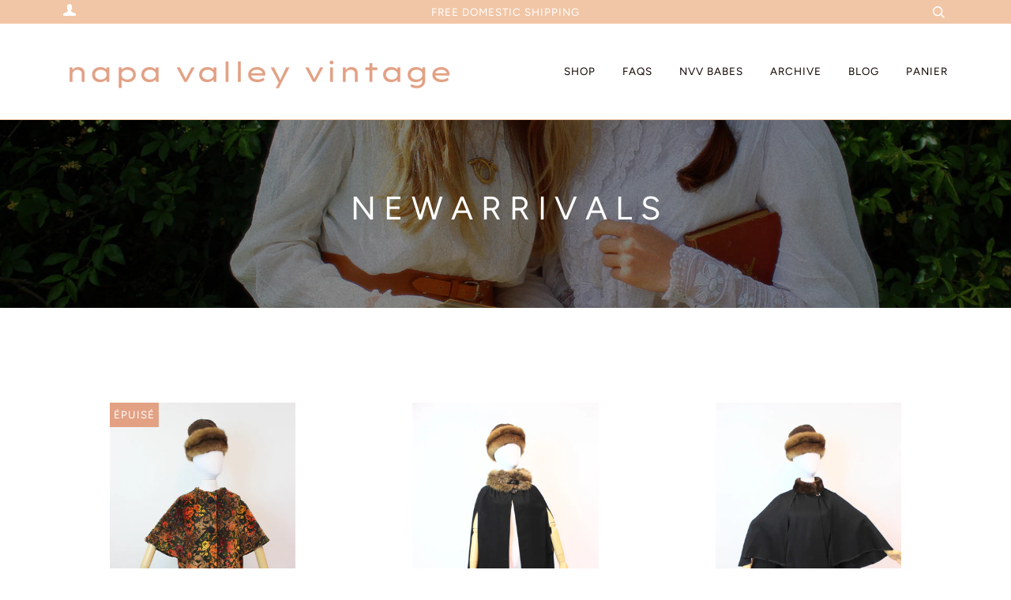

--- FILE ---
content_type: text/html; charset=utf-8
request_url: https://www.napavalleyvintage.com/fr/collections/n-e-w-a-r-r-i-v-a-l-s
body_size: 36364
content:
<!doctype html>
<!--[if lt IE 7]><html class="no-js lt-ie9 lt-ie8 lt-ie7" lang="en"> <![endif]-->
<!--[if IE 7]><html class="no-js lt-ie9 lt-ie8" lang="en"> <![endif]-->
<!--[if IE 8]><html class="no-js lt-ie9" lang="en"> <![endif]-->
<!--[if IE 9 ]><html class="ie9 no-js"> <![endif]-->
<!--[if (gt IE 9)|!(IE)]><!--> <html class="no-js"> <!--<![endif]-->
<head>

   <!-- ======================= Pipeline Theme V4.3.3 ========================= -->
  <meta charset="utf-8">
  <meta http-equiv="X-UA-Compatible" content="IE=edge,chrome=1">
  
    <link rel="shortcut icon" href="//www.napavalleyvintage.com/cdn/shop/files/NVV_1_32x32.png?v=1675197323" type="image/png">
  

  <!-- Title and description ================================================ -->
  <title>
  N E W A R R I V A L S &ndash; Napa Valley Vintage
  </title>

  
  <meta name="description" content="New Vintage Arrivals Napa Valley Vintage">
  

  <!-- Product meta ========================================================= -->
  <!-- /snippets/social-meta-tags.liquid -->


  <meta property="og:type" content="website">
  <meta property="og:title" content="N E W A R R I V A L S">


  <meta property="og:description" content="New Vintage Arrivals Napa Valley Vintage">

  <meta property="og:url" content="https://www.napavalleyvintage.com/fr/collections/n-e-w-a-r-r-i-v-a-l-s">
  <meta property="og:site_name" content="Napa Valley Vintage">









  <!-- Helpers ============================================================== -->
  <link rel="canonical" href="https://www.napavalleyvintage.com/fr/collections/n-e-w-a-r-r-i-v-a-l-s">
  <meta name="viewport" content="width=device-width,initial-scale=1">
  <meta name="theme-color" content="#e3a184">
  
  <meta name="p:domain_verify" content="aee114cf8a4443c9ef9c624caa5c5da0"/>

  <!-- CSS ================================================================== -->
  <link href="//www.napavalleyvintage.com/cdn/shop/t/26/assets/theme.scss.css?v=60842694543271362641757297400" rel="stylesheet" type="text/css" media="all" />

  <!-- Vendor JS ============================================================ -->
  <script src="//www.napavalleyvintage.com/cdn/shop/t/26/assets/vendor.js?v=19349907457483068571566319274" type="text/javascript"></script>

  <!-- /snippets/oldIE-js.liquid -->


<!--[if lt IE 9]>
<script src="//cdnjs.cloudflare.com/ajax/libs/html5shiv/3.7.2/html5shiv.min.js" type="text/javascript"></script>
<script src="//www.napavalleyvintage.com/cdn/shop/t/26/assets/respond.min.js?v=52248677837542619231566319273" type="text/javascript"></script>
<script src="//www.napavalleyvintage.com/cdn/shop/t/26/assets/background_size_emu.js?v=20512233629963367491566319270" type="text/javascript"></script>
<link href="//www.napavalleyvintage.com/cdn/shop/t/26/assets/respond-proxy.html" id="respond-proxy" rel="respond-proxy" />
<link href="//www.napavalleyvintage.com/search?q=c0bc7718f639a841a779c8bb85b8fd9c" id="respond-redirect" rel="respond-redirect" />
<script src="//www.napavalleyvintage.com/search?q=c0bc7718f639a841a779c8bb85b8fd9c" type="text/javascript"></script>
<![endif]-->



  <script>
    var theme = {
      strings: {
        addToCart: "Ajouter au panier",
        soldOut: "Épuisé",
        unavailable: "Non disponible",
        join: "rejoindre Maintenant"
      },
      moneyFormat: "${{amount}}",
      version: '4.3.3'
    }
  </script>

  
  
 
      
      
<style>
 .containertext { 
  padding-top: 8px;
  text-align:center;
  padding-bottom: 6px;
  color: white;
  text-decoration: none;
  font-size: 13px;
  letter-spacing: 2px;
  text-transform: uppercase;}
  
  .containerheader1 {
    background: #DE7878;
  padding:10px 0px;}
  
  .containerheader1 a {color:white;}
  
  .containerheader1 a{text-decoration: none;}

</style>

  <!-- Header hook for plugins ============================================== -->
  <script>window.performance && window.performance.mark && window.performance.mark('shopify.content_for_header.start');</script><meta name="google-site-verification" content="vilnMvK006-URCJGHsDexS8fREvCDt1-PePF3R1nodw">
<meta name="facebook-domain-verification" content="jibx6k8ychvlh6urig5n2anvyl2nra">
<meta name="facebook-domain-verification" content="ndh6vkul71fueglcdgo8zfre2lr02h">
<meta name="google-site-verification" content="rIYR-53-xDaX5YtxvPA-oJC247KD8J40DHDVOqLWJw4">
<meta id="shopify-digital-wallet" name="shopify-digital-wallet" content="/26131476/digital_wallets/dialog">
<meta name="shopify-checkout-api-token" content="fe49c3938baa35ad5c5c1c11cd81af76">
<meta id="in-context-paypal-metadata" data-shop-id="26131476" data-venmo-supported="false" data-environment="production" data-locale="fr_FR" data-paypal-v4="true" data-currency="USD">
<link rel="alternate" type="application/atom+xml" title="Feed" href="/fr/collections/n-e-w-a-r-r-i-v-a-l-s.atom" />
<link rel="next" href="/fr/collections/n-e-w-a-r-r-i-v-a-l-s?page=2">
<link rel="alternate" hreflang="x-default" href="https://www.napavalleyvintage.com/collections/n-e-w-a-r-r-i-v-a-l-s">
<link rel="alternate" hreflang="en" href="https://www.napavalleyvintage.com/collections/n-e-w-a-r-r-i-v-a-l-s">
<link rel="alternate" hreflang="es" href="https://www.napavalleyvintage.com/es/collections/n-e-w-a-r-r-i-v-a-l-s">
<link rel="alternate" hreflang="fr" href="https://www.napavalleyvintage.com/fr/collections/n-e-w-a-r-r-i-v-a-l-s">
<link rel="alternate" hreflang="da" href="https://www.napavalleyvintage.com/da/collections/n-e-w-a-r-r-i-v-a-l-s">
<link rel="alternate" hreflang="de" href="https://www.napavalleyvintage.com/de/collections/n-e-w-a-r-r-i-v-a-l-s">
<link rel="alternate" hreflang="ja" href="https://www.napavalleyvintage.com/ja/collections/n-e-w-a-r-r-i-v-a-l-s">
<link rel="alternate" hreflang="pt" href="https://www.napavalleyvintage.com/pt/collections/n-e-w-a-r-r-i-v-a-l-s">
<link rel="alternate" hreflang="sv" href="https://www.napavalleyvintage.com/sv/collections/n-e-w-a-r-r-i-v-a-l-s">
<link rel="alternate" hreflang="it" href="https://www.napavalleyvintage.com/it/collections/n-e-w-a-r-r-i-v-a-l-s">
<link rel="alternate" hreflang="nl" href="https://www.napavalleyvintage.com/nl/collections/n-e-w-a-r-r-i-v-a-l-s">
<link rel="alternate" hreflang="pt-PT" href="https://www.napavalleyvintage.com/pt-pt/collections/n-e-w-a-r-r-i-v-a-l-s">
<link rel="alternate" type="application/json+oembed" href="https://www.napavalleyvintage.com/fr/collections/n-e-w-a-r-r-i-v-a-l-s.oembed">
<script async="async" src="/checkouts/internal/preloads.js?locale=fr-US"></script>
<link rel="preconnect" href="https://shop.app" crossorigin="anonymous">
<script async="async" src="https://shop.app/checkouts/internal/preloads.js?locale=fr-US&shop_id=26131476" crossorigin="anonymous"></script>
<script id="apple-pay-shop-capabilities" type="application/json">{"shopId":26131476,"countryCode":"US","currencyCode":"USD","merchantCapabilities":["supports3DS"],"merchantId":"gid:\/\/shopify\/Shop\/26131476","merchantName":"Napa Valley Vintage","requiredBillingContactFields":["postalAddress","email"],"requiredShippingContactFields":["postalAddress","email"],"shippingType":"shipping","supportedNetworks":["visa","masterCard","amex","discover","elo","jcb"],"total":{"type":"pending","label":"Napa Valley Vintage","amount":"1.00"},"shopifyPaymentsEnabled":true,"supportsSubscriptions":true}</script>
<script id="shopify-features" type="application/json">{"accessToken":"fe49c3938baa35ad5c5c1c11cd81af76","betas":["rich-media-storefront-analytics"],"domain":"www.napavalleyvintage.com","predictiveSearch":true,"shopId":26131476,"locale":"fr"}</script>
<script>var Shopify = Shopify || {};
Shopify.shop = "crush-vintage.myshopify.com";
Shopify.locale = "fr";
Shopify.currency = {"active":"USD","rate":"1.0"};
Shopify.country = "US";
Shopify.theme = {"name":"Copy of Pipeline","id":73375842417,"schema_name":"Pipeline","schema_version":"4.3.3","theme_store_id":739,"role":"main"};
Shopify.theme.handle = "null";
Shopify.theme.style = {"id":null,"handle":null};
Shopify.cdnHost = "www.napavalleyvintage.com/cdn";
Shopify.routes = Shopify.routes || {};
Shopify.routes.root = "/fr/";</script>
<script type="module">!function(o){(o.Shopify=o.Shopify||{}).modules=!0}(window);</script>
<script>!function(o){function n(){var o=[];function n(){o.push(Array.prototype.slice.apply(arguments))}return n.q=o,n}var t=o.Shopify=o.Shopify||{};t.loadFeatures=n(),t.autoloadFeatures=n()}(window);</script>
<script>
  window.ShopifyPay = window.ShopifyPay || {};
  window.ShopifyPay.apiHost = "shop.app\/pay";
  window.ShopifyPay.redirectState = null;
</script>
<script id="shop-js-analytics" type="application/json">{"pageType":"collection"}</script>
<script defer="defer" async type="module" src="//www.napavalleyvintage.com/cdn/shopifycloud/shop-js/modules/v2/client.init-shop-cart-sync_BcDpqI9l.fr.esm.js"></script>
<script defer="defer" async type="module" src="//www.napavalleyvintage.com/cdn/shopifycloud/shop-js/modules/v2/chunk.common_a1Rf5Dlz.esm.js"></script>
<script defer="defer" async type="module" src="//www.napavalleyvintage.com/cdn/shopifycloud/shop-js/modules/v2/chunk.modal_Djra7sW9.esm.js"></script>
<script type="module">
  await import("//www.napavalleyvintage.com/cdn/shopifycloud/shop-js/modules/v2/client.init-shop-cart-sync_BcDpqI9l.fr.esm.js");
await import("//www.napavalleyvintage.com/cdn/shopifycloud/shop-js/modules/v2/chunk.common_a1Rf5Dlz.esm.js");
await import("//www.napavalleyvintage.com/cdn/shopifycloud/shop-js/modules/v2/chunk.modal_Djra7sW9.esm.js");

  window.Shopify.SignInWithShop?.initShopCartSync?.({"fedCMEnabled":true,"windoidEnabled":true});

</script>
<script>
  window.Shopify = window.Shopify || {};
  if (!window.Shopify.featureAssets) window.Shopify.featureAssets = {};
  window.Shopify.featureAssets['shop-js'] = {"shop-cart-sync":["modules/v2/client.shop-cart-sync_BLrx53Hf.fr.esm.js","modules/v2/chunk.common_a1Rf5Dlz.esm.js","modules/v2/chunk.modal_Djra7sW9.esm.js"],"init-fed-cm":["modules/v2/client.init-fed-cm_C8SUwJ8U.fr.esm.js","modules/v2/chunk.common_a1Rf5Dlz.esm.js","modules/v2/chunk.modal_Djra7sW9.esm.js"],"shop-cash-offers":["modules/v2/client.shop-cash-offers_BBp_MjBM.fr.esm.js","modules/v2/chunk.common_a1Rf5Dlz.esm.js","modules/v2/chunk.modal_Djra7sW9.esm.js"],"shop-login-button":["modules/v2/client.shop-login-button_Dw6kG_iO.fr.esm.js","modules/v2/chunk.common_a1Rf5Dlz.esm.js","modules/v2/chunk.modal_Djra7sW9.esm.js"],"pay-button":["modules/v2/client.pay-button_BJDaAh68.fr.esm.js","modules/v2/chunk.common_a1Rf5Dlz.esm.js","modules/v2/chunk.modal_Djra7sW9.esm.js"],"shop-button":["modules/v2/client.shop-button_DBWL94V3.fr.esm.js","modules/v2/chunk.common_a1Rf5Dlz.esm.js","modules/v2/chunk.modal_Djra7sW9.esm.js"],"avatar":["modules/v2/client.avatar_BTnouDA3.fr.esm.js"],"init-windoid":["modules/v2/client.init-windoid_77FSIiws.fr.esm.js","modules/v2/chunk.common_a1Rf5Dlz.esm.js","modules/v2/chunk.modal_Djra7sW9.esm.js"],"init-shop-for-new-customer-accounts":["modules/v2/client.init-shop-for-new-customer-accounts_QoC3RJm9.fr.esm.js","modules/v2/client.shop-login-button_Dw6kG_iO.fr.esm.js","modules/v2/chunk.common_a1Rf5Dlz.esm.js","modules/v2/chunk.modal_Djra7sW9.esm.js"],"init-shop-email-lookup-coordinator":["modules/v2/client.init-shop-email-lookup-coordinator_D4ioGzPw.fr.esm.js","modules/v2/chunk.common_a1Rf5Dlz.esm.js","modules/v2/chunk.modal_Djra7sW9.esm.js"],"init-shop-cart-sync":["modules/v2/client.init-shop-cart-sync_BcDpqI9l.fr.esm.js","modules/v2/chunk.common_a1Rf5Dlz.esm.js","modules/v2/chunk.modal_Djra7sW9.esm.js"],"shop-toast-manager":["modules/v2/client.shop-toast-manager_B-eIbpHW.fr.esm.js","modules/v2/chunk.common_a1Rf5Dlz.esm.js","modules/v2/chunk.modal_Djra7sW9.esm.js"],"init-customer-accounts":["modules/v2/client.init-customer-accounts_BcBSUbIK.fr.esm.js","modules/v2/client.shop-login-button_Dw6kG_iO.fr.esm.js","modules/v2/chunk.common_a1Rf5Dlz.esm.js","modules/v2/chunk.modal_Djra7sW9.esm.js"],"init-customer-accounts-sign-up":["modules/v2/client.init-customer-accounts-sign-up_DvG__VHD.fr.esm.js","modules/v2/client.shop-login-button_Dw6kG_iO.fr.esm.js","modules/v2/chunk.common_a1Rf5Dlz.esm.js","modules/v2/chunk.modal_Djra7sW9.esm.js"],"shop-follow-button":["modules/v2/client.shop-follow-button_Dnx6fDH9.fr.esm.js","modules/v2/chunk.common_a1Rf5Dlz.esm.js","modules/v2/chunk.modal_Djra7sW9.esm.js"],"checkout-modal":["modules/v2/client.checkout-modal_BDH3MUqJ.fr.esm.js","modules/v2/chunk.common_a1Rf5Dlz.esm.js","modules/v2/chunk.modal_Djra7sW9.esm.js"],"shop-login":["modules/v2/client.shop-login_CV9Paj8R.fr.esm.js","modules/v2/chunk.common_a1Rf5Dlz.esm.js","modules/v2/chunk.modal_Djra7sW9.esm.js"],"lead-capture":["modules/v2/client.lead-capture_DGQOTB4e.fr.esm.js","modules/v2/chunk.common_a1Rf5Dlz.esm.js","modules/v2/chunk.modal_Djra7sW9.esm.js"],"payment-terms":["modules/v2/client.payment-terms_BQYK7nq4.fr.esm.js","modules/v2/chunk.common_a1Rf5Dlz.esm.js","modules/v2/chunk.modal_Djra7sW9.esm.js"]};
</script>
<script>(function() {
  var isLoaded = false;
  function asyncLoad() {
    if (isLoaded) return;
    isLoaded = true;
    var urls = ["https:\/\/shopify.covet.pics\/covet-pics-widget-inject.js?shop=crush-vintage.myshopify.com","\/\/cdn.shopify.com\/proxy\/f51eb5101b6e204ff2e003cc519de98800f7e8f1c0f3b65424263b381a87f597\/bucket.useifsapp.com\/theme-files-min\/js\/ifs-script-tag-min.js?v=2\u0026shop=crush-vintage.myshopify.com\u0026sp-cache-control=cHVibGljLCBtYXgtYWdlPTkwMA"];
    for (var i = 0; i < urls.length; i++) {
      var s = document.createElement('script');
      s.type = 'text/javascript';
      s.async = true;
      s.src = urls[i];
      var x = document.getElementsByTagName('script')[0];
      x.parentNode.insertBefore(s, x);
    }
  };
  if(window.attachEvent) {
    window.attachEvent('onload', asyncLoad);
  } else {
    window.addEventListener('load', asyncLoad, false);
  }
})();</script>
<script id="__st">var __st={"a":26131476,"offset":-28800,"reqid":"f516de62-e34b-4674-a502-66707f7bd011-1769365967","pageurl":"www.napavalleyvintage.com\/fr\/collections\/n-e-w-a-r-r-i-v-a-l-s","u":"22b3691fb0c9","p":"collection","rtyp":"collection","rid":261046501489};</script>
<script>window.ShopifyPaypalV4VisibilityTracking = true;</script>
<script id="captcha-bootstrap">!function(){'use strict';const t='contact',e='account',n='new_comment',o=[[t,t],['blogs',n],['comments',n],[t,'customer']],c=[[e,'customer_login'],[e,'guest_login'],[e,'recover_customer_password'],[e,'create_customer']],r=t=>t.map((([t,e])=>`form[action*='/${t}']:not([data-nocaptcha='true']) input[name='form_type'][value='${e}']`)).join(','),a=t=>()=>t?[...document.querySelectorAll(t)].map((t=>t.form)):[];function s(){const t=[...o],e=r(t);return a(e)}const i='password',u='form_key',d=['recaptcha-v3-token','g-recaptcha-response','h-captcha-response',i],f=()=>{try{return window.sessionStorage}catch{return}},m='__shopify_v',_=t=>t.elements[u];function p(t,e,n=!1){try{const o=window.sessionStorage,c=JSON.parse(o.getItem(e)),{data:r}=function(t){const{data:e,action:n}=t;return t[m]||n?{data:e,action:n}:{data:t,action:n}}(c);for(const[e,n]of Object.entries(r))t.elements[e]&&(t.elements[e].value=n);n&&o.removeItem(e)}catch(o){console.error('form repopulation failed',{error:o})}}const l='form_type',E='cptcha';function T(t){t.dataset[E]=!0}const w=window,h=w.document,L='Shopify',v='ce_forms',y='captcha';let A=!1;((t,e)=>{const n=(g='f06e6c50-85a8-45c8-87d0-21a2b65856fe',I='https://cdn.shopify.com/shopifycloud/storefront-forms-hcaptcha/ce_storefront_forms_captcha_hcaptcha.v1.5.2.iife.js',D={infoText:'Protégé par hCaptcha',privacyText:'Confidentialité',termsText:'Conditions'},(t,e,n)=>{const o=w[L][v],c=o.bindForm;if(c)return c(t,g,e,D).then(n);var r;o.q.push([[t,g,e,D],n]),r=I,A||(h.body.append(Object.assign(h.createElement('script'),{id:'captcha-provider',async:!0,src:r})),A=!0)});var g,I,D;w[L]=w[L]||{},w[L][v]=w[L][v]||{},w[L][v].q=[],w[L][y]=w[L][y]||{},w[L][y].protect=function(t,e){n(t,void 0,e),T(t)},Object.freeze(w[L][y]),function(t,e,n,w,h,L){const[v,y,A,g]=function(t,e,n){const i=e?o:[],u=t?c:[],d=[...i,...u],f=r(d),m=r(i),_=r(d.filter((([t,e])=>n.includes(e))));return[a(f),a(m),a(_),s()]}(w,h,L),I=t=>{const e=t.target;return e instanceof HTMLFormElement?e:e&&e.form},D=t=>v().includes(t);t.addEventListener('submit',(t=>{const e=I(t);if(!e)return;const n=D(e)&&!e.dataset.hcaptchaBound&&!e.dataset.recaptchaBound,o=_(e),c=g().includes(e)&&(!o||!o.value);(n||c)&&t.preventDefault(),c&&!n&&(function(t){try{if(!f())return;!function(t){const e=f();if(!e)return;const n=_(t);if(!n)return;const o=n.value;o&&e.removeItem(o)}(t);const e=Array.from(Array(32),(()=>Math.random().toString(36)[2])).join('');!function(t,e){_(t)||t.append(Object.assign(document.createElement('input'),{type:'hidden',name:u})),t.elements[u].value=e}(t,e),function(t,e){const n=f();if(!n)return;const o=[...t.querySelectorAll(`input[type='${i}']`)].map((({name:t})=>t)),c=[...d,...o],r={};for(const[a,s]of new FormData(t).entries())c.includes(a)||(r[a]=s);n.setItem(e,JSON.stringify({[m]:1,action:t.action,data:r}))}(t,e)}catch(e){console.error('failed to persist form',e)}}(e),e.submit())}));const S=(t,e)=>{t&&!t.dataset[E]&&(n(t,e.some((e=>e===t))),T(t))};for(const o of['focusin','change'])t.addEventListener(o,(t=>{const e=I(t);D(e)&&S(e,y())}));const B=e.get('form_key'),M=e.get(l),P=B&&M;t.addEventListener('DOMContentLoaded',(()=>{const t=y();if(P)for(const e of t)e.elements[l].value===M&&p(e,B);[...new Set([...A(),...v().filter((t=>'true'===t.dataset.shopifyCaptcha))])].forEach((e=>S(e,t)))}))}(h,new URLSearchParams(w.location.search),n,t,e,['guest_login'])})(!0,!0)}();</script>
<script integrity="sha256-4kQ18oKyAcykRKYeNunJcIwy7WH5gtpwJnB7kiuLZ1E=" data-source-attribution="shopify.loadfeatures" defer="defer" src="//www.napavalleyvintage.com/cdn/shopifycloud/storefront/assets/storefront/load_feature-a0a9edcb.js" crossorigin="anonymous"></script>
<script crossorigin="anonymous" defer="defer" src="//www.napavalleyvintage.com/cdn/shopifycloud/storefront/assets/shopify_pay/storefront-65b4c6d7.js?v=20250812"></script>
<script data-source-attribution="shopify.dynamic_checkout.dynamic.init">var Shopify=Shopify||{};Shopify.PaymentButton=Shopify.PaymentButton||{isStorefrontPortableWallets:!0,init:function(){window.Shopify.PaymentButton.init=function(){};var t=document.createElement("script");t.src="https://www.napavalleyvintage.com/cdn/shopifycloud/portable-wallets/latest/portable-wallets.fr.js",t.type="module",document.head.appendChild(t)}};
</script>
<script data-source-attribution="shopify.dynamic_checkout.buyer_consent">
  function portableWalletsHideBuyerConsent(e){var t=document.getElementById("shopify-buyer-consent"),n=document.getElementById("shopify-subscription-policy-button");t&&n&&(t.classList.add("hidden"),t.setAttribute("aria-hidden","true"),n.removeEventListener("click",e))}function portableWalletsShowBuyerConsent(e){var t=document.getElementById("shopify-buyer-consent"),n=document.getElementById("shopify-subscription-policy-button");t&&n&&(t.classList.remove("hidden"),t.removeAttribute("aria-hidden"),n.addEventListener("click",e))}window.Shopify?.PaymentButton&&(window.Shopify.PaymentButton.hideBuyerConsent=portableWalletsHideBuyerConsent,window.Shopify.PaymentButton.showBuyerConsent=portableWalletsShowBuyerConsent);
</script>
<script data-source-attribution="shopify.dynamic_checkout.cart.bootstrap">document.addEventListener("DOMContentLoaded",(function(){function t(){return document.querySelector("shopify-accelerated-checkout-cart, shopify-accelerated-checkout")}if(t())Shopify.PaymentButton.init();else{new MutationObserver((function(e,n){t()&&(Shopify.PaymentButton.init(),n.disconnect())})).observe(document.body,{childList:!0,subtree:!0})}}));
</script>
<link id="shopify-accelerated-checkout-styles" rel="stylesheet" media="screen" href="https://www.napavalleyvintage.com/cdn/shopifycloud/portable-wallets/latest/accelerated-checkout-backwards-compat.css" crossorigin="anonymous">
<style id="shopify-accelerated-checkout-cart">
        #shopify-buyer-consent {
  margin-top: 1em;
  display: inline-block;
  width: 100%;
}

#shopify-buyer-consent.hidden {
  display: none;
}

#shopify-subscription-policy-button {
  background: none;
  border: none;
  padding: 0;
  text-decoration: underline;
  font-size: inherit;
  cursor: pointer;
}

#shopify-subscription-policy-button::before {
  box-shadow: none;
}

      </style>

<script>window.performance && window.performance.mark && window.performance.mark('shopify.content_for_header.end');</script>
  
<script>
  (function(w, d, t, s, n) {
    w.FlodeskObject = n;
    var fn = function() {
      (w[n].q = w[n].q || []).push(arguments);
    };
    w[n] = w[n] || fn;
    var f = d.getElementsByTagName(t)[0];
    var e = d.createElement(t);
    var h = '?v=' + new Date().getTime();
    e.async = true;
    e.src = s + h;
    f.parentNode.insertBefore(e, f);
  })(window, document, 'script', 'https://assets.flodesk.com/universal.js', 'fd');
  window.fd('form', {
    formId: '5d6427c17ebf89000f1b4c03'
  });
</script>
<meta property="og:image" content="https://cdn.shopify.com/s/files/1/2613/1476/collections/BL4A8491.jpg?v=1675201480" />
<meta property="og:image:secure_url" content="https://cdn.shopify.com/s/files/1/2613/1476/collections/BL4A8491.jpg?v=1675201480" />
<meta property="og:image:width" content="2000" />
<meta property="og:image:height" content="1333" />
<meta property="og:image:alt" content="N E W  A R R I V A L S" />
<link href="https://monorail-edge.shopifysvc.com" rel="dns-prefetch">
<script>(function(){if ("sendBeacon" in navigator && "performance" in window) {try {var session_token_from_headers = performance.getEntriesByType('navigation')[0].serverTiming.find(x => x.name == '_s').description;} catch {var session_token_from_headers = undefined;}var session_cookie_matches = document.cookie.match(/_shopify_s=([^;]*)/);var session_token_from_cookie = session_cookie_matches && session_cookie_matches.length === 2 ? session_cookie_matches[1] : "";var session_token = session_token_from_headers || session_token_from_cookie || "";function handle_abandonment_event(e) {var entries = performance.getEntries().filter(function(entry) {return /monorail-edge.shopifysvc.com/.test(entry.name);});if (!window.abandonment_tracked && entries.length === 0) {window.abandonment_tracked = true;var currentMs = Date.now();var navigation_start = performance.timing.navigationStart;var payload = {shop_id: 26131476,url: window.location.href,navigation_start,duration: currentMs - navigation_start,session_token,page_type: "collection"};window.navigator.sendBeacon("https://monorail-edge.shopifysvc.com/v1/produce", JSON.stringify({schema_id: "online_store_buyer_site_abandonment/1.1",payload: payload,metadata: {event_created_at_ms: currentMs,event_sent_at_ms: currentMs}}));}}window.addEventListener('pagehide', handle_abandonment_event);}}());</script>
<script id="web-pixels-manager-setup">(function e(e,d,r,n,o){if(void 0===o&&(o={}),!Boolean(null===(a=null===(i=window.Shopify)||void 0===i?void 0:i.analytics)||void 0===a?void 0:a.replayQueue)){var i,a;window.Shopify=window.Shopify||{};var t=window.Shopify;t.analytics=t.analytics||{};var s=t.analytics;s.replayQueue=[],s.publish=function(e,d,r){return s.replayQueue.push([e,d,r]),!0};try{self.performance.mark("wpm:start")}catch(e){}var l=function(){var e={modern:/Edge?\/(1{2}[4-9]|1[2-9]\d|[2-9]\d{2}|\d{4,})\.\d+(\.\d+|)|Firefox\/(1{2}[4-9]|1[2-9]\d|[2-9]\d{2}|\d{4,})\.\d+(\.\d+|)|Chrom(ium|e)\/(9{2}|\d{3,})\.\d+(\.\d+|)|(Maci|X1{2}).+ Version\/(15\.\d+|(1[6-9]|[2-9]\d|\d{3,})\.\d+)([,.]\d+|)( \(\w+\)|)( Mobile\/\w+|) Safari\/|Chrome.+OPR\/(9{2}|\d{3,})\.\d+\.\d+|(CPU[ +]OS|iPhone[ +]OS|CPU[ +]iPhone|CPU IPhone OS|CPU iPad OS)[ +]+(15[._]\d+|(1[6-9]|[2-9]\d|\d{3,})[._]\d+)([._]\d+|)|Android:?[ /-](13[3-9]|1[4-9]\d|[2-9]\d{2}|\d{4,})(\.\d+|)(\.\d+|)|Android.+Firefox\/(13[5-9]|1[4-9]\d|[2-9]\d{2}|\d{4,})\.\d+(\.\d+|)|Android.+Chrom(ium|e)\/(13[3-9]|1[4-9]\d|[2-9]\d{2}|\d{4,})\.\d+(\.\d+|)|SamsungBrowser\/([2-9]\d|\d{3,})\.\d+/,legacy:/Edge?\/(1[6-9]|[2-9]\d|\d{3,})\.\d+(\.\d+|)|Firefox\/(5[4-9]|[6-9]\d|\d{3,})\.\d+(\.\d+|)|Chrom(ium|e)\/(5[1-9]|[6-9]\d|\d{3,})\.\d+(\.\d+|)([\d.]+$|.*Safari\/(?![\d.]+ Edge\/[\d.]+$))|(Maci|X1{2}).+ Version\/(10\.\d+|(1[1-9]|[2-9]\d|\d{3,})\.\d+)([,.]\d+|)( \(\w+\)|)( Mobile\/\w+|) Safari\/|Chrome.+OPR\/(3[89]|[4-9]\d|\d{3,})\.\d+\.\d+|(CPU[ +]OS|iPhone[ +]OS|CPU[ +]iPhone|CPU IPhone OS|CPU iPad OS)[ +]+(10[._]\d+|(1[1-9]|[2-9]\d|\d{3,})[._]\d+)([._]\d+|)|Android:?[ /-](13[3-9]|1[4-9]\d|[2-9]\d{2}|\d{4,})(\.\d+|)(\.\d+|)|Mobile Safari.+OPR\/([89]\d|\d{3,})\.\d+\.\d+|Android.+Firefox\/(13[5-9]|1[4-9]\d|[2-9]\d{2}|\d{4,})\.\d+(\.\d+|)|Android.+Chrom(ium|e)\/(13[3-9]|1[4-9]\d|[2-9]\d{2}|\d{4,})\.\d+(\.\d+|)|Android.+(UC? ?Browser|UCWEB|U3)[ /]?(15\.([5-9]|\d{2,})|(1[6-9]|[2-9]\d|\d{3,})\.\d+)\.\d+|SamsungBrowser\/(5\.\d+|([6-9]|\d{2,})\.\d+)|Android.+MQ{2}Browser\/(14(\.(9|\d{2,})|)|(1[5-9]|[2-9]\d|\d{3,})(\.\d+|))(\.\d+|)|K[Aa][Ii]OS\/(3\.\d+|([4-9]|\d{2,})\.\d+)(\.\d+|)/},d=e.modern,r=e.legacy,n=navigator.userAgent;return n.match(d)?"modern":n.match(r)?"legacy":"unknown"}(),u="modern"===l?"modern":"legacy",c=(null!=n?n:{modern:"",legacy:""})[u],f=function(e){return[e.baseUrl,"/wpm","/b",e.hashVersion,"modern"===e.buildTarget?"m":"l",".js"].join("")}({baseUrl:d,hashVersion:r,buildTarget:u}),m=function(e){var d=e.version,r=e.bundleTarget,n=e.surface,o=e.pageUrl,i=e.monorailEndpoint;return{emit:function(e){var a=e.status,t=e.errorMsg,s=(new Date).getTime(),l=JSON.stringify({metadata:{event_sent_at_ms:s},events:[{schema_id:"web_pixels_manager_load/3.1",payload:{version:d,bundle_target:r,page_url:o,status:a,surface:n,error_msg:t},metadata:{event_created_at_ms:s}}]});if(!i)return console&&console.warn&&console.warn("[Web Pixels Manager] No Monorail endpoint provided, skipping logging."),!1;try{return self.navigator.sendBeacon.bind(self.navigator)(i,l)}catch(e){}var u=new XMLHttpRequest;try{return u.open("POST",i,!0),u.setRequestHeader("Content-Type","text/plain"),u.send(l),!0}catch(e){return console&&console.warn&&console.warn("[Web Pixels Manager] Got an unhandled error while logging to Monorail."),!1}}}}({version:r,bundleTarget:l,surface:e.surface,pageUrl:self.location.href,monorailEndpoint:e.monorailEndpoint});try{o.browserTarget=l,function(e){var d=e.src,r=e.async,n=void 0===r||r,o=e.onload,i=e.onerror,a=e.sri,t=e.scriptDataAttributes,s=void 0===t?{}:t,l=document.createElement("script"),u=document.querySelector("head"),c=document.querySelector("body");if(l.async=n,l.src=d,a&&(l.integrity=a,l.crossOrigin="anonymous"),s)for(var f in s)if(Object.prototype.hasOwnProperty.call(s,f))try{l.dataset[f]=s[f]}catch(e){}if(o&&l.addEventListener("load",o),i&&l.addEventListener("error",i),u)u.appendChild(l);else{if(!c)throw new Error("Did not find a head or body element to append the script");c.appendChild(l)}}({src:f,async:!0,onload:function(){if(!function(){var e,d;return Boolean(null===(d=null===(e=window.Shopify)||void 0===e?void 0:e.analytics)||void 0===d?void 0:d.initialized)}()){var d=window.webPixelsManager.init(e)||void 0;if(d){var r=window.Shopify.analytics;r.replayQueue.forEach((function(e){var r=e[0],n=e[1],o=e[2];d.publishCustomEvent(r,n,o)})),r.replayQueue=[],r.publish=d.publishCustomEvent,r.visitor=d.visitor,r.initialized=!0}}},onerror:function(){return m.emit({status:"failed",errorMsg:"".concat(f," has failed to load")})},sri:function(e){var d=/^sha384-[A-Za-z0-9+/=]+$/;return"string"==typeof e&&d.test(e)}(c)?c:"",scriptDataAttributes:o}),m.emit({status:"loading"})}catch(e){m.emit({status:"failed",errorMsg:(null==e?void 0:e.message)||"Unknown error"})}}})({shopId: 26131476,storefrontBaseUrl: "https://www.napavalleyvintage.com",extensionsBaseUrl: "https://extensions.shopifycdn.com/cdn/shopifycloud/web-pixels-manager",monorailEndpoint: "https://monorail-edge.shopifysvc.com/unstable/produce_batch",surface: "storefront-renderer",enabledBetaFlags: ["2dca8a86"],webPixelsConfigList: [{"id":"872743197","configuration":"{\"config\":\"{\\\"pixel_id\\\":\\\"GT-TNF2TFP\\\",\\\"target_country\\\":\\\"US\\\",\\\"gtag_events\\\":[{\\\"type\\\":\\\"purchase\\\",\\\"action_label\\\":\\\"MC-15XBSJGD0S\\\"},{\\\"type\\\":\\\"page_view\\\",\\\"action_label\\\":\\\"MC-15XBSJGD0S\\\"},{\\\"type\\\":\\\"view_item\\\",\\\"action_label\\\":\\\"MC-15XBSJGD0S\\\"}],\\\"enable_monitoring_mode\\\":false}\"}","eventPayloadVersion":"v1","runtimeContext":"OPEN","scriptVersion":"b2a88bafab3e21179ed38636efcd8a93","type":"APP","apiClientId":1780363,"privacyPurposes":[],"dataSharingAdjustments":{"protectedCustomerApprovalScopes":["read_customer_address","read_customer_email","read_customer_name","read_customer_personal_data","read_customer_phone"]}},{"id":"420020509","configuration":"{\"pixel_id\":\"885914725798169\",\"pixel_type\":\"facebook_pixel\",\"metaapp_system_user_token\":\"-\"}","eventPayloadVersion":"v1","runtimeContext":"OPEN","scriptVersion":"ca16bc87fe92b6042fbaa3acc2fbdaa6","type":"APP","apiClientId":2329312,"privacyPurposes":["ANALYTICS","MARKETING","SALE_OF_DATA"],"dataSharingAdjustments":{"protectedCustomerApprovalScopes":["read_customer_address","read_customer_email","read_customer_name","read_customer_personal_data","read_customer_phone"]}},{"id":"164528413","configuration":"{\"tagID\":\"2614479517991\"}","eventPayloadVersion":"v1","runtimeContext":"STRICT","scriptVersion":"18031546ee651571ed29edbe71a3550b","type":"APP","apiClientId":3009811,"privacyPurposes":["ANALYTICS","MARKETING","SALE_OF_DATA"],"dataSharingAdjustments":{"protectedCustomerApprovalScopes":["read_customer_address","read_customer_email","read_customer_name","read_customer_personal_data","read_customer_phone"]}},{"id":"shopify-app-pixel","configuration":"{}","eventPayloadVersion":"v1","runtimeContext":"STRICT","scriptVersion":"0450","apiClientId":"shopify-pixel","type":"APP","privacyPurposes":["ANALYTICS","MARKETING"]},{"id":"shopify-custom-pixel","eventPayloadVersion":"v1","runtimeContext":"LAX","scriptVersion":"0450","apiClientId":"shopify-pixel","type":"CUSTOM","privacyPurposes":["ANALYTICS","MARKETING"]}],isMerchantRequest: false,initData: {"shop":{"name":"Napa Valley Vintage","paymentSettings":{"currencyCode":"USD"},"myshopifyDomain":"crush-vintage.myshopify.com","countryCode":"US","storefrontUrl":"https:\/\/www.napavalleyvintage.com\/fr"},"customer":null,"cart":null,"checkout":null,"productVariants":[],"purchasingCompany":null},},"https://www.napavalleyvintage.com/cdn","fcfee988w5aeb613cpc8e4bc33m6693e112",{"modern":"","legacy":""},{"shopId":"26131476","storefrontBaseUrl":"https:\/\/www.napavalleyvintage.com","extensionBaseUrl":"https:\/\/extensions.shopifycdn.com\/cdn\/shopifycloud\/web-pixels-manager","surface":"storefront-renderer","enabledBetaFlags":"[\"2dca8a86\"]","isMerchantRequest":"false","hashVersion":"fcfee988w5aeb613cpc8e4bc33m6693e112","publish":"custom","events":"[[\"page_viewed\",{}],[\"collection_viewed\",{\"collection\":{\"id\":\"261046501489\",\"title\":\"N E W  A R R I V A L S\",\"productVariants\":[{\"price\":{\"amount\":242.0,\"currencyCode\":\"USD\"},\"product\":{\"title\":\"1960s TAPESTRY velvet CAPE coat small medium | new fall winter\",\"vendor\":\"Napa Valley Vintage\",\"id\":\"10057698378013\",\"untranslatedTitle\":\"1960s TAPESTRY velvet CAPE coat small medium | new fall winter\",\"url\":\"\/fr\/products\/1960s-tapestry-velvet-cape-coat-small-73203\",\"type\":\"C O A T - J A C K E T\"},\"id\":\"50710316319005\",\"image\":{\"src\":\"\/\/www.napavalleyvintage.com\/cdn\/shop\/files\/il_fullxfull.7386049033_t6q3.jpg?v=1765413094\"},\"sku\":\"4395473203\",\"title\":\"S\",\"untranslatedTitle\":\"S\"},{\"price\":{\"amount\":422.0,\"currencyCode\":\"USD\"},\"product\":{\"title\":\"1920s antique FUR COLLAR CAPE coat all sizes | new fall winter\",\"vendor\":\"Napa Valley Vintage\",\"id\":\"10057696739613\",\"untranslatedTitle\":\"1920s antique FUR COLLAR CAPE coat all sizes | new fall winter\",\"url\":\"\/fr\/products\/1920s-antique-fur-collar-cape-coat-all-00512\",\"type\":\"C A P E S\"},\"id\":\"50710312747293\",\"image\":{\"src\":\"\/\/www.napavalleyvintage.com\/cdn\/shop\/files\/il_fullxfull.7386261067_qlkm.jpg?v=1765413037\"},\"sku\":\"4395500512\",\"title\":\"L\",\"untranslatedTitle\":\"L\"},{\"price\":{\"amount\":322.0,\"currencyCode\":\"USD\"},\"product\":{\"title\":\"1920s CAPE fur coat small medium  | new fall winter\",\"vendor\":\"Napa Valley Vintage\",\"id\":\"10057695035677\",\"untranslatedTitle\":\"1920s CAPE fur coat small medium  | new fall winter\",\"url\":\"\/fr\/products\/1920s-cape-fur-coat-small-medium-new-58296\",\"type\":\"C O A T - J A C K E T\"},\"id\":\"50710307307805\",\"image\":{\"src\":\"\/\/www.napavalleyvintage.com\/cdn\/shop\/files\/il_fullxfull.7344384942_r0mc.jpg?v=1765413001\"},\"sku\":\"4396458296\",\"title\":\"M\",\"untranslatedTitle\":\"M\"},{\"price\":{\"amount\":622.0,\"currencyCode\":\"USD\"},\"product\":{\"title\":\"1920s RARE MARABOU silk wrap coat robe |  new fall winter\",\"vendor\":\"Napa Valley Vintage\",\"id\":\"10057693724957\",\"untranslatedTitle\":\"1920s RARE MARABOU silk wrap coat robe |  new fall winter\",\"url\":\"\/fr\/products\/1920s-rare-marabou-silk-wrap-coat-robe-59298\",\"type\":\"C O A T - J A C K E T\"},\"id\":\"50710279848221\",\"image\":{\"src\":\"\/\/www.napavalleyvintage.com\/cdn\/shop\/files\/il_fullxfull.7344390208_dk6c.jpg?v=1765412880\"},\"sku\":\"4396459298\",\"title\":\"L\",\"untranslatedTitle\":\"L\"},{\"price\":{\"amount\":272.0,\"currencyCode\":\"USD\"},\"product\":{\"title\":\"1960s LILLI ANN boucle winter white coat | new fall winter\",\"vendor\":\"Napa Valley Vintage\",\"id\":\"10057692872989\",\"untranslatedTitle\":\"1960s LILLI ANN boucle winter white coat | new fall winter\",\"url\":\"\/fr\/products\/1960s-lilli-ann-boucle-winter-white-coat-72667\",\"type\":\"C O A T - J A C K E T\"},\"id\":\"50710257041693\",\"image\":{\"src\":\"\/\/www.napavalleyvintage.com\/cdn\/shop\/files\/il_fullxfull.7392349673_c2s4.jpg?v=1765412778\"},\"sku\":\"4396472667\",\"title\":\"M\",\"untranslatedTitle\":\"M\"},{\"price\":{\"amount\":622.0,\"currencyCode\":\"USD\"},\"product\":{\"title\":\"1960s 1966 documented  LILLI ANN fox fur mohair coat | new fall winter\",\"vendor\":\"Napa Valley Vintage\",\"id\":\"10057692479773\",\"untranslatedTitle\":\"1960s 1966 documented  LILLI ANN fox fur mohair coat | new fall winter\",\"url\":\"\/fr\/products\/1960s-1966-documented-lilli-ann-fox-fur-30944\",\"type\":\"C O A T - J A C K E T\"},\"id\":\"50710267789597\",\"image\":{\"src\":\"\/\/www.napavalleyvintage.com\/cdn\/shop\/files\/il_fullxfull.7495760912_dl4d.jpg?v=1765412828\"},\"sku\":\"4421930944\",\"title\":\"large\",\"untranslatedTitle\":\"large\"},{\"price\":{\"amount\":422.0,\"currencyCode\":\"USD\"},\"product\":{\"title\":\"1950s ADELE SIMPSON silk dress xs | new fall winter\",\"vendor\":\"Napa Valley Vintage\",\"id\":\"10050443247901\",\"untranslatedTitle\":\"1950s ADELE SIMPSON silk dress xs | new fall winter\",\"url\":\"\/fr\/products\/1950s-adele-simpson-silk-dress-xs-new-61822\",\"type\":\"D R E S S E S\"},\"id\":\"50686035853597\",\"image\":{\"src\":\"\/\/www.napavalleyvintage.com\/cdn\/shop\/files\/il_fullxfull.7338102456_dfdj.jpg?v=1764802192\"},\"sku\":\"4395461822\",\"title\":\"XS\",\"untranslatedTitle\":\"XS\"},{\"price\":{\"amount\":282.0,\"currencyCode\":\"USD\"},\"product\":{\"title\":\"1970s COUNTRY PACER princess fur coat medium | new fall winter\",\"vendor\":\"Napa Valley Vintage\",\"id\":\"10050443149597\",\"untranslatedTitle\":\"1970s COUNTRY PACER princess fur coat medium | new fall winter\",\"url\":\"\/fr\/products\/1970s-country-pacer-princess-fur-coat-73852\",\"type\":\"C O A T - J A C K E T\"},\"id\":\"50686036181277\",\"image\":{\"src\":\"\/\/www.napavalleyvintage.com\/cdn\/shop\/files\/il_fullxfull.7338169928_8hkj.jpg?v=1764802247\"},\"sku\":\"4395473852\",\"title\":\"medium\",\"untranslatedTitle\":\"medium\"},{\"price\":{\"amount\":522.0,\"currencyCode\":\"USD\"},\"product\":{\"title\":\"1950s 1957 documented LILLI ANN batwing coat all sizes  | new fall winter\",\"vendor\":\"Napa Valley Vintage\",\"id\":\"10050443084061\",\"untranslatedTitle\":\"1950s 1957 documented LILLI ANN batwing coat all sizes  | new fall winter\",\"url\":\"\/fr\/products\/1950s-1957-documented-lilli-ann-batwing-02364\",\"type\":\"C O A T - J A C K E T\"},\"id\":\"50686036443421\",\"image\":{\"src\":\"\/\/www.napavalleyvintage.com\/cdn\/shop\/files\/il_fullxfull.7386263597_6pbw.jpg?v=1764802297\"},\"sku\":\"4395502364\",\"title\":\"M\",\"untranslatedTitle\":\"M\"},{\"price\":{\"amount\":212.0,\"currencyCode\":\"USD\"},\"product\":{\"title\":\"1960s LEOPARD faux fur coat xs small | new fall winter\",\"vendor\":\"Napa Valley Vintage\",\"id\":\"10050443018525\",\"untranslatedTitle\":\"1960s LEOPARD faux fur coat xs small | new fall winter\",\"url\":\"\/fr\/products\/1960s-leopard-faux-fur-coat-xs-small-68779\",\"type\":\"C O A T - J A C K E T\"},\"id\":\"50686036705565\",\"image\":{\"src\":\"\/\/www.napavalleyvintage.com\/cdn\/shop\/files\/il_fullxfull.7392328285_gios.jpg?v=1764802351\"},\"sku\":\"4396468779\",\"title\":\"small\",\"untranslatedTitle\":\"small\"},{\"price\":{\"amount\":422.0,\"currencyCode\":\"USD\"},\"product\":{\"title\":\"1930s IVORY WEDDING dress train xs | new fall winter\",\"vendor\":\"Napa Valley Vintage\",\"id\":\"10022362317085\",\"untranslatedTitle\":\"1930s IVORY WEDDING dress train xs | new fall winter\",\"url\":\"\/fr\/products\/1930s-ivory-wedding-dress-train-xs-new-67117\",\"type\":\"W E D D I N G\"},\"id\":\"50579396722973\",\"image\":{\"src\":\"\/\/www.napavalleyvintage.com\/cdn\/shop\/files\/il_fullxfull.7386011821_lpap.jpg?v=1762288756\"},\"sku\":\"4395467117\",\"title\":\"Extra small\",\"untranslatedTitle\":\"Extra small\"},{\"price\":{\"amount\":272.0,\"currencyCode\":\"USD\"},\"product\":{\"title\":\"1970s 1976 LEATHER FOX fur collar jacket coat small medium | new fall winter\",\"vendor\":\"Napa Valley Vintage\",\"id\":\"10022362284317\",\"untranslatedTitle\":\"1970s 1976 LEATHER FOX fur collar jacket coat small medium | new fall winter\",\"url\":\"\/fr\/products\/1970s-1976-leather-fox-fur-collar-jacket-70272\",\"type\":\"C O A T - J A C K E T\"},\"id\":\"50579397443869\",\"image\":{\"src\":\"\/\/www.napavalleyvintage.com\/cdn\/shop\/files\/il_fullxfull.7338149332_etv4.jpg?v=1762288802\"},\"sku\":\"4395470272\",\"title\":\"M\",\"untranslatedTitle\":\"M\"},{\"price\":{\"amount\":442.0,\"currencyCode\":\"USD\"},\"product\":{\"title\":\"1960s 1965 LILLI ANN fox fur collar coat small medium | new fall winter\",\"vendor\":\"Napa Valley Vintage\",\"id\":\"10022362251549\",\"untranslatedTitle\":\"1960s 1965 LILLI ANN fox fur collar coat small medium | new fall winter\",\"url\":\"\/fr\/products\/1960s-1965-lilli-ann-fox-fur-collar-coat-02984\",\"type\":\"C O A T - J A C K E T\"},\"id\":\"50579398623517\",\"image\":{\"src\":\"\/\/www.napavalleyvintage.com\/cdn\/shop\/files\/il_fullxfull.7338333002_tc9d.jpg?v=1762288887\"},\"sku\":\"4395502984\",\"title\":\"medium\",\"untranslatedTitle\":\"medium\"},{\"price\":{\"amount\":212.0,\"currencyCode\":\"USD\"},\"product\":{\"title\":\"1960s FROG closure ALASKINE coat xs small | new fall winter\",\"vendor\":\"Napa Valley Vintage\",\"id\":\"10021585289501\",\"untranslatedTitle\":\"1960s FROG closure ALASKINE coat xs small | new fall winter\",\"url\":\"\/fr\/products\/1960s-frog-closure-alaskine-coat-xs-small-74408\",\"type\":\"C O A T - J A C K E T\"},\"id\":\"50576467951901\",\"image\":{\"src\":\"\/\/www.napavalleyvintage.com\/cdn\/shop\/files\/il_fullxfull.6454756571_ots9.jpg?v=1762212001\"},\"sku\":\"1807074408\",\"title\":\"Extra small\",\"untranslatedTitle\":\"Extra small\"},{\"price\":{\"amount\":212.0,\"currencyCode\":\"USD\"},\"product\":{\"title\":\"1940s BLUSH soutache suit jacket skirt xs | new fall winter\",\"vendor\":\"Napa Valley Vintage\",\"id\":\"10021585256733\",\"untranslatedTitle\":\"1940s BLUSH soutache suit jacket skirt xs | new fall winter\",\"url\":\"\/fr\/products\/1940s-blush-soutache-suit-jacket-skirt-xs-24331\",\"type\":\"S U I T S \/ 2 P I E C E\"},\"id\":\"50576467591453\",\"image\":{\"src\":\"\/\/www.napavalleyvintage.com\/cdn\/shop\/files\/il_fullxfull.6427760484_fxxs.jpg?v=1762211947\"},\"sku\":\"1825524331\",\"title\":\"Extra small\",\"untranslatedTitle\":\"Extra small\"},{\"price\":{\"amount\":822.0,\"currencyCode\":\"USD\"},\"product\":{\"title\":\"1960s JEAN PATOU velvet CHENILLE jacket skirt set xs | new fall winter\",\"vendor\":\"Napa Valley Vintage\",\"id\":\"10021585223965\",\"untranslatedTitle\":\"1960s JEAN PATOU velvet CHENILLE jacket skirt set xs | new fall winter\",\"url\":\"\/fr\/products\/1960s-jean-patou-velvet-chenille-jacket-65670\",\"type\":\"S U I T S \/ 2 P I E C E\"},\"id\":\"50576467362077\",\"image\":{\"src\":\"\/\/www.napavalleyvintage.com\/cdn\/shop\/files\/il_fullxfull.7344422864_8sqz.jpg?v=1762211906\"},\"sku\":\"4396465670\",\"title\":\"Extra small\",\"untranslatedTitle\":\"Extra small\"},{\"price\":{\"amount\":322.0,\"currencyCode\":\"USD\"},\"product\":{\"title\":\"1930s black LACE slip dress xs small | new fall winter\",\"vendor\":\"Napa Valley Vintage\",\"id\":\"10021585158429\",\"untranslatedTitle\":\"1930s black LACE slip dress xs small | new fall winter\",\"url\":\"\/fr\/products\/1930s-black-lace-slip-dress-xs-small-81684\",\"type\":\"D R E S S E S\"},\"id\":\"50576461594909\",\"image\":{\"src\":\"\/\/www.napavalleyvintage.com\/cdn\/shop\/files\/il_fullxfull.7402354377_m879.jpg?v=1762211858\"},\"sku\":\"4398181684\",\"title\":\"Extra small\",\"untranslatedTitle\":\"Extra small\"},{\"price\":{\"amount\":422.0,\"currencyCode\":\"USD\"},\"product\":{\"title\":\"1930s VELVET WEDDING dress train xs | new fall winter\",\"vendor\":\"Napa Valley Vintage\",\"id\":\"10014313087261\",\"untranslatedTitle\":\"1930s VELVET WEDDING dress train xs | new fall winter\",\"url\":\"\/fr\/products\/1930s-velvet-wedding-dress-train-xs-new-35234\",\"type\":\"W E D D I N G\"},\"id\":\"50548897480989\",\"image\":{\"src\":\"\/\/www.napavalleyvintage.com\/cdn\/shop\/files\/il_fullxfull.6273750403_fv2y.jpg?v=1761698783\"},\"sku\":\"1770335234\",\"title\":\"Extra small\",\"untranslatedTitle\":\"Extra small\"},{\"price\":{\"amount\":212.0,\"currencyCode\":\"USD\"},\"product\":{\"title\":\"1940s ASIAN purple sequin dress xs | new fall winter\",\"vendor\":\"Napa Valley Vintage\",\"id\":\"10014313054493\",\"untranslatedTitle\":\"1940s ASIAN purple sequin dress xs | new fall winter\",\"url\":\"\/fr\/products\/1940s-asian-purple-sequin-dress-xs-new-52300\",\"type\":\"D R E S S E S\"},\"id\":\"50548897612061\",\"image\":{\"src\":\"\/\/www.napavalleyvintage.com\/cdn\/shop\/files\/il_fullxfull.7334896464_nh5s.jpg?v=1761698817\"},\"sku\":\"4394952300\",\"title\":\"Extra small\",\"untranslatedTitle\":\"Extra small\"},{\"price\":{\"amount\":722.0,\"currencyCode\":\"USD\"},\"product\":{\"title\":\"1960s 1965 documented MALCOLM STARR gown dress medium large | new fall winter\",\"vendor\":\"Napa Valley Vintage\",\"id\":\"10007115366685\",\"untranslatedTitle\":\"1960s 1965 documented MALCOLM STARR gown dress medium large | new fall winter\",\"url\":\"\/fr\/products\/1960s-1965-documented-malcolm-starr-gown-00025\",\"type\":\"D R E S S E S\"},\"id\":\"50525691085085\",\"image\":{\"src\":\"\/\/www.napavalleyvintage.com\/cdn\/shop\/files\/il_fullxfull.7236856062_trni.jpg?v=1761243837\"},\"sku\":\"4377300025\",\"title\":\"L\",\"untranslatedTitle\":\"L\"},{\"price\":{\"amount\":272.0,\"currencyCode\":\"USD\"},\"product\":{\"title\":\"1930s BRUCEWOOD berry RUFFLE dress small medium | new fall winter\",\"vendor\":\"Napa Valley Vintage\",\"id\":\"10005764899101\",\"untranslatedTitle\":\"1930s BRUCEWOOD berry RUFFLE dress small medium | new fall winter\",\"url\":\"\/fr\/products\/1930s-brucewood-berry-ruffle-dress-small-13830\",\"type\":\"\"},\"id\":\"50518890021149\",\"image\":{\"src\":\"\/\/www.napavalleyvintage.com\/cdn\/shop\/files\/il_fullxfull.6427693720_xrw1.jpg?v=1761085193\"},\"sku\":\"1811313830\",\"title\":\"Small\",\"untranslatedTitle\":\"Small\"},{\"price\":{\"amount\":272.0,\"currencyCode\":\"USD\"},\"product\":{\"title\":\"1930s PURPLE rayon crepe gown dress small | new fall winter\",\"vendor\":\"Napa Valley Vintage\",\"id\":\"10005764800797\",\"untranslatedTitle\":\"1930s PURPLE rayon crepe gown dress small | new fall winter\",\"url\":\"\/fr\/products\/1930s-purple-rayon-crepe-gown-dress-small-40898\",\"type\":\"D R E S S E S\"},\"id\":\"50518891397405\",\"image\":{\"src\":\"\/\/www.napavalleyvintage.com\/cdn\/shop\/files\/il_fullxfull.6427812652_rbrd.jpg?v=1761085227\"},\"sku\":\"1811340898\",\"title\":\"S\",\"untranslatedTitle\":\"S\"},{\"price\":{\"amount\":2400.0,\"currencyCode\":\"USD\"},\"product\":{\"title\":\"1970s OSCAR de la RENTA jumpsuit OVERSKIRT xs | new fall winter\",\"vendor\":\"Napa Valley Vintage\",\"id\":\"10005764702493\",\"untranslatedTitle\":\"1970s OSCAR de la RENTA jumpsuit OVERSKIRT xs | new fall winter\",\"url\":\"\/fr\/products\/1970s-oscar-de-la-renta-jumpsuit-14017\",\"type\":\"J U M P S U I T S\"},\"id\":\"50518892478749\",\"image\":{\"src\":\"\/\/www.napavalleyvintage.com\/cdn\/shop\/files\/il_fullxfull.7284885965_otna.jpg?v=1761085331\"},\"sku\":\"4377314017\",\"title\":\"XS\",\"untranslatedTitle\":\"XS\"},{\"price\":{\"amount\":322.0,\"currencyCode\":\"USD\"},\"product\":{\"title\":\"1950s SUZY PERETTE SILK dress small medium | new fall winter\",\"vendor\":\"Napa Valley Vintage\",\"id\":\"10005764669725\",\"untranslatedTitle\":\"1950s SUZY PERETTE SILK dress small medium | new fall winter\",\"url\":\"\/fr\/products\/1950s-suzy-perette-silk-dress-small-19917\",\"type\":\"D R E S S E S\"},\"id\":\"50518893363485\",\"image\":{\"src\":\"\/\/www.napavalleyvintage.com\/cdn\/shop\/files\/il_fullxfull.7358815319_tnli.jpg?v=1761085365\"},\"sku\":\"4391019917\",\"title\":\"M\",\"untranslatedTitle\":\"M\"},{\"price\":{\"amount\":122.0,\"currencyCode\":\"USD\"},\"product\":{\"title\":\"EDWARDIAN antique top SILK camisole xs | new fall winter\",\"vendor\":\"Napa Valley Vintage\",\"id\":\"10005136048413\",\"untranslatedTitle\":\"EDWARDIAN antique top SILK camisole xs | new fall winter\",\"url\":\"\/fr\/products\/edwardian-antique-top-silk-camisole-xs-66887\",\"type\":\"T O P S -S W E A T E R S\"},\"id\":\"50515868549405\",\"image\":{\"src\":\"\/\/www.napavalleyvintage.com\/cdn\/shop\/files\/il_fullxfull.5621454920_hdy1.jpg?v=1761003425\"},\"sku\":\"1644366887\",\"title\":\"XS\",\"untranslatedTitle\":\"XS\"},{\"price\":{\"amount\":172.0,\"currencyCode\":\"USD\"},\"product\":{\"title\":\"1940s DIMINUTIVES BUTTON rayon dress small | new fall winter\",\"vendor\":\"Napa Valley Vintage\",\"id\":\"10005136015645\",\"untranslatedTitle\":\"1940s DIMINUTIVES BUTTON rayon dress small | new fall winter\",\"url\":\"\/fr\/products\/1940s-diminutives-button-rayon-dress-45766\",\"type\":\"D R E S S E S\"},\"id\":\"50515864617245\",\"image\":{\"src\":\"\/\/www.napavalleyvintage.com\/cdn\/shop\/files\/il_fullxfull.5839704516_5w6s.jpg?v=1761003333\"},\"sku\":\"1681645766\",\"title\":\"Small\",\"untranslatedTitle\":\"Small\"},{\"price\":{\"amount\":224.0,\"currencyCode\":\"USD\"},\"product\":{\"title\":\"1940s JELLYFISH BEADED dress medium | new fall winter\",\"vendor\":\"Napa Valley Vintage\",\"id\":\"10005135819037\",\"untranslatedTitle\":\"1940s JELLYFISH BEADED dress medium | new fall winter\",\"url\":\"\/fr\/products\/1940s-jellyfish-beaded-dress-medium-new-18003\",\"type\":\"D R E S S E S\"},\"id\":\"50515863961885\",\"image\":{\"src\":\"\/\/www.napavalleyvintage.com\/cdn\/shop\/files\/il_fullxfull.6475826253_sxo4.jpg?v=1761003279\"},\"sku\":\"1825518003\",\"title\":\"M\",\"untranslatedTitle\":\"M\"},{\"price\":{\"amount\":272.0,\"currencyCode\":\"USD\"},\"product\":{\"title\":\"1940s SEQUIN BEADS apron dress medium | new fall winter\",\"vendor\":\"Napa Valley Vintage\",\"id\":\"10005135786269\",\"untranslatedTitle\":\"1940s SEQUIN BEADS apron dress medium | new fall winter\",\"url\":\"\/fr\/products\/1940s-sequin-beads-apron-dress-medium-23174\",\"type\":\"D R E S S E S\"},\"id\":\"50515863109917\",\"image\":{\"src\":\"\/\/www.napavalleyvintage.com\/cdn\/shop\/files\/il_fullxfull.6475829325_tcav.jpg?v=1761003224\"},\"sku\":\"1811323174\",\"title\":\"M\",\"untranslatedTitle\":\"M\"},{\"price\":{\"amount\":152.0,\"currencyCode\":\"USD\"},\"product\":{\"title\":\"1960s LADDER SLEEVES wool fitted dress medium | new fall winter\",\"vendor\":\"Napa Valley Vintage\",\"id\":\"10005135753501\",\"untranslatedTitle\":\"1960s LADDER SLEEVES wool fitted dress medium | new fall winter\",\"url\":\"\/fr\/products\/1960s-ladder-sleeves-wool-fitted-dress-29660\",\"type\":\"D R E S S E S\"},\"id\":\"50515860324637\",\"image\":{\"src\":\"\/\/www.napavalleyvintage.com\/cdn\/shop\/files\/il_fullxfull.6427763910_c75r.jpg?v=1761003121\"},\"sku\":\"1811329660\",\"title\":\"M\",\"untranslatedTitle\":\"M\"},{\"price\":{\"amount\":224.0,\"currencyCode\":\"USD\"},\"product\":{\"title\":\"1960s LUREX FRINGE gown dress and top xs small | new fall winter\",\"vendor\":\"Napa Valley Vintage\",\"id\":\"10005135720733\",\"untranslatedTitle\":\"1960s LUREX FRINGE gown dress and top xs small | new fall winter\",\"url\":\"\/fr\/products\/1960s-lurex-fringe-gown-dress-and-top-xs-08874\",\"type\":\"S U I T S \/ 2 P I E C E\"},\"id\":\"50515859702045\",\"image\":{\"src\":\"\/\/www.napavalleyvintage.com\/cdn\/shop\/files\/il_fullxfull.6736641727_9ydm.jpg?v=1761003077\"},\"sku\":\"1868708874\",\"title\":\"Small\",\"untranslatedTitle\":\"Small\"},{\"price\":{\"amount\":172.0,\"currencyCode\":\"USD\"},\"product\":{\"title\":\"1940s SEQUIN pocket RAYON dress large volup | new fall winter\",\"vendor\":\"Napa Valley Vintage\",\"id\":\"10005135655197\",\"untranslatedTitle\":\"1940s SEQUIN pocket RAYON dress large volup | new fall winter\",\"url\":\"\/fr\/products\/1940s-sequin-pocket-rayon-dress-large-12652\",\"type\":\"D R E S S E S\"},\"id\":\"50515859374365\",\"image\":{\"src\":\"\/\/www.napavalleyvintage.com\/cdn\/shop\/files\/il_fullxfull.6688626272_ljn1.jpg?v=1761003029\"},\"sku\":\"1868712652\",\"title\":\"XL\",\"untranslatedTitle\":\"XL\"},{\"price\":{\"amount\":2400.0,\"currencyCode\":\"USD\"},\"product\":{\"title\":\"1950s GALANOS FEATHER and chiffon dress xxs |  new fall winter\",\"vendor\":\"Napa Valley Vintage\",\"id\":\"10000831742237\",\"untranslatedTitle\":\"1950s GALANOS FEATHER and chiffon dress xxs |  new fall winter\",\"url\":\"\/fr\/products\/1950s-galanos-feather-and-chiffon-dress-14775\",\"type\":\"D R E S S E S\"},\"id\":\"50498356314397\",\"image\":{\"src\":\"\/\/www.napavalleyvintage.com\/cdn\/shop\/files\/il_fullxfull.7287120446_ji0x.jpg?v=1760477990\"},\"sku\":\"4377314775\",\"title\":\"XXS\",\"untranslatedTitle\":\"XXS\"},{\"price\":{\"amount\":422.0,\"currencyCode\":\"USD\"},\"product\":{\"title\":\"1960s MALCOLM STARR velvet dress jacket set xs | new fall winter\",\"vendor\":\"Napa Valley Vintage\",\"id\":\"9998674395421\",\"untranslatedTitle\":\"1960s MALCOLM STARR velvet dress jacket set xs | new fall winter\",\"url\":\"\/fr\/products\/1960s-malcolm-starr-velvet-dress-jacket-96881\",\"type\":\"S U I T S \/ 2 P I E C E\"},\"id\":\"50493643161885\",\"image\":{\"src\":\"\/\/www.napavalleyvintage.com\/cdn\/shop\/files\/il_fullxfull.7284805281_me30.jpg?v=1760393540\"},\"sku\":\"4377296881\",\"title\":\"Extra small\",\"untranslatedTitle\":\"Extra small\"},{\"price\":{\"amount\":322.0,\"currencyCode\":\"USD\"},\"product\":{\"title\":\"1960s GRAY soutache wool dress coat set xxs | new fall winter\",\"vendor\":\"Napa Valley Vintage\",\"id\":\"9998674100509\",\"untranslatedTitle\":\"1960s GRAY soutache wool dress coat set xxs | new fall winter\",\"url\":\"\/fr\/products\/1960s-gray-soutache-wool-dress-coat-set-11540\",\"type\":\"S U I T S \/ 2 P I E C E\"},\"id\":\"50493642015005\",\"image\":{\"src\":\"\/\/www.napavalleyvintage.com\/cdn\/shop\/files\/il_fullxfull.7236942022_qld2.jpg?v=1760393493\"},\"sku\":\"4377311540\",\"title\":\"XXS\",\"untranslatedTitle\":\"XXS\"},{\"price\":{\"amount\":422.0,\"currencyCode\":\"USD\"},\"product\":{\"title\":\"1960s SAFARI LEOPARD princess fur coat xs | new fall winter\",\"vendor\":\"Napa Valley Vintage\",\"id\":\"9996170297629\",\"untranslatedTitle\":\"1960s SAFARI LEOPARD princess fur coat xs | new fall winter\",\"url\":\"\/fr\/products\/1960s-safari-leopard-princess-fur-coat-xs-92780\",\"type\":\"C O A T - J A C K E T\"},\"id\":\"50484605845789\",\"image\":{\"src\":\"\/\/www.napavalleyvintage.com\/cdn\/shop\/files\/il_fullxfull.7236844076_ld84.jpg?v=1760129339\"},\"sku\":\"4377292780\",\"title\":\"Extra small\",\"untranslatedTitle\":\"Extra small\"},{\"price\":{\"amount\":322.0,\"currencyCode\":\"USD\"},\"product\":{\"title\":\"1950s PEARLS and LACE fit and flare dress xs | new fall winter\",\"vendor\":\"Napa Valley Vintage\",\"id\":\"9996170232093\",\"untranslatedTitle\":\"1950s PEARLS and LACE fit and flare dress xs | new fall winter\",\"url\":\"\/fr\/products\/1950s-pearls-and-lace-fit-and-flare-dress-16350\",\"type\":\"D R E S S E S\"},\"id\":\"50484602437917\",\"image\":{\"src\":\"\/\/www.napavalleyvintage.com\/cdn\/shop\/files\/il_fullxfull.7284926647_37ax.jpg?v=1760129289\"},\"sku\":\"4377316350\",\"title\":\"XS\",\"untranslatedTitle\":\"XS\"},{\"price\":{\"amount\":322.0,\"currencyCode\":\"USD\"},\"product\":{\"title\":\"1960s CURLY lamb FUR and wool coat small | new fall winter\",\"vendor\":\"Napa Valley Vintage\",\"id\":\"9991140770077\",\"untranslatedTitle\":\"1960s CURLY lamb FUR and wool coat small | new fall winter\",\"url\":\"\/fr\/products\/1960s-curly-lamb-fur-and-wool-coat-small-97914\",\"type\":\"C O A T - J A C K E T\"},\"id\":\"50474606264605\",\"image\":{\"src\":\"\/\/www.napavalleyvintage.com\/cdn\/shop\/files\/il_fullxfull.7284832929_s0e7.jpg?v=1759965373\"},\"sku\":\"4377297914\",\"title\":\"M\",\"untranslatedTitle\":\"M\"},{\"price\":{\"amount\":422.0,\"currencyCode\":\"USD\"},\"product\":{\"title\":\"1960s BLONDE MINK fur coat small medium | new fall winter\",\"vendor\":\"Napa Valley Vintage\",\"id\":\"9991140606237\",\"untranslatedTitle\":\"1960s BLONDE MINK fur coat small medium | new fall winter\",\"url\":\"\/fr\/products\/1960s-blonde-mink-fur-coat-small-medium-18318\",\"type\":\"C O A T - J A C K E T\"},\"id\":\"50474592272669\",\"image\":{\"src\":\"\/\/www.napavalleyvintage.com\/cdn\/shop\/files\/il_fullxfull.7284933465_arac.jpg?v=1759965321\"},\"sku\":\"4377318318\",\"title\":\"M\",\"untranslatedTitle\":\"M\"},{\"price\":{\"amount\":242.0,\"currencyCode\":\"USD\"},\"product\":{\"title\":\"1980s PIERRE CARDIN Paris blazer jacket xs small | new fall winter\",\"vendor\":\"Napa Valley Vintage\",\"id\":\"9991140344093\",\"untranslatedTitle\":\"1980s PIERRE CARDIN Paris blazer jacket xs small | new fall winter\",\"url\":\"\/fr\/products\/1980s-pierre-cardin-paris-blazer-jacket-17184\",\"type\":\"C O A T - J A C K E T\"},\"id\":\"50474574512413\",\"image\":{\"src\":\"\/\/www.napavalleyvintage.com\/cdn\/shop\/files\/il_fullxfull.7268396062_8iqn.jpg?v=1759965264\"},\"sku\":\"4383617184\",\"title\":\"XS\",\"untranslatedTitle\":\"XS\"},{\"price\":{\"amount\":322.0,\"currencyCode\":\"USD\"},\"product\":{\"title\":\"1960s CAMEL cashmere WRAP coat medium large | new fall winter\",\"vendor\":\"Napa Valley Vintage\",\"id\":\"9991139066141\",\"untranslatedTitle\":\"1960s CAMEL cashmere WRAP coat medium large | new fall winter\",\"url\":\"\/fr\/products\/1960s-camel-cashmere-wrap-coat-medium-32831\",\"type\":\"C O A T - J A C K E T\"},\"id\":\"50474562552093\",\"image\":{\"src\":\"\/\/www.napavalleyvintage.com\/cdn\/shop\/files\/il_fullxfull.7316365853_td0y.jpg?v=1759965218\"},\"sku\":\"4383632831\",\"title\":\"L\",\"untranslatedTitle\":\"L\"},{\"price\":{\"amount\":382.0,\"currencyCode\":\"USD\"},\"product\":{\"title\":\"1960s 1964 documented LILLI ANN mink fur coat large | new fall winter\",\"vendor\":\"Napa Valley Vintage\",\"id\":\"9991138509085\",\"untranslatedTitle\":\"1960s 1964 documented LILLI ANN mink fur coat large | new fall winter\",\"url\":\"\/fr\/products\/1960s-1964-documented-lilli-ann-mink-fur-44430\",\"type\":\"C O A T - J A C K E T\"},\"id\":\"50474551312669\",\"image\":{\"src\":\"\/\/www.napavalleyvintage.com\/cdn\/shop\/files\/il_fullxfull.7316463151_iqim.jpg?v=1759965176\"},\"sku\":\"4383644430\",\"title\":\"XL\",\"untranslatedTitle\":\"XL\"},{\"price\":{\"amount\":2150.0,\"currencyCode\":\"USD\"},\"product\":{\"title\":\"1970s 1971 OSSIE CLARK STRIPES dress xs | new fall winter\",\"vendor\":\"Napa Valley Vintage\",\"id\":\"9987807412509\",\"untranslatedTitle\":\"1970s 1971 OSSIE CLARK STRIPES dress xs | new fall winter\",\"url\":\"\/fr\/products\/1970s-1971-ossie-clark-stripes-dress-xs-48314\",\"type\":\"D R E S S E S\"},\"id\":\"50467564618013\",\"image\":{\"src\":\"\/\/www.napavalleyvintage.com\/cdn\/shop\/files\/il_fullxfull.6808359822_d9p7.jpg?v=1759882305\"},\"sku\":\"1882848314\",\"title\":\"XS\",\"untranslatedTitle\":\"XS\"},{\"price\":{\"amount\":2150.0,\"currencyCode\":\"USD\"},\"product\":{\"title\":\"1970s 1971 OSSIE CLARK maxi dress xs | new fall winter\",\"vendor\":\"Napa Valley Vintage\",\"id\":\"9987807346973\",\"untranslatedTitle\":\"1970s 1971 OSSIE CLARK maxi dress xs | new fall winter\",\"url\":\"\/fr\/products\/1970s-1971-ossie-clark-maxi-dress-xs-55229\",\"type\":\"D R E S S E S\"},\"id\":\"50467564093725\",\"image\":{\"src\":\"\/\/www.napavalleyvintage.com\/cdn\/shop\/files\/il_fullxfull.6856355811_ldlo.jpg?v=1759882246\"},\"sku\":\"1897055229\",\"title\":\"XS\",\"untranslatedTitle\":\"XS\"},{\"price\":{\"amount\":322.0,\"currencyCode\":\"USD\"},\"product\":{\"title\":\"1970s MISSONI SILK dress small medium large | new fall winter\",\"vendor\":\"Napa Valley Vintage\",\"id\":\"9987807281437\",\"untranslatedTitle\":\"1970s MISSONI SILK dress small medium large | new fall winter\",\"url\":\"\/fr\/products\/1970s-missoni-silk-dress-small-medium-94534\",\"type\":\"D R E S S E S\"},\"id\":\"50467563831581\",\"image\":{\"src\":\"\/\/www.napavalleyvintage.com\/cdn\/shop\/files\/il_fullxfull.7236852298_e9re.jpg?v=1759882193\"},\"sku\":\"4377294534\",\"title\":\"M\",\"untranslatedTitle\":\"M\"},{\"price\":{\"amount\":522.0,\"currencyCode\":\"USD\"},\"product\":{\"title\":\"1950s WILL STEINMAN broderie anglaise dress xxs | new fall winter\",\"vendor\":\"Napa Valley Vintage\",\"id\":\"9987807215901\",\"untranslatedTitle\":\"1950s WILL STEINMAN broderie anglaise dress xxs | new fall winter\",\"url\":\"\/fr\/products\/1950s-will-steinman-broderie-anglaise-22729\",\"type\":\"W E D D I N G\"},\"id\":\"50467563274525\",\"image\":{\"src\":\"\/\/www.napavalleyvintage.com\/cdn\/shop\/files\/il_fullxfull.7284929175_o7n1.jpg?v=1759882147\"},\"sku\":\"4377322729\",\"title\":\"XXS\",\"untranslatedTitle\":\"XXS\"},{\"price\":{\"amount\":322.0,\"currencyCode\":\"USD\"},\"product\":{\"title\":\"1950s CASHMERE camel coat | new fall winter\",\"vendor\":\"Napa Valley Vintage\",\"id\":\"9981493838109\",\"untranslatedTitle\":\"1950s CASHMERE camel coat | new fall winter\",\"url\":\"\/fr\/products\/1950s-cashmere-camel-coat-new-fall-91292\",\"type\":\"C O A T - J A C K E T\"},\"id\":\"50408180744477\",\"image\":{\"src\":\"\/\/www.napavalleyvintage.com\/cdn\/shop\/files\/il_fullxfull.7284801569_hkwf.jpg?v=1759179978\"},\"sku\":\"4377291292\",\"title\":\"medium\",\"untranslatedTitle\":\"medium\"},{\"price\":{\"amount\":212.0,\"currencyCode\":\"USD\"},\"product\":{\"title\":\"1960s YOUTHCRAFT houndstooth cape poncho | new fall winter\",\"vendor\":\"Napa Valley Vintage\",\"id\":\"9981493805341\",\"untranslatedTitle\":\"1960s YOUTHCRAFT houndstooth cape poncho | new fall winter\",\"url\":\"\/fr\/products\/1960s-youthcraft-houndstooth-cape-poncho-93520\",\"type\":\"C A P E S\"},\"id\":\"50408183431453\",\"image\":{\"src\":\"\/\/www.napavalleyvintage.com\/cdn\/shop\/files\/il_fullxfull.7236847636_ex12.jpg?v=1759180020\"},\"sku\":\"4377293520\",\"title\":\"medium\",\"untranslatedTitle\":\"medium\"},{\"price\":{\"amount\":212.0,\"currencyCode\":\"USD\"},\"product\":{\"title\":\"1960s PUMPKIN cape wool poncho | new fall winter\",\"vendor\":\"Napa Valley Vintage\",\"id\":\"9981493772573\",\"untranslatedTitle\":\"1960s PUMPKIN cape wool poncho | new fall winter\",\"url\":\"\/fr\/products\/1960s-pumpkin-cape-wool-poncho-new-fall-01677\",\"type\":\"C A P E S\"},\"id\":\"50408185233693\",\"image\":{\"src\":\"\/\/www.napavalleyvintage.com\/cdn\/shop\/files\/il_fullxfull.7284825749_bwr1.jpg?v=1759180073\"},\"sku\":\"4377301677\",\"title\":\"M\",\"untranslatedTitle\":\"M\"}]}}]]"});</script><script>
  window.ShopifyAnalytics = window.ShopifyAnalytics || {};
  window.ShopifyAnalytics.meta = window.ShopifyAnalytics.meta || {};
  window.ShopifyAnalytics.meta.currency = 'USD';
  var meta = {"products":[{"id":10057698378013,"gid":"gid:\/\/shopify\/Product\/10057698378013","vendor":"Napa Valley Vintage","type":"C O A T - J A C K E T","handle":"1960s-tapestry-velvet-cape-coat-small-73203","variants":[{"id":50710316319005,"price":24200,"name":"1960s TAPESTRY velvet CAPE coat small medium | new fall winter - S","public_title":"S","sku":"4395473203"}],"remote":false},{"id":10057696739613,"gid":"gid:\/\/shopify\/Product\/10057696739613","vendor":"Napa Valley Vintage","type":"C A P E S","handle":"1920s-antique-fur-collar-cape-coat-all-00512","variants":[{"id":50710312747293,"price":42200,"name":"1920s antique FUR COLLAR CAPE coat all sizes | new fall winter - L","public_title":"L","sku":"4395500512"}],"remote":false},{"id":10057695035677,"gid":"gid:\/\/shopify\/Product\/10057695035677","vendor":"Napa Valley Vintage","type":"C O A T - J A C K E T","handle":"1920s-cape-fur-coat-small-medium-new-58296","variants":[{"id":50710307307805,"price":32200,"name":"1920s CAPE fur coat small medium  | new fall winter - M","public_title":"M","sku":"4396458296"}],"remote":false},{"id":10057693724957,"gid":"gid:\/\/shopify\/Product\/10057693724957","vendor":"Napa Valley Vintage","type":"C O A T - J A C K E T","handle":"1920s-rare-marabou-silk-wrap-coat-robe-59298","variants":[{"id":50710279848221,"price":62200,"name":"1920s RARE MARABOU silk wrap coat robe |  new fall winter - L","public_title":"L","sku":"4396459298"}],"remote":false},{"id":10057692872989,"gid":"gid:\/\/shopify\/Product\/10057692872989","vendor":"Napa Valley Vintage","type":"C O A T - J A C K E T","handle":"1960s-lilli-ann-boucle-winter-white-coat-72667","variants":[{"id":50710257041693,"price":27200,"name":"1960s LILLI ANN boucle winter white coat | new fall winter - M","public_title":"M","sku":"4396472667"}],"remote":false},{"id":10057692479773,"gid":"gid:\/\/shopify\/Product\/10057692479773","vendor":"Napa Valley Vintage","type":"C O A T - J A C K E T","handle":"1960s-1966-documented-lilli-ann-fox-fur-30944","variants":[{"id":50710267789597,"price":62200,"name":"1960s 1966 documented  LILLI ANN fox fur mohair coat | new fall winter - large","public_title":"large","sku":"4421930944"}],"remote":false},{"id":10050443247901,"gid":"gid:\/\/shopify\/Product\/10050443247901","vendor":"Napa Valley Vintage","type":"D R E S S E S","handle":"1950s-adele-simpson-silk-dress-xs-new-61822","variants":[{"id":50686035853597,"price":42200,"name":"1950s ADELE SIMPSON silk dress xs | new fall winter - XS","public_title":"XS","sku":"4395461822"}],"remote":false},{"id":10050443149597,"gid":"gid:\/\/shopify\/Product\/10050443149597","vendor":"Napa Valley Vintage","type":"C O A T - J A C K E T","handle":"1970s-country-pacer-princess-fur-coat-73852","variants":[{"id":50686036181277,"price":28200,"name":"1970s COUNTRY PACER princess fur coat medium | new fall winter - medium","public_title":"medium","sku":"4395473852"}],"remote":false},{"id":10050443084061,"gid":"gid:\/\/shopify\/Product\/10050443084061","vendor":"Napa Valley Vintage","type":"C O A T - J A C K E T","handle":"1950s-1957-documented-lilli-ann-batwing-02364","variants":[{"id":50686036443421,"price":52200,"name":"1950s 1957 documented LILLI ANN batwing coat all sizes  | new fall winter - M","public_title":"M","sku":"4395502364"}],"remote":false},{"id":10050443018525,"gid":"gid:\/\/shopify\/Product\/10050443018525","vendor":"Napa Valley Vintage","type":"C O A T - J A C K E T","handle":"1960s-leopard-faux-fur-coat-xs-small-68779","variants":[{"id":50686036705565,"price":21200,"name":"1960s LEOPARD faux fur coat xs small | new fall winter - small","public_title":"small","sku":"4396468779"}],"remote":false},{"id":10022362317085,"gid":"gid:\/\/shopify\/Product\/10022362317085","vendor":"Napa Valley Vintage","type":"W E D D I N G","handle":"1930s-ivory-wedding-dress-train-xs-new-67117","variants":[{"id":50579396722973,"price":42200,"name":"1930s IVORY WEDDING dress train xs | new fall winter - Extra small","public_title":"Extra small","sku":"4395467117"}],"remote":false},{"id":10022362284317,"gid":"gid:\/\/shopify\/Product\/10022362284317","vendor":"Napa Valley Vintage","type":"C O A T - J A C K E T","handle":"1970s-1976-leather-fox-fur-collar-jacket-70272","variants":[{"id":50579397443869,"price":27200,"name":"1970s 1976 LEATHER FOX fur collar jacket coat small medium | new fall winter - M","public_title":"M","sku":"4395470272"}],"remote":false},{"id":10022362251549,"gid":"gid:\/\/shopify\/Product\/10022362251549","vendor":"Napa Valley Vintage","type":"C O A T - J A C K E T","handle":"1960s-1965-lilli-ann-fox-fur-collar-coat-02984","variants":[{"id":50579398623517,"price":44200,"name":"1960s 1965 LILLI ANN fox fur collar coat small medium | new fall winter - medium","public_title":"medium","sku":"4395502984"}],"remote":false},{"id":10021585289501,"gid":"gid:\/\/shopify\/Product\/10021585289501","vendor":"Napa Valley Vintage","type":"C O A T - J A C K E T","handle":"1960s-frog-closure-alaskine-coat-xs-small-74408","variants":[{"id":50576467951901,"price":21200,"name":"1960s FROG closure ALASKINE coat xs small | new fall winter - Extra small","public_title":"Extra small","sku":"1807074408"}],"remote":false},{"id":10021585256733,"gid":"gid:\/\/shopify\/Product\/10021585256733","vendor":"Napa Valley Vintage","type":"S U I T S \/ 2 P I E C E","handle":"1940s-blush-soutache-suit-jacket-skirt-xs-24331","variants":[{"id":50576467591453,"price":21200,"name":"1940s BLUSH soutache suit jacket skirt xs | new fall winter - Extra small","public_title":"Extra small","sku":"1825524331"}],"remote":false},{"id":10021585223965,"gid":"gid:\/\/shopify\/Product\/10021585223965","vendor":"Napa Valley Vintage","type":"S U I T S \/ 2 P I E C E","handle":"1960s-jean-patou-velvet-chenille-jacket-65670","variants":[{"id":50576467362077,"price":82200,"name":"1960s JEAN PATOU velvet CHENILLE jacket skirt set xs | new fall winter - Extra small","public_title":"Extra small","sku":"4396465670"}],"remote":false},{"id":10021585158429,"gid":"gid:\/\/shopify\/Product\/10021585158429","vendor":"Napa Valley Vintage","type":"D R E S S E S","handle":"1930s-black-lace-slip-dress-xs-small-81684","variants":[{"id":50576461594909,"price":32200,"name":"1930s black LACE slip dress xs small | new fall winter - Extra small","public_title":"Extra small","sku":"4398181684"}],"remote":false},{"id":10014313087261,"gid":"gid:\/\/shopify\/Product\/10014313087261","vendor":"Napa Valley Vintage","type":"W E D D I N G","handle":"1930s-velvet-wedding-dress-train-xs-new-35234","variants":[{"id":50548897480989,"price":42200,"name":"1930s VELVET WEDDING dress train xs | new fall winter - Extra small","public_title":"Extra small","sku":"1770335234"}],"remote":false},{"id":10014313054493,"gid":"gid:\/\/shopify\/Product\/10014313054493","vendor":"Napa Valley Vintage","type":"D R E S S E S","handle":"1940s-asian-purple-sequin-dress-xs-new-52300","variants":[{"id":50548897612061,"price":21200,"name":"1940s ASIAN purple sequin dress xs | new fall winter - Extra small","public_title":"Extra small","sku":"4394952300"}],"remote":false},{"id":10007115366685,"gid":"gid:\/\/shopify\/Product\/10007115366685","vendor":"Napa Valley Vintage","type":"D R E S S E S","handle":"1960s-1965-documented-malcolm-starr-gown-00025","variants":[{"id":50525691085085,"price":72200,"name":"1960s 1965 documented MALCOLM STARR gown dress medium large | new fall winter - L","public_title":"L","sku":"4377300025"}],"remote":false},{"id":10005764899101,"gid":"gid:\/\/shopify\/Product\/10005764899101","vendor":"Napa Valley Vintage","type":"","handle":"1930s-brucewood-berry-ruffle-dress-small-13830","variants":[{"id":50518890021149,"price":27200,"name":"1930s BRUCEWOOD berry RUFFLE dress small medium | new fall winter - Small","public_title":"Small","sku":"1811313830"}],"remote":false},{"id":10005764800797,"gid":"gid:\/\/shopify\/Product\/10005764800797","vendor":"Napa Valley Vintage","type":"D R E S S E S","handle":"1930s-purple-rayon-crepe-gown-dress-small-40898","variants":[{"id":50518891397405,"price":27200,"name":"1930s PURPLE rayon crepe gown dress small | new fall winter - S","public_title":"S","sku":"1811340898"}],"remote":false},{"id":10005764702493,"gid":"gid:\/\/shopify\/Product\/10005764702493","vendor":"Napa Valley Vintage","type":"J U M P S U I T S","handle":"1970s-oscar-de-la-renta-jumpsuit-14017","variants":[{"id":50518892478749,"price":240000,"name":"1970s OSCAR de la RENTA jumpsuit OVERSKIRT xs | new fall winter - XS","public_title":"XS","sku":"4377314017"}],"remote":false},{"id":10005764669725,"gid":"gid:\/\/shopify\/Product\/10005764669725","vendor":"Napa Valley Vintage","type":"D R E S S E S","handle":"1950s-suzy-perette-silk-dress-small-19917","variants":[{"id":50518893363485,"price":32200,"name":"1950s SUZY PERETTE SILK dress small medium | new fall winter - M","public_title":"M","sku":"4391019917"}],"remote":false},{"id":10005136048413,"gid":"gid:\/\/shopify\/Product\/10005136048413","vendor":"Napa Valley Vintage","type":"T O P S -S W E A T E R S","handle":"edwardian-antique-top-silk-camisole-xs-66887","variants":[{"id":50515868549405,"price":12200,"name":"EDWARDIAN antique top SILK camisole xs | new fall winter - XS","public_title":"XS","sku":"1644366887"}],"remote":false},{"id":10005136015645,"gid":"gid:\/\/shopify\/Product\/10005136015645","vendor":"Napa Valley Vintage","type":"D R E S S E S","handle":"1940s-diminutives-button-rayon-dress-45766","variants":[{"id":50515864617245,"price":17200,"name":"1940s DIMINUTIVES BUTTON rayon dress small | new fall winter - Small","public_title":"Small","sku":"1681645766"}],"remote":false},{"id":10005135819037,"gid":"gid:\/\/shopify\/Product\/10005135819037","vendor":"Napa Valley Vintage","type":"D R E S S E S","handle":"1940s-jellyfish-beaded-dress-medium-new-18003","variants":[{"id":50515863961885,"price":22400,"name":"1940s JELLYFISH BEADED dress medium | new fall winter - M","public_title":"M","sku":"1825518003"}],"remote":false},{"id":10005135786269,"gid":"gid:\/\/shopify\/Product\/10005135786269","vendor":"Napa Valley Vintage","type":"D R E S S E S","handle":"1940s-sequin-beads-apron-dress-medium-23174","variants":[{"id":50515863109917,"price":27200,"name":"1940s SEQUIN BEADS apron dress medium | new fall winter - M","public_title":"M","sku":"1811323174"}],"remote":false},{"id":10005135753501,"gid":"gid:\/\/shopify\/Product\/10005135753501","vendor":"Napa Valley Vintage","type":"D R E S S E S","handle":"1960s-ladder-sleeves-wool-fitted-dress-29660","variants":[{"id":50515860324637,"price":15200,"name":"1960s LADDER SLEEVES wool fitted dress medium | new fall winter - M","public_title":"M","sku":"1811329660"}],"remote":false},{"id":10005135720733,"gid":"gid:\/\/shopify\/Product\/10005135720733","vendor":"Napa Valley Vintage","type":"S U I T S \/ 2 P I E C E","handle":"1960s-lurex-fringe-gown-dress-and-top-xs-08874","variants":[{"id":50515859702045,"price":22400,"name":"1960s LUREX FRINGE gown dress and top xs small | new fall winter - Small","public_title":"Small","sku":"1868708874"}],"remote":false},{"id":10005135655197,"gid":"gid:\/\/shopify\/Product\/10005135655197","vendor":"Napa Valley Vintage","type":"D R E S S E S","handle":"1940s-sequin-pocket-rayon-dress-large-12652","variants":[{"id":50515859374365,"price":17200,"name":"1940s SEQUIN pocket RAYON dress large volup | new fall winter - XL","public_title":"XL","sku":"1868712652"}],"remote":false},{"id":10000831742237,"gid":"gid:\/\/shopify\/Product\/10000831742237","vendor":"Napa Valley Vintage","type":"D R E S S E S","handle":"1950s-galanos-feather-and-chiffon-dress-14775","variants":[{"id":50498356314397,"price":240000,"name":"1950s GALANOS FEATHER and chiffon dress xxs |  new fall winter - XXS","public_title":"XXS","sku":"4377314775"}],"remote":false},{"id":9998674395421,"gid":"gid:\/\/shopify\/Product\/9998674395421","vendor":"Napa Valley Vintage","type":"S U I T S \/ 2 P I E C E","handle":"1960s-malcolm-starr-velvet-dress-jacket-96881","variants":[{"id":50493643161885,"price":42200,"name":"1960s MALCOLM STARR velvet dress jacket set xs | new fall winter - Extra small","public_title":"Extra small","sku":"4377296881"}],"remote":false},{"id":9998674100509,"gid":"gid:\/\/shopify\/Product\/9998674100509","vendor":"Napa Valley Vintage","type":"S U I T S \/ 2 P I E C E","handle":"1960s-gray-soutache-wool-dress-coat-set-11540","variants":[{"id":50493642015005,"price":32200,"name":"1960s GRAY soutache wool dress coat set xxs | new fall winter - XXS","public_title":"XXS","sku":"4377311540"}],"remote":false},{"id":9996170297629,"gid":"gid:\/\/shopify\/Product\/9996170297629","vendor":"Napa Valley Vintage","type":"C O A T - J A C K E T","handle":"1960s-safari-leopard-princess-fur-coat-xs-92780","variants":[{"id":50484605845789,"price":42200,"name":"1960s SAFARI LEOPARD princess fur coat xs | new fall winter - Extra small","public_title":"Extra small","sku":"4377292780"}],"remote":false},{"id":9996170232093,"gid":"gid:\/\/shopify\/Product\/9996170232093","vendor":"Napa Valley Vintage","type":"D R E S S E S","handle":"1950s-pearls-and-lace-fit-and-flare-dress-16350","variants":[{"id":50484602437917,"price":32200,"name":"1950s PEARLS and LACE fit and flare dress xs | new fall winter - XS","public_title":"XS","sku":"4377316350"}],"remote":false},{"id":9991140770077,"gid":"gid:\/\/shopify\/Product\/9991140770077","vendor":"Napa Valley Vintage","type":"C O A T - J A C K E T","handle":"1960s-curly-lamb-fur-and-wool-coat-small-97914","variants":[{"id":50474606264605,"price":32200,"name":"1960s CURLY lamb FUR and wool coat small | new fall winter - M","public_title":"M","sku":"4377297914"}],"remote":false},{"id":9991140606237,"gid":"gid:\/\/shopify\/Product\/9991140606237","vendor":"Napa Valley Vintage","type":"C O A T - J A C K E T","handle":"1960s-blonde-mink-fur-coat-small-medium-18318","variants":[{"id":50474592272669,"price":42200,"name":"1960s BLONDE MINK fur coat small medium | new fall winter - M","public_title":"M","sku":"4377318318"}],"remote":false},{"id":9991140344093,"gid":"gid:\/\/shopify\/Product\/9991140344093","vendor":"Napa Valley Vintage","type":"C O A T - J A C K E T","handle":"1980s-pierre-cardin-paris-blazer-jacket-17184","variants":[{"id":50474574512413,"price":24200,"name":"1980s PIERRE CARDIN Paris blazer jacket xs small | new fall winter - XS","public_title":"XS","sku":"4383617184"}],"remote":false},{"id":9991139066141,"gid":"gid:\/\/shopify\/Product\/9991139066141","vendor":"Napa Valley Vintage","type":"C O A T - J A C K E T","handle":"1960s-camel-cashmere-wrap-coat-medium-32831","variants":[{"id":50474562552093,"price":32200,"name":"1960s CAMEL cashmere WRAP coat medium large | new fall winter - L","public_title":"L","sku":"4383632831"}],"remote":false},{"id":9991138509085,"gid":"gid:\/\/shopify\/Product\/9991138509085","vendor":"Napa Valley Vintage","type":"C O A T - J A C K E T","handle":"1960s-1964-documented-lilli-ann-mink-fur-44430","variants":[{"id":50474551312669,"price":38200,"name":"1960s 1964 documented LILLI ANN mink fur coat large | new fall winter - XL","public_title":"XL","sku":"4383644430"}],"remote":false},{"id":9987807412509,"gid":"gid:\/\/shopify\/Product\/9987807412509","vendor":"Napa Valley Vintage","type":"D R E S S E S","handle":"1970s-1971-ossie-clark-stripes-dress-xs-48314","variants":[{"id":50467564618013,"price":215000,"name":"1970s 1971 OSSIE CLARK STRIPES dress xs | new fall winter - XS","public_title":"XS","sku":"1882848314"}],"remote":false},{"id":9987807346973,"gid":"gid:\/\/shopify\/Product\/9987807346973","vendor":"Napa Valley Vintage","type":"D R E S S E S","handle":"1970s-1971-ossie-clark-maxi-dress-xs-55229","variants":[{"id":50467564093725,"price":215000,"name":"1970s 1971 OSSIE CLARK maxi dress xs | new fall winter - XS","public_title":"XS","sku":"1897055229"}],"remote":false},{"id":9987807281437,"gid":"gid:\/\/shopify\/Product\/9987807281437","vendor":"Napa Valley Vintage","type":"D R E S S E S","handle":"1970s-missoni-silk-dress-small-medium-94534","variants":[{"id":50467563831581,"price":32200,"name":"1970s MISSONI SILK dress small medium large | new fall winter - M","public_title":"M","sku":"4377294534"}],"remote":false},{"id":9987807215901,"gid":"gid:\/\/shopify\/Product\/9987807215901","vendor":"Napa Valley Vintage","type":"W E D D I N G","handle":"1950s-will-steinman-broderie-anglaise-22729","variants":[{"id":50467563274525,"price":52200,"name":"1950s WILL STEINMAN broderie anglaise dress xxs | new fall winter - XXS","public_title":"XXS","sku":"4377322729"}],"remote":false},{"id":9981493838109,"gid":"gid:\/\/shopify\/Product\/9981493838109","vendor":"Napa Valley Vintage","type":"C O A T - J A C K E T","handle":"1950s-cashmere-camel-coat-new-fall-91292","variants":[{"id":50408180744477,"price":32200,"name":"1950s CASHMERE camel coat | new fall winter - medium","public_title":"medium","sku":"4377291292"}],"remote":false},{"id":9981493805341,"gid":"gid:\/\/shopify\/Product\/9981493805341","vendor":"Napa Valley Vintage","type":"C A P E S","handle":"1960s-youthcraft-houndstooth-cape-poncho-93520","variants":[{"id":50408183431453,"price":21200,"name":"1960s YOUTHCRAFT houndstooth cape poncho | new fall winter - medium","public_title":"medium","sku":"4377293520"}],"remote":false},{"id":9981493772573,"gid":"gid:\/\/shopify\/Product\/9981493772573","vendor":"Napa Valley Vintage","type":"C A P E S","handle":"1960s-pumpkin-cape-wool-poncho-new-fall-01677","variants":[{"id":50408185233693,"price":21200,"name":"1960s PUMPKIN cape wool poncho | new fall winter - M","public_title":"M","sku":"4377301677"}],"remote":false}],"page":{"pageType":"collection","resourceType":"collection","resourceId":261046501489,"requestId":"f516de62-e34b-4674-a502-66707f7bd011-1769365967"}};
  for (var attr in meta) {
    window.ShopifyAnalytics.meta[attr] = meta[attr];
  }
</script>
<script class="analytics">
  (function () {
    var customDocumentWrite = function(content) {
      var jquery = null;

      if (window.jQuery) {
        jquery = window.jQuery;
      } else if (window.Checkout && window.Checkout.$) {
        jquery = window.Checkout.$;
      }

      if (jquery) {
        jquery('body').append(content);
      }
    };

    var hasLoggedConversion = function(token) {
      if (token) {
        return document.cookie.indexOf('loggedConversion=' + token) !== -1;
      }
      return false;
    }

    var setCookieIfConversion = function(token) {
      if (token) {
        var twoMonthsFromNow = new Date(Date.now());
        twoMonthsFromNow.setMonth(twoMonthsFromNow.getMonth() + 2);

        document.cookie = 'loggedConversion=' + token + '; expires=' + twoMonthsFromNow;
      }
    }

    var trekkie = window.ShopifyAnalytics.lib = window.trekkie = window.trekkie || [];
    if (trekkie.integrations) {
      return;
    }
    trekkie.methods = [
      'identify',
      'page',
      'ready',
      'track',
      'trackForm',
      'trackLink'
    ];
    trekkie.factory = function(method) {
      return function() {
        var args = Array.prototype.slice.call(arguments);
        args.unshift(method);
        trekkie.push(args);
        return trekkie;
      };
    };
    for (var i = 0; i < trekkie.methods.length; i++) {
      var key = trekkie.methods[i];
      trekkie[key] = trekkie.factory(key);
    }
    trekkie.load = function(config) {
      trekkie.config = config || {};
      trekkie.config.initialDocumentCookie = document.cookie;
      var first = document.getElementsByTagName('script')[0];
      var script = document.createElement('script');
      script.type = 'text/javascript';
      script.onerror = function(e) {
        var scriptFallback = document.createElement('script');
        scriptFallback.type = 'text/javascript';
        scriptFallback.onerror = function(error) {
                var Monorail = {
      produce: function produce(monorailDomain, schemaId, payload) {
        var currentMs = new Date().getTime();
        var event = {
          schema_id: schemaId,
          payload: payload,
          metadata: {
            event_created_at_ms: currentMs,
            event_sent_at_ms: currentMs
          }
        };
        return Monorail.sendRequest("https://" + monorailDomain + "/v1/produce", JSON.stringify(event));
      },
      sendRequest: function sendRequest(endpointUrl, payload) {
        // Try the sendBeacon API
        if (window && window.navigator && typeof window.navigator.sendBeacon === 'function' && typeof window.Blob === 'function' && !Monorail.isIos12()) {
          var blobData = new window.Blob([payload], {
            type: 'text/plain'
          });

          if (window.navigator.sendBeacon(endpointUrl, blobData)) {
            return true;
          } // sendBeacon was not successful

        } // XHR beacon

        var xhr = new XMLHttpRequest();

        try {
          xhr.open('POST', endpointUrl);
          xhr.setRequestHeader('Content-Type', 'text/plain');
          xhr.send(payload);
        } catch (e) {
          console.log(e);
        }

        return false;
      },
      isIos12: function isIos12() {
        return window.navigator.userAgent.lastIndexOf('iPhone; CPU iPhone OS 12_') !== -1 || window.navigator.userAgent.lastIndexOf('iPad; CPU OS 12_') !== -1;
      }
    };
    Monorail.produce('monorail-edge.shopifysvc.com',
      'trekkie_storefront_load_errors/1.1',
      {shop_id: 26131476,
      theme_id: 73375842417,
      app_name: "storefront",
      context_url: window.location.href,
      source_url: "//www.napavalleyvintage.com/cdn/s/trekkie.storefront.8d95595f799fbf7e1d32231b9a28fd43b70c67d3.min.js"});

        };
        scriptFallback.async = true;
        scriptFallback.src = '//www.napavalleyvintage.com/cdn/s/trekkie.storefront.8d95595f799fbf7e1d32231b9a28fd43b70c67d3.min.js';
        first.parentNode.insertBefore(scriptFallback, first);
      };
      script.async = true;
      script.src = '//www.napavalleyvintage.com/cdn/s/trekkie.storefront.8d95595f799fbf7e1d32231b9a28fd43b70c67d3.min.js';
      first.parentNode.insertBefore(script, first);
    };
    trekkie.load(
      {"Trekkie":{"appName":"storefront","development":false,"defaultAttributes":{"shopId":26131476,"isMerchantRequest":null,"themeId":73375842417,"themeCityHash":"4106915213656042691","contentLanguage":"fr","currency":"USD","eventMetadataId":"939d1444-24af-4d2d-95c0-1ac1bd596b56"},"isServerSideCookieWritingEnabled":true,"monorailRegion":"shop_domain","enabledBetaFlags":["65f19447"]},"Session Attribution":{},"S2S":{"facebookCapiEnabled":true,"source":"trekkie-storefront-renderer","apiClientId":580111}}
    );

    var loaded = false;
    trekkie.ready(function() {
      if (loaded) return;
      loaded = true;

      window.ShopifyAnalytics.lib = window.trekkie;

      var originalDocumentWrite = document.write;
      document.write = customDocumentWrite;
      try { window.ShopifyAnalytics.merchantGoogleAnalytics.call(this); } catch(error) {};
      document.write = originalDocumentWrite;

      window.ShopifyAnalytics.lib.page(null,{"pageType":"collection","resourceType":"collection","resourceId":261046501489,"requestId":"f516de62-e34b-4674-a502-66707f7bd011-1769365967","shopifyEmitted":true});

      var match = window.location.pathname.match(/checkouts\/(.+)\/(thank_you|post_purchase)/)
      var token = match? match[1]: undefined;
      if (!hasLoggedConversion(token)) {
        setCookieIfConversion(token);
        window.ShopifyAnalytics.lib.track("Viewed Product Category",{"currency":"USD","category":"Collection: n-e-w-a-r-r-i-v-a-l-s","collectionName":"n-e-w-a-r-r-i-v-a-l-s","collectionId":261046501489,"nonInteraction":true},undefined,undefined,{"shopifyEmitted":true});
      }
    });


        var eventsListenerScript = document.createElement('script');
        eventsListenerScript.async = true;
        eventsListenerScript.src = "//www.napavalleyvintage.com/cdn/shopifycloud/storefront/assets/shop_events_listener-3da45d37.js";
        document.getElementsByTagName('head')[0].appendChild(eventsListenerScript);

})();</script>
<script
  defer
  src="https://www.napavalleyvintage.com/cdn/shopifycloud/perf-kit/shopify-perf-kit-3.0.4.min.js"
  data-application="storefront-renderer"
  data-shop-id="26131476"
  data-render-region="gcp-us-east1"
  data-page-type="collection"
  data-theme-instance-id="73375842417"
  data-theme-name="Pipeline"
  data-theme-version="4.3.3"
  data-monorail-region="shop_domain"
  data-resource-timing-sampling-rate="10"
  data-shs="true"
  data-shs-beacon="true"
  data-shs-export-with-fetch="true"
  data-shs-logs-sample-rate="1"
  data-shs-beacon-endpoint="https://www.napavalleyvintage.com/api/collect"
></script>
</head>
<body id="n-e-w-a-r-r-i-v-a-l-s" class="template-collection" >

  <div id="shopify-section-header" class="shopify-section"><div class="header__wrapper">

  
  <div class="info-bar showMobile">
    <div class="wrapper text-center">

      
        <div class="header-account-link">
          <a href="/account"><img src="//www.napavalleyvintage.com/cdn/shop/t/26/assets/account.svg?v=152161910560963363051566319280"></a>
        </div>
      

      
      <div class="header-message uppercase header-message--crowded">
        
          FREE DOMESTIC SHIPPING
        
      </div>
      

      
        <div class="header-search__wrapper">
          <div class="header-search">
            <form action="/search" method="get" class="input-group search" role="search">
              <input type="hidden" name="type" value="product">
              <input class="search-bar" type="search" name="q">
              <button type="submit" class="btn search-btn"></button>
            </form>
          </div>
        </div>
      

    </div>
  </div>
  

  <header class="site-header header--xl" role="banner">
    <div class="wrapper">
      <div class="nav--desktop">
        <div class="mobile-wrapper">
  <div class="header-cart__wrapper">
    <a href="/cart" class="CartToggle header-cart"></a>
    <span class="header-cart__bubble cartCount hidden-count"></span>
  </div>
  <div class="logo-wrapper logo-wrapper--image">
    
      <div class="h4 header-logo" itemscope itemtype="http://schema.org/Organization">
    
        
        <a href="/" itemprop="url">
          
          <img src="//www.napavalleyvintage.com/cdn/shop/files/transparent_logo_300_x_50_px_500_x_250_px_1200_x_250_px_1500_x_400_px_3000_x_400_px_495x.png?v=1675196358"
          srcset="//www.napavalleyvintage.com/cdn/shop/files/transparent_logo_300_x_50_px_500_x_250_px_1200_x_250_px_1500_x_400_px_3000_x_400_px_495x.png?v=1675196358 1x, //www.napavalleyvintage.com/cdn/shop/files/transparent_logo_300_x_50_px_500_x_250_px_1200_x_250_px_1500_x_400_px_3000_x_400_px_495x@2x.png?v=1675196358 2x"
          alt="Napa Valley Vintage"
          class="logo-image"
          itemprop="logo">
        </a>
      
    
      </div>
    
  </div>
  <a href class="menuToggle header-hamburger"></a>
</div>
<div class="header-menu nav-wrapper">
  
  <ul class="main-menu accessibleNav" role="navigation" aria-label="primary">
    
    
      <li class="grandparent kids-3 ">
  <a href="/fr/collections/all" class="nav-link" aria-haspopup="true" aria-expanded="false">SHOP</a>
  
    <a href="#" class="nav-carat" aria-haspopup="true" aria-expanded="false"><span class="plus">+</span><span class="minus">-</span></a>
      <div class="main-menu-dropdown">
        <ul>
        
        
          <li class="parent ">
  <a href="/fr/collections" class="nav-link" aria-haspopup="true" aria-expanded="false">ALL CATEGORIES</a>
  
    <a href="#" class="nav-carat" aria-haspopup="true" aria-expanded="false"><span class="plus">+</span><span class="minus">-</span></a>
      <div class="main-menu-dropdown">
        <ul>
        
        
          <li class="child ">
  <a href="/fr/collections/d-r-e-s-s-e-s" class="nav-link">D R E S S E S</a>
  
</li>

        
          <li class="child ">
  <a href="/fr/collections/b-l-o-u-s-e-s-s-w-e-a-t-e-r-s" class="nav-link">B L O U S E S | S W E A T E R S</a>
  
</li>

        
          <li class="child ">
  <a href="/fr/collections/s-k-i-r-t-s" class="nav-link">S K I R T S</a>
  
</li>

        
          <li class="child ">
  <a href="/fr/collections/p-a-n-t-s-s-h-o-r-t-s" class="nav-link">P A N T S | S H O R T S</a>
  
</li>

        
          <li class="child ">
  <a href="/fr/collections/s-w-i-m-r-o-m-p-e-r" class="nav-link">S W I M | R O M P E R</a>
  
</li>

        
          <li class="child ">
  <a href="/fr/collections/j-u-m-p-s-u-i-t-s" class="nav-link">J U M P S U I T S</a>
  
</li>

        
          <li class="child ">
  <a href="/fr/collections/s-u-i-t-s-2-p-i-e-c-e-s-e-t-s" class="nav-link">S U I T S | 2  P I E C E  </a>
  
</li>

        
          <li class="child ">
  <a href="/fr/collections/s-h-o-e-s" class="nav-link">S H O E S  |  B O O T S</a>
  
</li>

        
          <li class="child ">
  <a href="/fr/collections/w-e-d-d-i-n-g" class="nav-link">W E D D I N G</a>
  
</li>

        
          <li class="child ">
  <a href="/fr/collections/s-c-a-r-v-e-s-w-r-a-p-s" class="nav-link">S C A R V E S  |  W R A P S</a>
  
</li>

        
          <li class="child ">
  <a href="/fr/collections/p-u-r-s-e-s" class="nav-link">H A N D B A G S</a>
  
</li>

        
          <li class="child ">
  <a href="/fr/collections/b-e-l-t-s" class="nav-link">B E L T S</a>
  
</li>

        
          <li class="child ">
  <a href="/fr/collections/h-a-t-s" class="nav-link">H A T S</a>
  
</li>

        
          <li class="child ">
  <a href="/fr/collections/l-i-n-g-e-r-i-e" class="nav-link">L I N G E R I E</a>
  
</li>

        
          <li class="child ">
  <a href="/fr/collections/capes" class="nav-link">C A P E S</a>
  
</li>

        
          <li class="child ">
  <a href="/fr/collections/c-o-a-t-s-j-a-c-k-e-t-s" class="nav-link">C O A T S  |  J A C K E T S</a>
  
</li>

        
          <li class="child ">
  <a href="/fr/collections/jewelry" class="nav-link">JEWELRY</a>
  
</li>

        
      </ul>
    </div>
  
</li>

        
          <li class="parent ">
  <a href="/fr/collections/all" class="nav-link" aria-haspopup="true" aria-expanded="false">SHOP BY DECADE</a>
  
    <a href="#" class="nav-carat" aria-haspopup="true" aria-expanded="false"><span class="plus">+</span><span class="minus">-</span></a>
      <div class="main-menu-dropdown">
        <ul>
        
        
          <li class="child ">
  <a href="/fr/collections/antique" class="nav-link">Antique</a>
  
</li>

        
          <li class="child ">
  <a href="/fr/collections/1920s" class="nav-link">1920s</a>
  
</li>

        
          <li class="child ">
  <a href="/fr/collections/1930s" class="nav-link">1930s</a>
  
</li>

        
          <li class="child ">
  <a href="/fr/collections/1940s" class="nav-link">1940s</a>
  
</li>

        
          <li class="child ">
  <a href="/fr/collections/1950s" class="nav-link">1950s</a>
  
</li>

        
          <li class="child ">
  <a href="/fr/collections/1960s" class="nav-link">1960s</a>
  
</li>

        
          <li class="child ">
  <a href="/fr/collections/1970s" class="nav-link">1970s</a>
  
</li>

        
          <li class="child ">
  <a href="/fr/collections/1980s" class="nav-link">1980s</a>
  
</li>

        
      </ul>
    </div>
  
</li>

        
          <li class="parent ">
  <a href="/fr/collections" class="nav-link" aria-haspopup="true" aria-expanded="false">SHOP BY SIZE</a>
  
    <a href="#" class="nav-carat" aria-haspopup="true" aria-expanded="false"><span class="plus">+</span><span class="minus">-</span></a>
      <div class="main-menu-dropdown">
        <ul>
        
        
          <li class="child ">
  <a href="/fr/collections/xxs" class="nav-link">XXS</a>
  
</li>

        
          <li class="child ">
  <a href="/fr/collections/xs/xs" class="nav-link">XS</a>
  
</li>

        
          <li class="child ">
  <a href="/fr/collections/s" class="nav-link">S</a>
  
</li>

        
          <li class="child ">
  <a href="/fr/collections/m" class="nav-link">M</a>
  
</li>

        
          <li class="child ">
  <a href="/fr/collections/l" class="nav-link">L</a>
  
</li>

        
          <li class="child ">
  <a href="/fr/collections/xl" class="nav-link">XL</a>
  
</li>

        
      </ul>
    </div>
  
</li>

        
      </ul>
    </div>
  
</li>

    
      <li class="parent ">
  <a href="/fr/pages/faqs" class="nav-link" aria-haspopup="true" aria-expanded="false">FAQs</a>
  
    <a href="#" class="nav-carat" aria-haspopup="true" aria-expanded="false"><span class="plus">+</span><span class="minus">-</span></a>
      <div class="main-menu-dropdown">
        <ul>
        
        
          <li class="child ">
  <a href="/fr/pages/our-story" class="nav-link">Our Story</a>
  
</li>

        
          <li class="child ">
  <a href="/fr/pages/store-policies" class="nav-link">Store Policies</a>
  
</li>

        
          <li class="child ">
  <a href="/fr/pages/how-to-measure" class="nav-link">How To Measure</a>
  
</li>

        
          <li class="child ">
  <a href="/fr/pages/store-policies" class="nav-link">Returns</a>
  
</li>

        
          <li class="child ">
  <a href="/fr/pages/contact-us" class="nav-link">Contact Us</a>
  
</li>

        
          <li class="child ">
  <a href="/fr/pages/layaway" class="nav-link">Layaway</a>
  
</li>

        
      </ul>
    </div>
  
</li>

    
      <li class="child ">
  <a href="/fr/pages/crushbabes" class="nav-link">NVV Babes</a>
  
</li>

    
      <li class="child ">
  <a href="/fr/collections/archive-1" class="nav-link">Archive</a>
  
</li>

    
      <li class="parent ">
  <a href="/fr/blogs/designer-spotlights/elsa-schiaparelli-a-history" class="nav-link" aria-haspopup="true" aria-expanded="false">Blog</a>
  
    <a href="#" class="nav-carat" aria-haspopup="true" aria-expanded="false"><span class="plus">+</span><span class="minus">-</span></a>
      <div class="main-menu-dropdown">
        <ul>
        
        
          <li class="child ">
  <a href="/fr/blogs/photoshoots/an-edwardian-summer" class="nav-link">Photoshoot</a>
  
</li>

        
          <li class="child ">
  <a href="/fr/blogs/designer-spotlights" class="nav-link">Designer Spotlights</a>
  
</li>

        
      </ul>
    </div>
  
</li>

    
    <li class="cart-text-link">
      <a href="/cart" class="CartToggle">
        Panier
        <span class="cartCost  hidden-count ">(<span class="money">$0.00</span>)</span>
      </a>
    </li>
  </ul>
</div>

      </div>
      <div class="nav--mobile">
        <div class="mobile-wrapper">
  <div class="header-cart__wrapper">
    <a href="/cart" class="CartToggle header-cart"></a>
    <span class="header-cart__bubble cartCount hidden-count"></span>
  </div>
  <div class="logo-wrapper logo-wrapper--image">
    
      <div class="h4 header-logo" itemscope itemtype="http://schema.org/Organization">
    
        
        <a href="/" itemprop="url">
          
          <img src="//www.napavalleyvintage.com/cdn/shop/files/transparent_logo_300_x_50_px_500_x_250_px_1200_x_250_px_1500_x_400_px_3000_x_400_px_495x.png?v=1675196358"
          srcset="//www.napavalleyvintage.com/cdn/shop/files/transparent_logo_300_x_50_px_500_x_250_px_1200_x_250_px_1500_x_400_px_3000_x_400_px_495x.png?v=1675196358 1x, //www.napavalleyvintage.com/cdn/shop/files/transparent_logo_300_x_50_px_500_x_250_px_1200_x_250_px_1500_x_400_px_3000_x_400_px_495x@2x.png?v=1675196358 2x"
          alt="Napa Valley Vintage"
          class="logo-image"
          itemprop="logo">
        </a>
      
    
      </div>
    
  </div>
  <a href class="menuToggle header-hamburger" aria-haspopup="true" aria-expanded="false" aria-controls="ariaHamburger"></a>
</div>
<div class="header-menu nav-wrapper">
  
  <ul class="main-menu accessibleNav" role="navigation" aria-label="primary" id="ariaHamburger" >
    
    
      <li class="grandparent kids-3 ">
  <a href="/fr/collections/all" class="nav-link" aria-haspopup="true" aria-expanded="false">SHOP</a>
  
    <a href="#" class="nav-carat" aria-haspopup="true" aria-expanded="false"><span class="plus">+</span><span class="minus">-</span></a>
      <div class="main-menu-dropdown">
        <ul>
        
        
          <li class="parent ">
  <a href="/fr/collections" class="nav-link" aria-haspopup="true" aria-expanded="false">ALL CATEGORIES</a>
  
    <a href="#" class="nav-carat" aria-haspopup="true" aria-expanded="false"><span class="plus">+</span><span class="minus">-</span></a>
      <div class="main-menu-dropdown">
        <ul>
        
        
          <li class="child ">
  <a href="/fr/collections/d-r-e-s-s-e-s" class="nav-link">D R E S S E S</a>
  
</li>

        
          <li class="child ">
  <a href="/fr/collections/b-l-o-u-s-e-s-s-w-e-a-t-e-r-s" class="nav-link">B L O U S E S | S W E A T E R S</a>
  
</li>

        
          <li class="child ">
  <a href="/fr/collections/s-k-i-r-t-s" class="nav-link">S K I R T S</a>
  
</li>

        
          <li class="child ">
  <a href="/fr/collections/p-a-n-t-s-s-h-o-r-t-s" class="nav-link">P A N T S | S H O R T S</a>
  
</li>

        
          <li class="child ">
  <a href="/fr/collections/s-w-i-m-r-o-m-p-e-r" class="nav-link">S W I M | R O M P E R</a>
  
</li>

        
          <li class="child ">
  <a href="/fr/collections/j-u-m-p-s-u-i-t-s" class="nav-link">J U M P S U I T S</a>
  
</li>

        
          <li class="child ">
  <a href="/fr/collections/s-u-i-t-s-2-p-i-e-c-e-s-e-t-s" class="nav-link">S U I T S | 2  P I E C E  </a>
  
</li>

        
          <li class="child ">
  <a href="/fr/collections/s-h-o-e-s" class="nav-link">S H O E S  |  B O O T S</a>
  
</li>

        
          <li class="child ">
  <a href="/fr/collections/w-e-d-d-i-n-g" class="nav-link">W E D D I N G</a>
  
</li>

        
          <li class="child ">
  <a href="/fr/collections/s-c-a-r-v-e-s-w-r-a-p-s" class="nav-link">S C A R V E S  |  W R A P S</a>
  
</li>

        
          <li class="child ">
  <a href="/fr/collections/p-u-r-s-e-s" class="nav-link">H A N D B A G S</a>
  
</li>

        
          <li class="child ">
  <a href="/fr/collections/b-e-l-t-s" class="nav-link">B E L T S</a>
  
</li>

        
          <li class="child ">
  <a href="/fr/collections/h-a-t-s" class="nav-link">H A T S</a>
  
</li>

        
          <li class="child ">
  <a href="/fr/collections/l-i-n-g-e-r-i-e" class="nav-link">L I N G E R I E</a>
  
</li>

        
          <li class="child ">
  <a href="/fr/collections/capes" class="nav-link">C A P E S</a>
  
</li>

        
          <li class="child ">
  <a href="/fr/collections/c-o-a-t-s-j-a-c-k-e-t-s" class="nav-link">C O A T S  |  J A C K E T S</a>
  
</li>

        
          <li class="child ">
  <a href="/fr/collections/jewelry" class="nav-link">JEWELRY</a>
  
</li>

        
      </ul>
    </div>
  
</li>

        
          <li class="parent ">
  <a href="/fr/collections/all" class="nav-link" aria-haspopup="true" aria-expanded="false">SHOP BY DECADE</a>
  
    <a href="#" class="nav-carat" aria-haspopup="true" aria-expanded="false"><span class="plus">+</span><span class="minus">-</span></a>
      <div class="main-menu-dropdown">
        <ul>
        
        
          <li class="child ">
  <a href="/fr/collections/antique" class="nav-link">Antique</a>
  
</li>

        
          <li class="child ">
  <a href="/fr/collections/1920s" class="nav-link">1920s</a>
  
</li>

        
          <li class="child ">
  <a href="/fr/collections/1930s" class="nav-link">1930s</a>
  
</li>

        
          <li class="child ">
  <a href="/fr/collections/1940s" class="nav-link">1940s</a>
  
</li>

        
          <li class="child ">
  <a href="/fr/collections/1950s" class="nav-link">1950s</a>
  
</li>

        
          <li class="child ">
  <a href="/fr/collections/1960s" class="nav-link">1960s</a>
  
</li>

        
          <li class="child ">
  <a href="/fr/collections/1970s" class="nav-link">1970s</a>
  
</li>

        
          <li class="child ">
  <a href="/fr/collections/1980s" class="nav-link">1980s</a>
  
</li>

        
      </ul>
    </div>
  
</li>

        
          <li class="parent ">
  <a href="/fr/collections" class="nav-link" aria-haspopup="true" aria-expanded="false">SHOP BY SIZE</a>
  
    <a href="#" class="nav-carat" aria-haspopup="true" aria-expanded="false"><span class="plus">+</span><span class="minus">-</span></a>
      <div class="main-menu-dropdown">
        <ul>
        
        
          <li class="child ">
  <a href="/fr/collections/xxs" class="nav-link">XXS</a>
  
</li>

        
          <li class="child ">
  <a href="/fr/collections/xs/xs" class="nav-link">XS</a>
  
</li>

        
          <li class="child ">
  <a href="/fr/collections/s" class="nav-link">S</a>
  
</li>

        
          <li class="child ">
  <a href="/fr/collections/m" class="nav-link">M</a>
  
</li>

        
          <li class="child ">
  <a href="/fr/collections/l" class="nav-link">L</a>
  
</li>

        
          <li class="child ">
  <a href="/fr/collections/xl" class="nav-link">XL</a>
  
</li>

        
      </ul>
    </div>
  
</li>

        
      </ul>
    </div>
  
</li>

    
      <li class="parent ">
  <a href="/fr/pages/faqs" class="nav-link" aria-haspopup="true" aria-expanded="false">FAQs</a>
  
    <a href="#" class="nav-carat" aria-haspopup="true" aria-expanded="false"><span class="plus">+</span><span class="minus">-</span></a>
      <div class="main-menu-dropdown">
        <ul>
        
        
          <li class="child ">
  <a href="/fr/pages/our-story" class="nav-link">Our Story</a>
  
</li>

        
          <li class="child ">
  <a href="/fr/pages/store-policies" class="nav-link">Store Policies</a>
  
</li>

        
          <li class="child ">
  <a href="/fr/pages/how-to-measure" class="nav-link">How To Measure</a>
  
</li>

        
          <li class="child ">
  <a href="/fr/pages/store-policies" class="nav-link">Returns</a>
  
</li>

        
          <li class="child ">
  <a href="/fr/pages/contact-us" class="nav-link">Contact Us</a>
  
</li>

        
          <li class="child ">
  <a href="/fr/pages/layaway" class="nav-link">Layaway</a>
  
</li>

        
      </ul>
    </div>
  
</li>

    
      <li class="child ">
  <a href="/fr/pages/crushbabes" class="nav-link">NVV Babes</a>
  
</li>

    
      <li class="child ">
  <a href="/fr/collections/archive-1" class="nav-link">Archive</a>
  
</li>

    
      <li class="parent ">
  <a href="/fr/blogs/designer-spotlights/elsa-schiaparelli-a-history" class="nav-link" aria-haspopup="true" aria-expanded="false">Blog</a>
  
    <a href="#" class="nav-carat" aria-haspopup="true" aria-expanded="false"><span class="plus">+</span><span class="minus">-</span></a>
      <div class="main-menu-dropdown">
        <ul>
        
        
          <li class="child ">
  <a href="/fr/blogs/photoshoots/an-edwardian-summer" class="nav-link">Photoshoot</a>
  
</li>

        
          <li class="child ">
  <a href="/fr/blogs/designer-spotlights" class="nav-link">Designer Spotlights</a>
  
</li>

        
      </ul>
    </div>
  
</li>

    
    <li class="cart-text-link">
      <a href="/cart" class="CartToggle">
        Panier
        <span class="cartCost  hidden-count ">(<span class="money">$0.00</span>)</span>
      </a>
    </li>
  </ul>
</div>

      </div>
    </div>
  </header>
</div>


</div>

  <main class="main-content" role="main">
    <div id="shopify-section-collection" class="shopify-section">
<div data-section-id="collection" data-section-type="parallax">

  
<div class="homepage-image fade-in-child preventOverflow homepage--white use_screen_one_third" id="FeaturedImage-collection"
        
          data-parallax-src="//www.napavalleyvintage.com/cdn/shop/collections/BL4A8491_18x.jpg?v=1675201480"
          data-src="//www.napavalleyvintage.com/cdn/shop/collections/BL4A8491_{width}x.jpg?v=1675201480"
          data-widths="[180, 360, 540, 720, 900, 1080, 1296, 1512, 1728, 2048, 2450, 2700, 3000, 3350, 3750, 4100, 4480]"
          data-aspectratio="1.5003750937734435"
          data-sizes="auto"
          style="background-image: url('//www.napavalleyvintage.com/cdn/shopifycloud/storefront/assets/no-image-50-e6fb86f4_1x1.gif');"
        >
      <div class="content--centered">
        <div class="text-center preventOverflowContent"><h1 class="title--flex text-center">N E W  A R R I V A L S</h1>
        </div>
      </div>
      <div class="image-overlay image-overlay-45"></div>
      
      
      <noscript>
        <img src="//www.napavalleyvintage.com/cdn/shop/collections/BL4A8491_1440x.jpg?v=1675201480" alt="N E W  A R R I V A L S" class="responsive-wide-image"/>
      </noscript>
    </div>
  

  <div class="collection sidebar--hidden" data-sidebar-toggle>
    <div class="wrapper">
      <div class="collection__heading--below"></div>

      
      <div class="grid collection-wrapper">
        
        
          <div class="grid__item collection-content page-margin one-whole">
        
          <div class="grid-uniform">
            
              
<div class="grid__item  small--one-half medium--one-half large--one-third tagged product-grid-item">
  <div style="width:66.66666666666666%; margin: 0 auto;">
    <a href="/fr/collections/n-e-w-a-r-r-i-v-a-l-s/products/1960s-tapestry-velvet-cape-coat-small-73203" class="lazy-image double__image" style="padding-top:150.00000000000003%; background-image:  url('//www.napavalleyvintage.com/cdn/shop/files/il_fullxfull.7386049033_t6q3_1x1.jpg?v=1765413094');">
      <img class="lazyload fade-in"
        alt="1960s TAPESTRY velvet CAPE coat small medium | new fall winter"
        data-src="//www.napavalleyvintage.com/cdn/shop/files/il_fullxfull.7386049033_t6q3_{width}x.jpg?v=1765413094"
        data-widths="[180, 360, 540, 720, 900, 1080, 1296, 1512, 1728, 2048, 2450, 2700, 3000, 3350, 3750, 4100, 4480]"
        data-aspectratio="0.6666666666666666"
        data-sizes="auto"/>
      
        <div class="collection__image__bottom lazyload" data-bgset="//www.napavalleyvintage.com/cdn/shop/files/il_fullxfull.7338106550_dlrl_180x.jpg?v=1765413094 180w 144h,
    //www.napavalleyvintage.com/cdn/shop/files/il_fullxfull.7338106550_dlrl_360x.jpg?v=1765413094 360w 288h,
    //www.napavalleyvintage.com/cdn/shop/files/il_fullxfull.7338106550_dlrl_540x.jpg?v=1765413094 540w 432h,
    //www.napavalleyvintage.com/cdn/shop/files/il_fullxfull.7338106550_dlrl_720x.jpg?v=1765413094 720w 576h,
    //www.napavalleyvintage.com/cdn/shop/files/il_fullxfull.7338106550_dlrl_900x.jpg?v=1765413094 900w 720h,
    //www.napavalleyvintage.com/cdn/shop/files/il_fullxfull.7338106550_dlrl_1080x.jpg?v=1765413094 1080w 864h,
    //www.napavalleyvintage.com/cdn/shop/files/il_fullxfull.7338106550_dlrl_1296x.jpg?v=1765413094 1296w 1037h,
    //www.napavalleyvintage.com/cdn/shop/files/il_fullxfull.7338106550_dlrl_1512x.jpg?v=1765413094 1512w 1210h,
    //www.napavalleyvintage.com/cdn/shop/files/il_fullxfull.7338106550_dlrl_1728x.jpg?v=1765413094 1728w 1382h,
    //www.napavalleyvintage.com/cdn/shop/files/il_fullxfull.7338106550_dlrl_1950x.jpg?v=1765413094 1950w 1560h,
    //www.napavalleyvintage.com/cdn/shop/files/il_fullxfull.7338106550_dlrl_2100x.jpg?v=1765413094 2100w 1680h,
    //www.napavalleyvintage.com/cdn/shop/files/il_fullxfull.7338106550_dlrl_2260x.jpg?v=1765413094 2260w 1808h,
    //www.napavalleyvintage.com/cdn/shop/files/il_fullxfull.7338106550_dlrl_2450x.jpg?v=1765413094 2450w 1960h,
    //www.napavalleyvintage.com/cdn/shop/files/il_fullxfull.7338106550_dlrl_2700x.jpg?v=1765413094 2700w 2160h,
    
    
    
    
    //www.napavalleyvintage.com/cdn/shop/files/il_fullxfull.7338106550_dlrl.jpg?v=1765413094 3000w 2400h"></div>
      
      
<div class="sticker sticker--sold">Épuisé</div>
    </a>
  </div>
  <noscript>
    <a href="/fr/collections/n-e-w-a-r-r-i-v-a-l-s/products/1960s-tapestry-velvet-cape-coat-small-73203">
      <img src="//www.napavalleyvintage.com/cdn/shop/files/il_fullxfull.7386049033_t6q3_360x.jpg?v=1765413094" alt="1960s TAPESTRY velvet CAPE coat small medium | new fall winter">
    </a>
  </noscript>
  <div class="figcaption under text-center">
    <a href="/fr/collections/n-e-w-a-r-r-i-v-a-l-s/products/1960s-tapestry-velvet-cape-coat-small-73203">
      <p class="h5--accent strong name_wrapper">
        1960s TAPESTRY velvet CAPE coat small medium | new fall winter
      </p>
      <p class="price_wrapper">
        <span class="price">
          
          <span class="money">$242.00</span>
        </span>
        
        <br /><em>Épuisé</em>
        
        
        </p>
    </a>
  </div>
</div>


            
              
<div class="grid__item  small--one-half medium--one-half large--one-third product-grid-item">
  <div style="width:66.66666666666666%; margin: 0 auto;">
    <a href="/fr/collections/n-e-w-a-r-r-i-v-a-l-s/products/1920s-antique-fur-collar-cape-coat-all-00512" class="lazy-image double__image" style="padding-top:150.00000000000003%; background-image:  url('//www.napavalleyvintage.com/cdn/shop/files/il_fullxfull.7386261067_qlkm_1x1.jpg?v=1765413037');">
      <img class="lazyload fade-in"
        alt="1920s antique FUR COLLAR CAPE coat all sizes | new fall winter"
        data-src="//www.napavalleyvintage.com/cdn/shop/files/il_fullxfull.7386261067_qlkm_{width}x.jpg?v=1765413037"
        data-widths="[180, 360, 540, 720, 900, 1080, 1296, 1512, 1728, 2048, 2450, 2700, 3000, 3350, 3750, 4100, 4480]"
        data-aspectratio="0.6666666666666666"
        data-sizes="auto"/>
      
        <div class="collection__image__bottom lazyload" data-bgset="//www.napavalleyvintage.com/cdn/shop/files/il_fullxfull.7338321156_ksne_180x.jpg?v=1765413037 180w 144h,
    //www.napavalleyvintage.com/cdn/shop/files/il_fullxfull.7338321156_ksne_360x.jpg?v=1765413037 360w 288h,
    //www.napavalleyvintage.com/cdn/shop/files/il_fullxfull.7338321156_ksne_540x.jpg?v=1765413037 540w 432h,
    //www.napavalleyvintage.com/cdn/shop/files/il_fullxfull.7338321156_ksne_720x.jpg?v=1765413037 720w 576h,
    //www.napavalleyvintage.com/cdn/shop/files/il_fullxfull.7338321156_ksne_900x.jpg?v=1765413037 900w 720h,
    //www.napavalleyvintage.com/cdn/shop/files/il_fullxfull.7338321156_ksne_1080x.jpg?v=1765413037 1080w 864h,
    //www.napavalleyvintage.com/cdn/shop/files/il_fullxfull.7338321156_ksne_1296x.jpg?v=1765413037 1296w 1037h,
    //www.napavalleyvintage.com/cdn/shop/files/il_fullxfull.7338321156_ksne_1512x.jpg?v=1765413037 1512w 1210h,
    //www.napavalleyvintage.com/cdn/shop/files/il_fullxfull.7338321156_ksne_1728x.jpg?v=1765413037 1728w 1382h,
    //www.napavalleyvintage.com/cdn/shop/files/il_fullxfull.7338321156_ksne_1950x.jpg?v=1765413037 1950w 1560h,
    //www.napavalleyvintage.com/cdn/shop/files/il_fullxfull.7338321156_ksne_2100x.jpg?v=1765413037 2100w 1680h,
    //www.napavalleyvintage.com/cdn/shop/files/il_fullxfull.7338321156_ksne_2260x.jpg?v=1765413037 2260w 1808h,
    //www.napavalleyvintage.com/cdn/shop/files/il_fullxfull.7338321156_ksne_2450x.jpg?v=1765413037 2450w 1960h,
    //www.napavalleyvintage.com/cdn/shop/files/il_fullxfull.7338321156_ksne_2700x.jpg?v=1765413037 2700w 2160h,
    
    
    
    
    //www.napavalleyvintage.com/cdn/shop/files/il_fullxfull.7338321156_ksne.jpg?v=1765413037 3000w 2400h"></div>
      
      
    </a>
  </div>
  <noscript>
    <a href="/fr/collections/n-e-w-a-r-r-i-v-a-l-s/products/1920s-antique-fur-collar-cape-coat-all-00512">
      <img src="//www.napavalleyvintage.com/cdn/shop/files/il_fullxfull.7386261067_qlkm_360x.jpg?v=1765413037" alt="1920s antique FUR COLLAR CAPE coat all sizes | new fall winter">
    </a>
  </noscript>
  <div class="figcaption under text-center">
    <a href="/fr/collections/n-e-w-a-r-r-i-v-a-l-s/products/1920s-antique-fur-collar-cape-coat-all-00512">
      <p class="h5--accent strong name_wrapper">
        1920s antique FUR COLLAR CAPE coat all sizes | new fall winter
      </p>
      <p class="price_wrapper">
        <span class="price">
          
          <span class="money">$422.00</span>
        </span>
        
        
        </p>
    </a>
  </div>
</div>


            
              
<div class="grid__item  small--one-half medium--one-half large--one-third product-grid-item">
  <div style="width:66.66666666666666%; margin: 0 auto;">
    <a href="/fr/collections/n-e-w-a-r-r-i-v-a-l-s/products/1920s-cape-fur-coat-small-medium-new-58296" class="lazy-image double__image" style="padding-top:150.00000000000003%; background-image:  url('//www.napavalleyvintage.com/cdn/shop/files/il_fullxfull.7344384942_r0mc_1x1.jpg?v=1765413001');">
      <img class="lazyload fade-in"
        alt="1920s CAPE fur coat small medium | new fall winter"
        data-src="//www.napavalleyvintage.com/cdn/shop/files/il_fullxfull.7344384942_r0mc_{width}x.jpg?v=1765413001"
        data-widths="[180, 360, 540, 720, 900, 1080, 1296, 1512, 1728, 2048, 2450, 2700, 3000, 3350, 3750, 4100, 4480]"
        data-aspectratio="0.6666666666666666"
        data-sizes="auto"/>
      
        <div class="collection__image__bottom lazyload" data-bgset="//www.napavalleyvintage.com/cdn/shop/files/il_fullxfull.7392324769_4jv0_180x.jpg?v=1765413001 180w 144h,
    //www.napavalleyvintage.com/cdn/shop/files/il_fullxfull.7392324769_4jv0_360x.jpg?v=1765413001 360w 288h,
    //www.napavalleyvintage.com/cdn/shop/files/il_fullxfull.7392324769_4jv0_540x.jpg?v=1765413001 540w 432h,
    //www.napavalleyvintage.com/cdn/shop/files/il_fullxfull.7392324769_4jv0_720x.jpg?v=1765413001 720w 576h,
    //www.napavalleyvintage.com/cdn/shop/files/il_fullxfull.7392324769_4jv0_900x.jpg?v=1765413001 900w 720h,
    //www.napavalleyvintage.com/cdn/shop/files/il_fullxfull.7392324769_4jv0_1080x.jpg?v=1765413001 1080w 864h,
    //www.napavalleyvintage.com/cdn/shop/files/il_fullxfull.7392324769_4jv0_1296x.jpg?v=1765413001 1296w 1037h,
    //www.napavalleyvintage.com/cdn/shop/files/il_fullxfull.7392324769_4jv0_1512x.jpg?v=1765413001 1512w 1210h,
    //www.napavalleyvintage.com/cdn/shop/files/il_fullxfull.7392324769_4jv0_1728x.jpg?v=1765413001 1728w 1382h,
    //www.napavalleyvintage.com/cdn/shop/files/il_fullxfull.7392324769_4jv0_1950x.jpg?v=1765413001 1950w 1560h,
    //www.napavalleyvintage.com/cdn/shop/files/il_fullxfull.7392324769_4jv0_2100x.jpg?v=1765413001 2100w 1680h,
    //www.napavalleyvintage.com/cdn/shop/files/il_fullxfull.7392324769_4jv0_2260x.jpg?v=1765413001 2260w 1808h,
    //www.napavalleyvintage.com/cdn/shop/files/il_fullxfull.7392324769_4jv0_2450x.jpg?v=1765413001 2450w 1960h,
    //www.napavalleyvintage.com/cdn/shop/files/il_fullxfull.7392324769_4jv0_2700x.jpg?v=1765413001 2700w 2160h,
    
    
    
    
    //www.napavalleyvintage.com/cdn/shop/files/il_fullxfull.7392324769_4jv0.jpg?v=1765413001 3000w 2400h"></div>
      
      
    </a>
  </div>
  <noscript>
    <a href="/fr/collections/n-e-w-a-r-r-i-v-a-l-s/products/1920s-cape-fur-coat-small-medium-new-58296">
      <img src="//www.napavalleyvintage.com/cdn/shop/files/il_fullxfull.7344384942_r0mc_360x.jpg?v=1765413001" alt="1920s CAPE fur coat small medium | new fall winter">
    </a>
  </noscript>
  <div class="figcaption under text-center">
    <a href="/fr/collections/n-e-w-a-r-r-i-v-a-l-s/products/1920s-cape-fur-coat-small-medium-new-58296">
      <p class="h5--accent strong name_wrapper">
        1920s CAPE fur coat small medium  | new fall winter
      </p>
      <p class="price_wrapper">
        <span class="price">
          
          <span class="money">$322.00</span>
        </span>
        
        
        </p>
    </a>
  </div>
</div>


            
              
<div class="grid__item  small--one-half medium--one-half large--one-third product-grid-item">
  <div style="width:66.66666666666666%; margin: 0 auto;">
    <a href="/fr/collections/n-e-w-a-r-r-i-v-a-l-s/products/1920s-rare-marabou-silk-wrap-coat-robe-59298" class="lazy-image double__image" style="padding-top:150.00000000000003%; background-image:  url('//www.napavalleyvintage.com/cdn/shop/files/il_fullxfull.7344390208_dk6c_1x1.jpg?v=1765412880');">
      <img class="lazyload fade-in"
        alt="1920s RARE MARABOU silk wrap coat robe | new fall winter"
        data-src="//www.napavalleyvintage.com/cdn/shop/files/il_fullxfull.7344390208_dk6c_{width}x.jpg?v=1765412880"
        data-widths="[180, 360, 540, 720, 900, 1080, 1296, 1512, 1728, 2048, 2450, 2700, 3000, 3350, 3750, 4100, 4480]"
        data-aspectratio="0.6666666666666666"
        data-sizes="auto"/>
      
        <div class="collection__image__bottom lazyload" data-bgset="//www.napavalleyvintage.com/cdn/shop/files/il_fullxfull.7392323337_pgll_180x.jpg?v=1765412880 180w 144h,
    //www.napavalleyvintage.com/cdn/shop/files/il_fullxfull.7392323337_pgll_360x.jpg?v=1765412880 360w 288h,
    //www.napavalleyvintage.com/cdn/shop/files/il_fullxfull.7392323337_pgll_540x.jpg?v=1765412880 540w 432h,
    //www.napavalleyvintage.com/cdn/shop/files/il_fullxfull.7392323337_pgll_720x.jpg?v=1765412880 720w 576h,
    //www.napavalleyvintage.com/cdn/shop/files/il_fullxfull.7392323337_pgll_900x.jpg?v=1765412880 900w 720h,
    //www.napavalleyvintage.com/cdn/shop/files/il_fullxfull.7392323337_pgll_1080x.jpg?v=1765412880 1080w 864h,
    //www.napavalleyvintage.com/cdn/shop/files/il_fullxfull.7392323337_pgll_1296x.jpg?v=1765412880 1296w 1037h,
    //www.napavalleyvintage.com/cdn/shop/files/il_fullxfull.7392323337_pgll_1512x.jpg?v=1765412880 1512w 1210h,
    //www.napavalleyvintage.com/cdn/shop/files/il_fullxfull.7392323337_pgll_1728x.jpg?v=1765412880 1728w 1382h,
    //www.napavalleyvintage.com/cdn/shop/files/il_fullxfull.7392323337_pgll_1950x.jpg?v=1765412880 1950w 1560h,
    //www.napavalleyvintage.com/cdn/shop/files/il_fullxfull.7392323337_pgll_2100x.jpg?v=1765412880 2100w 1680h,
    //www.napavalleyvintage.com/cdn/shop/files/il_fullxfull.7392323337_pgll_2260x.jpg?v=1765412880 2260w 1808h,
    //www.napavalleyvintage.com/cdn/shop/files/il_fullxfull.7392323337_pgll_2450x.jpg?v=1765412880 2450w 1960h,
    //www.napavalleyvintage.com/cdn/shop/files/il_fullxfull.7392323337_pgll_2700x.jpg?v=1765412880 2700w 2160h,
    
    
    
    
    //www.napavalleyvintage.com/cdn/shop/files/il_fullxfull.7392323337_pgll.jpg?v=1765412880 3000w 2400h"></div>
      
      
    </a>
  </div>
  <noscript>
    <a href="/fr/collections/n-e-w-a-r-r-i-v-a-l-s/products/1920s-rare-marabou-silk-wrap-coat-robe-59298">
      <img src="//www.napavalleyvintage.com/cdn/shop/files/il_fullxfull.7344390208_dk6c_360x.jpg?v=1765412880" alt="1920s RARE MARABOU silk wrap coat robe | new fall winter">
    </a>
  </noscript>
  <div class="figcaption under text-center">
    <a href="/fr/collections/n-e-w-a-r-r-i-v-a-l-s/products/1920s-rare-marabou-silk-wrap-coat-robe-59298">
      <p class="h5--accent strong name_wrapper">
        1920s RARE MARABOU silk wrap coat robe |  new fall winter
      </p>
      <p class="price_wrapper">
        <span class="price">
          
          <span class="money">$622.00</span>
        </span>
        
        
        </p>
    </a>
  </div>
</div>


            
              
<div class="grid__item  small--one-half medium--one-half large--one-third product-grid-item">
  <div style="width:66.66666666666666%; margin: 0 auto;">
    <a href="/fr/collections/n-e-w-a-r-r-i-v-a-l-s/products/1960s-lilli-ann-boucle-winter-white-coat-72667" class="lazy-image double__image" style="padding-top:150.00000000000003%; background-image:  url('//www.napavalleyvintage.com/cdn/shop/files/il_fullxfull.7392349673_c2s4_1x1.jpg?v=1765412778');">
      <img class="lazyload fade-in"
        alt="1960s LILLI ANN boucle winter white coat | new fall winter"
        data-src="//www.napavalleyvintage.com/cdn/shop/files/il_fullxfull.7392349673_c2s4_{width}x.jpg?v=1765412778"
        data-widths="[180, 360, 540, 720, 900, 1080, 1296, 1512, 1728, 2048, 2450, 2700, 3000, 3350, 3750, 4100, 4480]"
        data-aspectratio="0.6666666666666666"
        data-sizes="auto"/>
      
        <div class="collection__image__bottom lazyload" data-bgset="//www.napavalleyvintage.com/cdn/shop/files/il_fullxfull.7344418170_46dj_180x.jpg?v=1765412778 180w 144h,
    //www.napavalleyvintage.com/cdn/shop/files/il_fullxfull.7344418170_46dj_360x.jpg?v=1765412778 360w 288h,
    //www.napavalleyvintage.com/cdn/shop/files/il_fullxfull.7344418170_46dj_540x.jpg?v=1765412778 540w 432h,
    //www.napavalleyvintage.com/cdn/shop/files/il_fullxfull.7344418170_46dj_720x.jpg?v=1765412778 720w 576h,
    //www.napavalleyvintage.com/cdn/shop/files/il_fullxfull.7344418170_46dj_900x.jpg?v=1765412778 900w 720h,
    //www.napavalleyvintage.com/cdn/shop/files/il_fullxfull.7344418170_46dj_1080x.jpg?v=1765412778 1080w 864h,
    //www.napavalleyvintage.com/cdn/shop/files/il_fullxfull.7344418170_46dj_1296x.jpg?v=1765412778 1296w 1037h,
    //www.napavalleyvintage.com/cdn/shop/files/il_fullxfull.7344418170_46dj_1512x.jpg?v=1765412778 1512w 1210h,
    //www.napavalleyvintage.com/cdn/shop/files/il_fullxfull.7344418170_46dj_1728x.jpg?v=1765412778 1728w 1382h,
    //www.napavalleyvintage.com/cdn/shop/files/il_fullxfull.7344418170_46dj_1950x.jpg?v=1765412778 1950w 1560h,
    //www.napavalleyvintage.com/cdn/shop/files/il_fullxfull.7344418170_46dj_2100x.jpg?v=1765412778 2100w 1680h,
    //www.napavalleyvintage.com/cdn/shop/files/il_fullxfull.7344418170_46dj_2260x.jpg?v=1765412778 2260w 1808h,
    //www.napavalleyvintage.com/cdn/shop/files/il_fullxfull.7344418170_46dj_2450x.jpg?v=1765412778 2450w 1960h,
    //www.napavalleyvintage.com/cdn/shop/files/il_fullxfull.7344418170_46dj_2700x.jpg?v=1765412778 2700w 2160h,
    
    
    
    
    //www.napavalleyvintage.com/cdn/shop/files/il_fullxfull.7344418170_46dj.jpg?v=1765412778 3000w 2400h"></div>
      
      
    </a>
  </div>
  <noscript>
    <a href="/fr/collections/n-e-w-a-r-r-i-v-a-l-s/products/1960s-lilli-ann-boucle-winter-white-coat-72667">
      <img src="//www.napavalleyvintage.com/cdn/shop/files/il_fullxfull.7392349673_c2s4_360x.jpg?v=1765412778" alt="1960s LILLI ANN boucle winter white coat | new fall winter">
    </a>
  </noscript>
  <div class="figcaption under text-center">
    <a href="/fr/collections/n-e-w-a-r-r-i-v-a-l-s/products/1960s-lilli-ann-boucle-winter-white-coat-72667">
      <p class="h5--accent strong name_wrapper">
        1960s LILLI ANN boucle winter white coat | new fall winter
      </p>
      <p class="price_wrapper">
        <span class="price">
          
          <span class="money">$272.00</span>
        </span>
        
        
        </p>
    </a>
  </div>
</div>


            
              
<div class="grid__item  small--one-half medium--one-half large--one-third tagged product-grid-item">
  <div style="width:67.5%; margin: 0 auto;">
    <a href="/fr/collections/n-e-w-a-r-r-i-v-a-l-s/products/1960s-1966-documented-lilli-ann-fox-fur-30944" class="lazy-image double__image" style="padding-top:148.14814814814815%; background-image:  url('//www.napavalleyvintage.com/cdn/shop/files/il_fullxfull.7495760912_dl4d_1x1.jpg?v=1765412828');">
      <img class="lazyload fade-in"
        alt="1960s 1966 documented LILLI ANN fox fur mohair coat | new fall winter"
        data-src="//www.napavalleyvintage.com/cdn/shop/files/il_fullxfull.7495760912_dl4d_{width}x.jpg?v=1765412828"
        data-widths="[180, 360, 540, 720, 900, 1080, 1296, 1512, 1728, 2048, 2450, 2700, 3000, 3350, 3750, 4100, 4480]"
        data-aspectratio="0.675"
        data-sizes="auto"/>
      
        <div class="collection__image__bottom lazyload" data-bgset="//www.napavalleyvintage.com/cdn/shop/files/il_fullxfull.7495761856_b7be_180x.jpg?v=1765412828 180w 144h,
    //www.napavalleyvintage.com/cdn/shop/files/il_fullxfull.7495761856_b7be_360x.jpg?v=1765412828 360w 288h,
    //www.napavalleyvintage.com/cdn/shop/files/il_fullxfull.7495761856_b7be_540x.jpg?v=1765412828 540w 432h,
    //www.napavalleyvintage.com/cdn/shop/files/il_fullxfull.7495761856_b7be_720x.jpg?v=1765412828 720w 576h,
    //www.napavalleyvintage.com/cdn/shop/files/il_fullxfull.7495761856_b7be_900x.jpg?v=1765412828 900w 720h,
    //www.napavalleyvintage.com/cdn/shop/files/il_fullxfull.7495761856_b7be_1080x.jpg?v=1765412828 1080w 864h,
    //www.napavalleyvintage.com/cdn/shop/files/il_fullxfull.7495761856_b7be_1296x.jpg?v=1765412828 1296w 1037h,
    //www.napavalleyvintage.com/cdn/shop/files/il_fullxfull.7495761856_b7be_1512x.jpg?v=1765412828 1512w 1210h,
    //www.napavalleyvintage.com/cdn/shop/files/il_fullxfull.7495761856_b7be_1728x.jpg?v=1765412828 1728w 1382h,
    //www.napavalleyvintage.com/cdn/shop/files/il_fullxfull.7495761856_b7be_1950x.jpg?v=1765412828 1950w 1560h,
    //www.napavalleyvintage.com/cdn/shop/files/il_fullxfull.7495761856_b7be_2100x.jpg?v=1765412828 2100w 1680h,
    //www.napavalleyvintage.com/cdn/shop/files/il_fullxfull.7495761856_b7be_2260x.jpg?v=1765412828 2260w 1808h,
    //www.napavalleyvintage.com/cdn/shop/files/il_fullxfull.7495761856_b7be_2450x.jpg?v=1765412828 2450w 1960h,
    //www.napavalleyvintage.com/cdn/shop/files/il_fullxfull.7495761856_b7be_2700x.jpg?v=1765412828 2700w 2160h,
    
    
    
    
    //www.napavalleyvintage.com/cdn/shop/files/il_fullxfull.7495761856_b7be.jpg?v=1765412828 3000w 2400h"></div>
      
      
<div class="sticker sticker--sold">Épuisé</div>
    </a>
  </div>
  <noscript>
    <a href="/fr/collections/n-e-w-a-r-r-i-v-a-l-s/products/1960s-1966-documented-lilli-ann-fox-fur-30944">
      <img src="//www.napavalleyvintage.com/cdn/shop/files/il_fullxfull.7495760912_dl4d_360x.jpg?v=1765412828" alt="1960s 1966 documented LILLI ANN fox fur mohair coat | new fall winter">
    </a>
  </noscript>
  <div class="figcaption under text-center">
    <a href="/fr/collections/n-e-w-a-r-r-i-v-a-l-s/products/1960s-1966-documented-lilli-ann-fox-fur-30944">
      <p class="h5--accent strong name_wrapper">
        1960s 1966 documented  LILLI ANN fox fur mohair coat | new fall winter
      </p>
      <p class="price_wrapper">
        <span class="price">
          
          <span class="money">$622.00</span>
        </span>
        
        <br /><em>Épuisé</em>
        
        
        </p>
    </a>
  </div>
</div>


            
              
<div class="grid__item  small--one-half medium--one-half large--one-third product-grid-item">
  <div style="width:66.66666666666666%; margin: 0 auto;">
    <a href="/fr/collections/n-e-w-a-r-r-i-v-a-l-s/products/1950s-adele-simpson-silk-dress-xs-new-61822" class="lazy-image double__image" style="padding-top:150.00000000000003%; background-image:  url('//www.napavalleyvintage.com/cdn/shop/files/il_fullxfull.7338102456_dfdj_1x1.jpg?v=1764802192');">
      <img class="lazyload fade-in"
        alt="1950s ADELE SIMPSON silk dress xs | new fall winter"
        data-src="//www.napavalleyvintage.com/cdn/shop/files/il_fullxfull.7338102456_dfdj_{width}x.jpg?v=1764802192"
        data-widths="[180, 360, 540, 720, 900, 1080, 1296, 1512, 1728, 2048, 2450, 2700, 3000, 3350, 3750, 4100, 4480]"
        data-aspectratio="0.6666666666666666"
        data-sizes="auto"/>
      
        <div class="collection__image__bottom lazyload" data-bgset="//www.napavalleyvintage.com/cdn/shop/files/il_fullxfull.7338101732_bvgs_180x.jpg?v=1764802192 180w 144h,
    //www.napavalleyvintage.com/cdn/shop/files/il_fullxfull.7338101732_bvgs_360x.jpg?v=1764802192 360w 288h,
    //www.napavalleyvintage.com/cdn/shop/files/il_fullxfull.7338101732_bvgs_540x.jpg?v=1764802192 540w 432h,
    //www.napavalleyvintage.com/cdn/shop/files/il_fullxfull.7338101732_bvgs_720x.jpg?v=1764802192 720w 576h,
    //www.napavalleyvintage.com/cdn/shop/files/il_fullxfull.7338101732_bvgs_900x.jpg?v=1764802192 900w 720h,
    //www.napavalleyvintage.com/cdn/shop/files/il_fullxfull.7338101732_bvgs_1080x.jpg?v=1764802192 1080w 864h,
    //www.napavalleyvintage.com/cdn/shop/files/il_fullxfull.7338101732_bvgs_1296x.jpg?v=1764802192 1296w 1037h,
    //www.napavalleyvintage.com/cdn/shop/files/il_fullxfull.7338101732_bvgs_1512x.jpg?v=1764802192 1512w 1210h,
    //www.napavalleyvintage.com/cdn/shop/files/il_fullxfull.7338101732_bvgs_1728x.jpg?v=1764802192 1728w 1382h,
    //www.napavalleyvintage.com/cdn/shop/files/il_fullxfull.7338101732_bvgs_1950x.jpg?v=1764802192 1950w 1560h,
    //www.napavalleyvintage.com/cdn/shop/files/il_fullxfull.7338101732_bvgs_2100x.jpg?v=1764802192 2100w 1680h,
    //www.napavalleyvintage.com/cdn/shop/files/il_fullxfull.7338101732_bvgs_2260x.jpg?v=1764802192 2260w 1808h,
    //www.napavalleyvintage.com/cdn/shop/files/il_fullxfull.7338101732_bvgs_2450x.jpg?v=1764802192 2450w 1960h,
    //www.napavalleyvintage.com/cdn/shop/files/il_fullxfull.7338101732_bvgs_2700x.jpg?v=1764802192 2700w 2160h,
    
    
    
    
    //www.napavalleyvintage.com/cdn/shop/files/il_fullxfull.7338101732_bvgs.jpg?v=1764802192 3000w 2400h"></div>
      
      
    </a>
  </div>
  <noscript>
    <a href="/fr/collections/n-e-w-a-r-r-i-v-a-l-s/products/1950s-adele-simpson-silk-dress-xs-new-61822">
      <img src="//www.napavalleyvintage.com/cdn/shop/files/il_fullxfull.7338102456_dfdj_360x.jpg?v=1764802192" alt="1950s ADELE SIMPSON silk dress xs | new fall winter">
    </a>
  </noscript>
  <div class="figcaption under text-center">
    <a href="/fr/collections/n-e-w-a-r-r-i-v-a-l-s/products/1950s-adele-simpson-silk-dress-xs-new-61822">
      <p class="h5--accent strong name_wrapper">
        1950s ADELE SIMPSON silk dress xs | new fall winter
      </p>
      <p class="price_wrapper">
        <span class="price">
          
          <span class="money">$422.00</span>
        </span>
        
        
        </p>
    </a>
  </div>
</div>


            
              
<div class="grid__item  small--one-half medium--one-half large--one-third product-grid-item">
  <div style="width:66.66666666666666%; margin: 0 auto;">
    <a href="/fr/collections/n-e-w-a-r-r-i-v-a-l-s/products/1970s-country-pacer-princess-fur-coat-73852" class="lazy-image double__image" style="padding-top:150.00000000000003%; background-image:  url('//www.napavalleyvintage.com/cdn/shop/files/il_fullxfull.7338169928_8hkj_1x1.jpg?v=1764802247');">
      <img class="lazyload fade-in"
        alt="1970s COUNTRY PACER princess fur coat medium | new fall winter"
        data-src="//www.napavalleyvintage.com/cdn/shop/files/il_fullxfull.7338169928_8hkj_{width}x.jpg?v=1764802247"
        data-widths="[180, 360, 540, 720, 900, 1080, 1296, 1512, 1728, 2048, 2450, 2700, 3000, 3350, 3750, 4100, 4480]"
        data-aspectratio="0.6666666666666666"
        data-sizes="auto"/>
      
        <div class="collection__image__bottom lazyload" data-bgset="//www.napavalleyvintage.com/cdn/shop/files/il_fullxfull.7338170156_qwsf_180x.jpg?v=1764802247 180w 144h,
    //www.napavalleyvintage.com/cdn/shop/files/il_fullxfull.7338170156_qwsf_360x.jpg?v=1764802247 360w 288h,
    //www.napavalleyvintage.com/cdn/shop/files/il_fullxfull.7338170156_qwsf_540x.jpg?v=1764802247 540w 432h,
    //www.napavalleyvintage.com/cdn/shop/files/il_fullxfull.7338170156_qwsf_720x.jpg?v=1764802247 720w 576h,
    //www.napavalleyvintage.com/cdn/shop/files/il_fullxfull.7338170156_qwsf_900x.jpg?v=1764802247 900w 720h,
    //www.napavalleyvintage.com/cdn/shop/files/il_fullxfull.7338170156_qwsf_1080x.jpg?v=1764802247 1080w 864h,
    //www.napavalleyvintage.com/cdn/shop/files/il_fullxfull.7338170156_qwsf_1296x.jpg?v=1764802247 1296w 1037h,
    //www.napavalleyvintage.com/cdn/shop/files/il_fullxfull.7338170156_qwsf_1512x.jpg?v=1764802247 1512w 1210h,
    //www.napavalleyvintage.com/cdn/shop/files/il_fullxfull.7338170156_qwsf_1728x.jpg?v=1764802247 1728w 1382h,
    //www.napavalleyvintage.com/cdn/shop/files/il_fullxfull.7338170156_qwsf_1950x.jpg?v=1764802247 1950w 1560h,
    //www.napavalleyvintage.com/cdn/shop/files/il_fullxfull.7338170156_qwsf_2100x.jpg?v=1764802247 2100w 1680h,
    //www.napavalleyvintage.com/cdn/shop/files/il_fullxfull.7338170156_qwsf_2260x.jpg?v=1764802247 2260w 1808h,
    //www.napavalleyvintage.com/cdn/shop/files/il_fullxfull.7338170156_qwsf_2450x.jpg?v=1764802247 2450w 1960h,
    //www.napavalleyvintage.com/cdn/shop/files/il_fullxfull.7338170156_qwsf_2700x.jpg?v=1764802247 2700w 2160h,
    
    
    
    
    //www.napavalleyvintage.com/cdn/shop/files/il_fullxfull.7338170156_qwsf.jpg?v=1764802247 3000w 2400h"></div>
      
      
    </a>
  </div>
  <noscript>
    <a href="/fr/collections/n-e-w-a-r-r-i-v-a-l-s/products/1970s-country-pacer-princess-fur-coat-73852">
      <img src="//www.napavalleyvintage.com/cdn/shop/files/il_fullxfull.7338169928_8hkj_360x.jpg?v=1764802247" alt="1970s COUNTRY PACER princess fur coat medium | new fall winter">
    </a>
  </noscript>
  <div class="figcaption under text-center">
    <a href="/fr/collections/n-e-w-a-r-r-i-v-a-l-s/products/1970s-country-pacer-princess-fur-coat-73852">
      <p class="h5--accent strong name_wrapper">
        1970s COUNTRY PACER princess fur coat medium | new fall winter
      </p>
      <p class="price_wrapper">
        <span class="price">
          
          <span class="money">$282.00</span>
        </span>
        
        
        </p>
    </a>
  </div>
</div>


            
              
<div class="grid__item  small--one-half medium--one-half large--one-third product-grid-item">
  <div style="width:66.66666666666666%; margin: 0 auto;">
    <a href="/fr/collections/n-e-w-a-r-r-i-v-a-l-s/products/1950s-1957-documented-lilli-ann-batwing-02364" class="lazy-image double__image" style="padding-top:150.00000000000003%; background-image:  url('//www.napavalleyvintage.com/cdn/shop/files/il_fullxfull.7386263597_6pbw_1x1.jpg?v=1764802297');">
      <img class="lazyload fade-in"
        alt="1950s 1957 documented LILLI ANN batwing coat all sizes | new fall winter"
        data-src="//www.napavalleyvintage.com/cdn/shop/files/il_fullxfull.7386263597_6pbw_{width}x.jpg?v=1764802297"
        data-widths="[180, 360, 540, 720, 900, 1080, 1296, 1512, 1728, 2048, 2450, 2700, 3000, 3350, 3750, 4100, 4480]"
        data-aspectratio="0.6666666666666666"
        data-sizes="auto"/>
      
        <div class="collection__image__bottom lazyload" data-bgset="//www.napavalleyvintage.com/cdn/shop/files/il_fullxfull.7392303069_d8mv_180x.jpg?v=1764802297 180w 144h,
    //www.napavalleyvintage.com/cdn/shop/files/il_fullxfull.7392303069_d8mv_360x.jpg?v=1764802297 360w 288h,
    //www.napavalleyvintage.com/cdn/shop/files/il_fullxfull.7392303069_d8mv_540x.jpg?v=1764802297 540w 432h,
    //www.napavalleyvintage.com/cdn/shop/files/il_fullxfull.7392303069_d8mv_720x.jpg?v=1764802297 720w 576h,
    //www.napavalleyvintage.com/cdn/shop/files/il_fullxfull.7392303069_d8mv_900x.jpg?v=1764802297 900w 720h,
    //www.napavalleyvintage.com/cdn/shop/files/il_fullxfull.7392303069_d8mv_1080x.jpg?v=1764802297 1080w 864h,
    //www.napavalleyvintage.com/cdn/shop/files/il_fullxfull.7392303069_d8mv_1296x.jpg?v=1764802297 1296w 1037h,
    //www.napavalleyvintage.com/cdn/shop/files/il_fullxfull.7392303069_d8mv_1512x.jpg?v=1764802297 1512w 1210h,
    //www.napavalleyvintage.com/cdn/shop/files/il_fullxfull.7392303069_d8mv_1728x.jpg?v=1764802297 1728w 1382h,
    //www.napavalleyvintage.com/cdn/shop/files/il_fullxfull.7392303069_d8mv_1950x.jpg?v=1764802297 1950w 1560h,
    //www.napavalleyvintage.com/cdn/shop/files/il_fullxfull.7392303069_d8mv_2100x.jpg?v=1764802297 2100w 1680h,
    //www.napavalleyvintage.com/cdn/shop/files/il_fullxfull.7392303069_d8mv_2260x.jpg?v=1764802297 2260w 1808h,
    //www.napavalleyvintage.com/cdn/shop/files/il_fullxfull.7392303069_d8mv_2450x.jpg?v=1764802297 2450w 1960h,
    //www.napavalleyvintage.com/cdn/shop/files/il_fullxfull.7392303069_d8mv_2700x.jpg?v=1764802297 2700w 2160h,
    
    
    
    
    //www.napavalleyvintage.com/cdn/shop/files/il_fullxfull.7392303069_d8mv.jpg?v=1764802297 3000w 2400h"></div>
      
      
    </a>
  </div>
  <noscript>
    <a href="/fr/collections/n-e-w-a-r-r-i-v-a-l-s/products/1950s-1957-documented-lilli-ann-batwing-02364">
      <img src="//www.napavalleyvintage.com/cdn/shop/files/il_fullxfull.7386263597_6pbw_360x.jpg?v=1764802297" alt="1950s 1957 documented LILLI ANN batwing coat all sizes | new fall winter">
    </a>
  </noscript>
  <div class="figcaption under text-center">
    <a href="/fr/collections/n-e-w-a-r-r-i-v-a-l-s/products/1950s-1957-documented-lilli-ann-batwing-02364">
      <p class="h5--accent strong name_wrapper">
        1950s 1957 documented LILLI ANN batwing coat all sizes  | new fall winter
      </p>
      <p class="price_wrapper">
        <span class="price">
          
          <span class="money">$522.00</span>
        </span>
        
        
        </p>
    </a>
  </div>
</div>


            
              
<div class="grid__item  small--one-half medium--one-half large--one-third product-grid-item">
  <div style="width:66.66666666666666%; margin: 0 auto;">
    <a href="/fr/collections/n-e-w-a-r-r-i-v-a-l-s/products/1960s-leopard-faux-fur-coat-xs-small-68779" class="lazy-image double__image" style="padding-top:150.00000000000003%; background-image:  url('//www.napavalleyvintage.com/cdn/shop/files/il_fullxfull.7392328285_gios_1x1.jpg?v=1764802351');">
      <img class="lazyload fade-in"
        alt="1960s LEOPARD faux fur coat xs small | new fall winter"
        data-src="//www.napavalleyvintage.com/cdn/shop/files/il_fullxfull.7392328285_gios_{width}x.jpg?v=1764802351"
        data-widths="[180, 360, 540, 720, 900, 1080, 1296, 1512, 1728, 2048, 2450, 2700, 3000, 3350, 3750, 4100, 4480]"
        data-aspectratio="0.6666666666666666"
        data-sizes="auto"/>
      
        <div class="collection__image__bottom lazyload" data-bgset="//www.napavalleyvintage.com/cdn/shop/files/il_fullxfull.7344394422_1a4y_180x.jpg?v=1764802351 180w 144h,
    //www.napavalleyvintage.com/cdn/shop/files/il_fullxfull.7344394422_1a4y_360x.jpg?v=1764802351 360w 288h,
    //www.napavalleyvintage.com/cdn/shop/files/il_fullxfull.7344394422_1a4y_540x.jpg?v=1764802351 540w 432h,
    //www.napavalleyvintage.com/cdn/shop/files/il_fullxfull.7344394422_1a4y_720x.jpg?v=1764802351 720w 576h,
    //www.napavalleyvintage.com/cdn/shop/files/il_fullxfull.7344394422_1a4y_900x.jpg?v=1764802351 900w 720h,
    //www.napavalleyvintage.com/cdn/shop/files/il_fullxfull.7344394422_1a4y_1080x.jpg?v=1764802351 1080w 864h,
    //www.napavalleyvintage.com/cdn/shop/files/il_fullxfull.7344394422_1a4y_1296x.jpg?v=1764802351 1296w 1037h,
    //www.napavalleyvintage.com/cdn/shop/files/il_fullxfull.7344394422_1a4y_1512x.jpg?v=1764802351 1512w 1210h,
    //www.napavalleyvintage.com/cdn/shop/files/il_fullxfull.7344394422_1a4y_1728x.jpg?v=1764802351 1728w 1382h,
    //www.napavalleyvintage.com/cdn/shop/files/il_fullxfull.7344394422_1a4y_1950x.jpg?v=1764802351 1950w 1560h,
    //www.napavalleyvintage.com/cdn/shop/files/il_fullxfull.7344394422_1a4y_2100x.jpg?v=1764802351 2100w 1680h,
    //www.napavalleyvintage.com/cdn/shop/files/il_fullxfull.7344394422_1a4y_2260x.jpg?v=1764802351 2260w 1808h,
    //www.napavalleyvintage.com/cdn/shop/files/il_fullxfull.7344394422_1a4y_2450x.jpg?v=1764802351 2450w 1960h,
    //www.napavalleyvintage.com/cdn/shop/files/il_fullxfull.7344394422_1a4y_2700x.jpg?v=1764802351 2700w 2160h,
    
    
    
    
    //www.napavalleyvintage.com/cdn/shop/files/il_fullxfull.7344394422_1a4y.jpg?v=1764802351 3000w 2400h"></div>
      
      
    </a>
  </div>
  <noscript>
    <a href="/fr/collections/n-e-w-a-r-r-i-v-a-l-s/products/1960s-leopard-faux-fur-coat-xs-small-68779">
      <img src="//www.napavalleyvintage.com/cdn/shop/files/il_fullxfull.7392328285_gios_360x.jpg?v=1764802351" alt="1960s LEOPARD faux fur coat xs small | new fall winter">
    </a>
  </noscript>
  <div class="figcaption under text-center">
    <a href="/fr/collections/n-e-w-a-r-r-i-v-a-l-s/products/1960s-leopard-faux-fur-coat-xs-small-68779">
      <p class="h5--accent strong name_wrapper">
        1960s LEOPARD faux fur coat xs small | new fall winter
      </p>
      <p class="price_wrapper">
        <span class="price">
          
          <span class="money">$212.00</span>
        </span>
        
        
        </p>
    </a>
  </div>
</div>


            
              
<div class="grid__item  small--one-half medium--one-half large--one-third product-grid-item">
  <div style="width:66.66666666666666%; margin: 0 auto;">
    <a href="/fr/collections/n-e-w-a-r-r-i-v-a-l-s/products/1930s-ivory-wedding-dress-train-xs-new-67117" class="lazy-image double__image" style="padding-top:150.00000000000003%; background-image:  url('//www.napavalleyvintage.com/cdn/shop/files/il_fullxfull.7386011821_lpap_1x1.jpg?v=1762288756');">
      <img class="lazyload fade-in"
        alt="1930s IVORY WEDDING dress train xs | new fall winter"
        data-src="//www.napavalleyvintage.com/cdn/shop/files/il_fullxfull.7386011821_lpap_{width}x.jpg?v=1762288756"
        data-widths="[180, 360, 540, 720, 900, 1080, 1296, 1512, 1728, 2048, 2450, 2700, 3000, 3350, 3750, 4100, 4480]"
        data-aspectratio="0.6666666666666666"
        data-sizes="auto"/>
      
        <div class="collection__image__bottom lazyload" data-bgset="//www.napavalleyvintage.com/cdn/shop/files/il_fullxfull.7386010521_b6ps_180x.jpg?v=1762288756 180w 144h,
    //www.napavalleyvintage.com/cdn/shop/files/il_fullxfull.7386010521_b6ps_360x.jpg?v=1762288756 360w 288h,
    //www.napavalleyvintage.com/cdn/shop/files/il_fullxfull.7386010521_b6ps_540x.jpg?v=1762288756 540w 432h,
    //www.napavalleyvintage.com/cdn/shop/files/il_fullxfull.7386010521_b6ps_720x.jpg?v=1762288756 720w 576h,
    //www.napavalleyvintage.com/cdn/shop/files/il_fullxfull.7386010521_b6ps_900x.jpg?v=1762288756 900w 720h,
    //www.napavalleyvintage.com/cdn/shop/files/il_fullxfull.7386010521_b6ps_1080x.jpg?v=1762288756 1080w 864h,
    //www.napavalleyvintage.com/cdn/shop/files/il_fullxfull.7386010521_b6ps_1296x.jpg?v=1762288756 1296w 1037h,
    //www.napavalleyvintage.com/cdn/shop/files/il_fullxfull.7386010521_b6ps_1512x.jpg?v=1762288756 1512w 1210h,
    //www.napavalleyvintage.com/cdn/shop/files/il_fullxfull.7386010521_b6ps_1728x.jpg?v=1762288756 1728w 1382h,
    //www.napavalleyvintage.com/cdn/shop/files/il_fullxfull.7386010521_b6ps_1950x.jpg?v=1762288756 1950w 1560h,
    //www.napavalleyvintage.com/cdn/shop/files/il_fullxfull.7386010521_b6ps_2100x.jpg?v=1762288756 2100w 1680h,
    //www.napavalleyvintage.com/cdn/shop/files/il_fullxfull.7386010521_b6ps_2260x.jpg?v=1762288756 2260w 1808h,
    //www.napavalleyvintage.com/cdn/shop/files/il_fullxfull.7386010521_b6ps_2450x.jpg?v=1762288756 2450w 1960h,
    //www.napavalleyvintage.com/cdn/shop/files/il_fullxfull.7386010521_b6ps_2700x.jpg?v=1762288756 2700w 2160h,
    
    
    
    
    //www.napavalleyvintage.com/cdn/shop/files/il_fullxfull.7386010521_b6ps.jpg?v=1762288756 3000w 2400h"></div>
      
      
    </a>
  </div>
  <noscript>
    <a href="/fr/collections/n-e-w-a-r-r-i-v-a-l-s/products/1930s-ivory-wedding-dress-train-xs-new-67117">
      <img src="//www.napavalleyvintage.com/cdn/shop/files/il_fullxfull.7386011821_lpap_360x.jpg?v=1762288756" alt="1930s IVORY WEDDING dress train xs | new fall winter">
    </a>
  </noscript>
  <div class="figcaption under text-center">
    <a href="/fr/collections/n-e-w-a-r-r-i-v-a-l-s/products/1930s-ivory-wedding-dress-train-xs-new-67117">
      <p class="h5--accent strong name_wrapper">
        1930s IVORY WEDDING dress train xs | new fall winter
      </p>
      <p class="price_wrapper">
        <span class="price">
          
          <span class="money">$422.00</span>
        </span>
        
        
        </p>
    </a>
  </div>
</div>


            
              
<div class="grid__item  small--one-half medium--one-half large--one-third product-grid-item">
  <div style="width:66.66666666666666%; margin: 0 auto;">
    <a href="/fr/collections/n-e-w-a-r-r-i-v-a-l-s/products/1970s-1976-leather-fox-fur-collar-jacket-70272" class="lazy-image double__image" style="padding-top:150.00000000000003%; background-image:  url('//www.napavalleyvintage.com/cdn/shop/files/il_fullxfull.7338149332_etv4_1x1.jpg?v=1762288802');">
      <img class="lazyload fade-in"
        alt="1970s 1976 LEATHER FOX fur collar jacket coat small medium | new fall winter"
        data-src="//www.napavalleyvintage.com/cdn/shop/files/il_fullxfull.7338149332_etv4_{width}x.jpg?v=1762288802"
        data-widths="[180, 360, 540, 720, 900, 1080, 1296, 1512, 1728, 2048, 2450, 2700, 3000, 3350, 3750, 4100, 4480]"
        data-aspectratio="0.6666666666666666"
        data-sizes="auto"/>
      
        <div class="collection__image__bottom lazyload" data-bgset="//www.napavalleyvintage.com/cdn/shop/files/il_fullxfull.7338148330_8ahs_180x.jpg?v=1762288802 180w 144h,
    //www.napavalleyvintage.com/cdn/shop/files/il_fullxfull.7338148330_8ahs_360x.jpg?v=1762288802 360w 288h,
    //www.napavalleyvintage.com/cdn/shop/files/il_fullxfull.7338148330_8ahs_540x.jpg?v=1762288802 540w 432h,
    //www.napavalleyvintage.com/cdn/shop/files/il_fullxfull.7338148330_8ahs_720x.jpg?v=1762288802 720w 576h,
    //www.napavalleyvintage.com/cdn/shop/files/il_fullxfull.7338148330_8ahs_900x.jpg?v=1762288802 900w 720h,
    //www.napavalleyvintage.com/cdn/shop/files/il_fullxfull.7338148330_8ahs_1080x.jpg?v=1762288802 1080w 864h,
    //www.napavalleyvintage.com/cdn/shop/files/il_fullxfull.7338148330_8ahs_1296x.jpg?v=1762288802 1296w 1037h,
    //www.napavalleyvintage.com/cdn/shop/files/il_fullxfull.7338148330_8ahs_1512x.jpg?v=1762288802 1512w 1210h,
    //www.napavalleyvintage.com/cdn/shop/files/il_fullxfull.7338148330_8ahs_1728x.jpg?v=1762288802 1728w 1382h,
    //www.napavalleyvintage.com/cdn/shop/files/il_fullxfull.7338148330_8ahs_1950x.jpg?v=1762288802 1950w 1560h,
    //www.napavalleyvintage.com/cdn/shop/files/il_fullxfull.7338148330_8ahs_2100x.jpg?v=1762288802 2100w 1680h,
    //www.napavalleyvintage.com/cdn/shop/files/il_fullxfull.7338148330_8ahs_2260x.jpg?v=1762288802 2260w 1808h,
    //www.napavalleyvintage.com/cdn/shop/files/il_fullxfull.7338148330_8ahs_2450x.jpg?v=1762288802 2450w 1960h,
    //www.napavalleyvintage.com/cdn/shop/files/il_fullxfull.7338148330_8ahs_2700x.jpg?v=1762288802 2700w 2160h,
    
    
    
    
    //www.napavalleyvintage.com/cdn/shop/files/il_fullxfull.7338148330_8ahs.jpg?v=1762288802 3000w 2400h"></div>
      
      
    </a>
  </div>
  <noscript>
    <a href="/fr/collections/n-e-w-a-r-r-i-v-a-l-s/products/1970s-1976-leather-fox-fur-collar-jacket-70272">
      <img src="//www.napavalleyvintage.com/cdn/shop/files/il_fullxfull.7338149332_etv4_360x.jpg?v=1762288802" alt="1970s 1976 LEATHER FOX fur collar jacket coat small medium | new fall winter">
    </a>
  </noscript>
  <div class="figcaption under text-center">
    <a href="/fr/collections/n-e-w-a-r-r-i-v-a-l-s/products/1970s-1976-leather-fox-fur-collar-jacket-70272">
      <p class="h5--accent strong name_wrapper">
        1970s 1976 LEATHER FOX fur collar jacket coat small medium | new fall winter
      </p>
      <p class="price_wrapper">
        <span class="price">
          
          <span class="money">$272.00</span>
        </span>
        
        
        </p>
    </a>
  </div>
</div>


            
              
<div class="grid__item  small--one-half medium--one-half large--one-third tagged product-grid-item">
  <div style="width:66.66666666666666%; margin: 0 auto;">
    <a href="/fr/collections/n-e-w-a-r-r-i-v-a-l-s/products/1960s-1965-lilli-ann-fox-fur-collar-coat-02984" class="lazy-image double__image" style="padding-top:150.00000000000003%; background-image:  url('//www.napavalleyvintage.com/cdn/shop/files/il_fullxfull.7338333002_tc9d_1x1.jpg?v=1762288887');">
      <img class="lazyload fade-in"
        alt="1960s 1965 LILLI ANN fox fur collar coat small medium | new fall winter"
        data-src="//www.napavalleyvintage.com/cdn/shop/files/il_fullxfull.7338333002_tc9d_{width}x.jpg?v=1762288887"
        data-widths="[180, 360, 540, 720, 900, 1080, 1296, 1512, 1728, 2048, 2450, 2700, 3000, 3350, 3750, 4100, 4480]"
        data-aspectratio="0.6666666666666666"
        data-sizes="auto"/>
      
        <div class="collection__image__bottom lazyload" data-bgset="//www.napavalleyvintage.com/cdn/shop/files/il_fullxfull.7392304249_ex7h_180x.jpg?v=1762288887 180w 144h,
    //www.napavalleyvintage.com/cdn/shop/files/il_fullxfull.7392304249_ex7h_360x.jpg?v=1762288887 360w 288h,
    //www.napavalleyvintage.com/cdn/shop/files/il_fullxfull.7392304249_ex7h_540x.jpg?v=1762288887 540w 432h,
    //www.napavalleyvintage.com/cdn/shop/files/il_fullxfull.7392304249_ex7h_720x.jpg?v=1762288887 720w 576h,
    //www.napavalleyvintage.com/cdn/shop/files/il_fullxfull.7392304249_ex7h_900x.jpg?v=1762288887 900w 720h,
    //www.napavalleyvintage.com/cdn/shop/files/il_fullxfull.7392304249_ex7h_1080x.jpg?v=1762288887 1080w 864h,
    //www.napavalleyvintage.com/cdn/shop/files/il_fullxfull.7392304249_ex7h_1296x.jpg?v=1762288887 1296w 1037h,
    //www.napavalleyvintage.com/cdn/shop/files/il_fullxfull.7392304249_ex7h_1512x.jpg?v=1762288887 1512w 1210h,
    //www.napavalleyvintage.com/cdn/shop/files/il_fullxfull.7392304249_ex7h_1728x.jpg?v=1762288887 1728w 1382h,
    //www.napavalleyvintage.com/cdn/shop/files/il_fullxfull.7392304249_ex7h_1950x.jpg?v=1762288887 1950w 1560h,
    //www.napavalleyvintage.com/cdn/shop/files/il_fullxfull.7392304249_ex7h_2100x.jpg?v=1762288887 2100w 1680h,
    //www.napavalleyvintage.com/cdn/shop/files/il_fullxfull.7392304249_ex7h_2260x.jpg?v=1762288887 2260w 1808h,
    //www.napavalleyvintage.com/cdn/shop/files/il_fullxfull.7392304249_ex7h_2450x.jpg?v=1762288887 2450w 1960h,
    //www.napavalleyvintage.com/cdn/shop/files/il_fullxfull.7392304249_ex7h_2700x.jpg?v=1762288887 2700w 2160h,
    
    
    
    
    //www.napavalleyvintage.com/cdn/shop/files/il_fullxfull.7392304249_ex7h.jpg?v=1762288887 3000w 2400h"></div>
      
      
<div class="sticker sticker--sold">Épuisé</div>
    </a>
  </div>
  <noscript>
    <a href="/fr/collections/n-e-w-a-r-r-i-v-a-l-s/products/1960s-1965-lilli-ann-fox-fur-collar-coat-02984">
      <img src="//www.napavalleyvintage.com/cdn/shop/files/il_fullxfull.7338333002_tc9d_360x.jpg?v=1762288887" alt="1960s 1965 LILLI ANN fox fur collar coat small medium | new fall winter">
    </a>
  </noscript>
  <div class="figcaption under text-center">
    <a href="/fr/collections/n-e-w-a-r-r-i-v-a-l-s/products/1960s-1965-lilli-ann-fox-fur-collar-coat-02984">
      <p class="h5--accent strong name_wrapper">
        1960s 1965 LILLI ANN fox fur collar coat small medium | new fall winter
      </p>
      <p class="price_wrapper">
        <span class="price">
          
          <span class="money">$442.00</span>
        </span>
        
        <br /><em>Épuisé</em>
        
        
        </p>
    </a>
  </div>
</div>


            
              
<div class="grid__item  small--one-half medium--one-half large--one-third tagged product-grid-item">
  <div style="width:66.66666666666666%; margin: 0 auto;">
    <a href="/fr/collections/n-e-w-a-r-r-i-v-a-l-s/products/1960s-frog-closure-alaskine-coat-xs-small-74408" class="lazy-image double__image" style="padding-top:150.00000000000003%; background-image:  url('//www.napavalleyvintage.com/cdn/shop/files/il_fullxfull.6454756571_ots9_1x1.jpg?v=1762212001');">
      <img class="lazyload fade-in"
        alt="1960s FROG closure ALASKINE coat xs small | new fall winter"
        data-src="//www.napavalleyvintage.com/cdn/shop/files/il_fullxfull.6454756571_ots9_{width}x.jpg?v=1762212001"
        data-widths="[180, 360, 540, 720, 900, 1080, 1296, 1512, 1728, 2048, 2450, 2700, 3000, 3350, 3750, 4100, 4480]"
        data-aspectratio="0.6666666666666666"
        data-sizes="auto"/>
      
        <div class="collection__image__bottom lazyload" data-bgset="//www.napavalleyvintage.com/cdn/shop/files/il_fullxfull.6406667622_suvl_180x.jpg?v=1762212001 180w 150h,
    //www.napavalleyvintage.com/cdn/shop/files/il_fullxfull.6406667622_suvl_360x.jpg?v=1762212001 360w 300h,
    //www.napavalleyvintage.com/cdn/shop/files/il_fullxfull.6406667622_suvl_540x.jpg?v=1762212001 540w 450h,
    //www.napavalleyvintage.com/cdn/shop/files/il_fullxfull.6406667622_suvl_720x.jpg?v=1762212001 720w 600h,
    //www.napavalleyvintage.com/cdn/shop/files/il_fullxfull.6406667622_suvl_900x.jpg?v=1762212001 900w 750h,
    //www.napavalleyvintage.com/cdn/shop/files/il_fullxfull.6406667622_suvl_1080x.jpg?v=1762212001 1080w 900h,
    //www.napavalleyvintage.com/cdn/shop/files/il_fullxfull.6406667622_suvl_1296x.jpg?v=1762212001 1296w 1080h,
    //www.napavalleyvintage.com/cdn/shop/files/il_fullxfull.6406667622_suvl_1512x.jpg?v=1762212001 1512w 1259h,
    //www.napavalleyvintage.com/cdn/shop/files/il_fullxfull.6406667622_suvl_1728x.jpg?v=1762212001 1728w 1439h,
    //www.napavalleyvintage.com/cdn/shop/files/il_fullxfull.6406667622_suvl_1950x.jpg?v=1762212001 1950w 1624h,
    //www.napavalleyvintage.com/cdn/shop/files/il_fullxfull.6406667622_suvl_2100x.jpg?v=1762212001 2100w 1749h,
    //www.napavalleyvintage.com/cdn/shop/files/il_fullxfull.6406667622_suvl_2260x.jpg?v=1762212001 2260w 1883h,
    //www.napavalleyvintage.com/cdn/shop/files/il_fullxfull.6406667622_suvl_2450x.jpg?v=1762212001 2450w 2041h,
    //www.napavalleyvintage.com/cdn/shop/files/il_fullxfull.6406667622_suvl_2700x.jpg?v=1762212001 2700w 2249h,
    
    
    
    
    //www.napavalleyvintage.com/cdn/shop/files/il_fullxfull.6406667622_suvl.jpg?v=1762212001 3000w 2499h"></div>
      
      
<div class="sticker sticker--sold">Épuisé</div>
    </a>
  </div>
  <noscript>
    <a href="/fr/collections/n-e-w-a-r-r-i-v-a-l-s/products/1960s-frog-closure-alaskine-coat-xs-small-74408">
      <img src="//www.napavalleyvintage.com/cdn/shop/files/il_fullxfull.6454756571_ots9_360x.jpg?v=1762212001" alt="1960s FROG closure ALASKINE coat xs small | new fall winter">
    </a>
  </noscript>
  <div class="figcaption under text-center">
    <a href="/fr/collections/n-e-w-a-r-r-i-v-a-l-s/products/1960s-frog-closure-alaskine-coat-xs-small-74408">
      <p class="h5--accent strong name_wrapper">
        1960s FROG closure ALASKINE coat xs small | new fall winter
      </p>
      <p class="price_wrapper">
        <span class="price">
          
          <span class="money">$212.00</span>
        </span>
        
        <br /><em>Épuisé</em>
        
        
        </p>
    </a>
  </div>
</div>


            
              
<div class="grid__item  small--one-half medium--one-half large--one-third product-grid-item">
  <div style="width:66.66666666666666%; margin: 0 auto;">
    <a href="/fr/collections/n-e-w-a-r-r-i-v-a-l-s/products/1940s-blush-soutache-suit-jacket-skirt-xs-24331" class="lazy-image double__image" style="padding-top:150.00000000000003%; background-image:  url('//www.napavalleyvintage.com/cdn/shop/files/il_fullxfull.6427760484_fxxs_1x1.jpg?v=1762211947');">
      <img class="lazyload fade-in"
        alt="1940s BLUSH soutache suit jacket skirt xs | new fall winter"
        data-src="//www.napavalleyvintage.com/cdn/shop/files/il_fullxfull.6427760484_fxxs_{width}x.jpg?v=1762211947"
        data-widths="[180, 360, 540, 720, 900, 1080, 1296, 1512, 1728, 2048, 2450, 2700, 3000, 3350, 3750, 4100, 4480]"
        data-aspectratio="0.6666666666666666"
        data-sizes="auto"/>
      
        <div class="collection__image__bottom lazyload" data-bgset="//www.napavalleyvintage.com/cdn/shop/files/il_fullxfull.6427760558_drib_180x.jpg?v=1762211947 180w 150h,
    //www.napavalleyvintage.com/cdn/shop/files/il_fullxfull.6427760558_drib_360x.jpg?v=1762211947 360w 300h,
    //www.napavalleyvintage.com/cdn/shop/files/il_fullxfull.6427760558_drib_540x.jpg?v=1762211947 540w 450h,
    //www.napavalleyvintage.com/cdn/shop/files/il_fullxfull.6427760558_drib_720x.jpg?v=1762211947 720w 600h,
    //www.napavalleyvintage.com/cdn/shop/files/il_fullxfull.6427760558_drib_900x.jpg?v=1762211947 900w 750h,
    //www.napavalleyvintage.com/cdn/shop/files/il_fullxfull.6427760558_drib_1080x.jpg?v=1762211947 1080w 900h,
    //www.napavalleyvintage.com/cdn/shop/files/il_fullxfull.6427760558_drib_1296x.jpg?v=1762211947 1296w 1080h,
    //www.napavalleyvintage.com/cdn/shop/files/il_fullxfull.6427760558_drib_1512x.jpg?v=1762211947 1512w 1259h,
    //www.napavalleyvintage.com/cdn/shop/files/il_fullxfull.6427760558_drib_1728x.jpg?v=1762211947 1728w 1439h,
    //www.napavalleyvintage.com/cdn/shop/files/il_fullxfull.6427760558_drib_1950x.jpg?v=1762211947 1950w 1624h,
    //www.napavalleyvintage.com/cdn/shop/files/il_fullxfull.6427760558_drib_2100x.jpg?v=1762211947 2100w 1749h,
    //www.napavalleyvintage.com/cdn/shop/files/il_fullxfull.6427760558_drib_2260x.jpg?v=1762211947 2260w 1883h,
    //www.napavalleyvintage.com/cdn/shop/files/il_fullxfull.6427760558_drib_2450x.jpg?v=1762211947 2450w 2041h,
    //www.napavalleyvintage.com/cdn/shop/files/il_fullxfull.6427760558_drib_2700x.jpg?v=1762211947 2700w 2249h,
    
    
    
    
    //www.napavalleyvintage.com/cdn/shop/files/il_fullxfull.6427760558_drib.jpg?v=1762211947 3000w 2499h"></div>
      
      
    </a>
  </div>
  <noscript>
    <a href="/fr/collections/n-e-w-a-r-r-i-v-a-l-s/products/1940s-blush-soutache-suit-jacket-skirt-xs-24331">
      <img src="//www.napavalleyvintage.com/cdn/shop/files/il_fullxfull.6427760484_fxxs_360x.jpg?v=1762211947" alt="1940s BLUSH soutache suit jacket skirt xs | new fall winter">
    </a>
  </noscript>
  <div class="figcaption under text-center">
    <a href="/fr/collections/n-e-w-a-r-r-i-v-a-l-s/products/1940s-blush-soutache-suit-jacket-skirt-xs-24331">
      <p class="h5--accent strong name_wrapper">
        1940s BLUSH soutache suit jacket skirt xs | new fall winter
      </p>
      <p class="price_wrapper">
        <span class="price">
          
          <span class="money">$212.00</span>
        </span>
        
        
        </p>
    </a>
  </div>
</div>


            
              
<div class="grid__item  small--one-half medium--one-half large--one-third product-grid-item">
  <div style="width:66.66666666666666%; margin: 0 auto;">
    <a href="/fr/collections/n-e-w-a-r-r-i-v-a-l-s/products/1960s-jean-patou-velvet-chenille-jacket-65670" class="lazy-image double__image" style="padding-top:150.00000000000003%; background-image:  url('//www.napavalleyvintage.com/cdn/shop/files/il_fullxfull.7344422864_8sqz_1x1.jpg?v=1762211906');">
      <img class="lazyload fade-in"
        alt="1960s JEAN PATOU velvet CHENILLE jacket skirt set xs | new fall winter"
        data-src="//www.napavalleyvintage.com/cdn/shop/files/il_fullxfull.7344422864_8sqz_{width}x.jpg?v=1762211906"
        data-widths="[180, 360, 540, 720, 900, 1080, 1296, 1512, 1728, 2048, 2450, 2700, 3000, 3350, 3750, 4100, 4480]"
        data-aspectratio="0.6666666666666666"
        data-sizes="auto"/>
      
        <div class="collection__image__bottom lazyload" data-bgset="//www.napavalleyvintage.com/cdn/shop/files/il_fullxfull.7344427160_fpsk_180x.jpg?v=1762211906 180w 144h,
    //www.napavalleyvintage.com/cdn/shop/files/il_fullxfull.7344427160_fpsk_360x.jpg?v=1762211906 360w 288h,
    //www.napavalleyvintage.com/cdn/shop/files/il_fullxfull.7344427160_fpsk_540x.jpg?v=1762211906 540w 432h,
    //www.napavalleyvintage.com/cdn/shop/files/il_fullxfull.7344427160_fpsk_720x.jpg?v=1762211906 720w 576h,
    //www.napavalleyvintage.com/cdn/shop/files/il_fullxfull.7344427160_fpsk_900x.jpg?v=1762211906 900w 720h,
    //www.napavalleyvintage.com/cdn/shop/files/il_fullxfull.7344427160_fpsk_1080x.jpg?v=1762211906 1080w 864h,
    //www.napavalleyvintage.com/cdn/shop/files/il_fullxfull.7344427160_fpsk_1296x.jpg?v=1762211906 1296w 1037h,
    //www.napavalleyvintage.com/cdn/shop/files/il_fullxfull.7344427160_fpsk_1512x.jpg?v=1762211906 1512w 1210h,
    //www.napavalleyvintage.com/cdn/shop/files/il_fullxfull.7344427160_fpsk_1728x.jpg?v=1762211906 1728w 1382h,
    //www.napavalleyvintage.com/cdn/shop/files/il_fullxfull.7344427160_fpsk_1950x.jpg?v=1762211906 1950w 1560h,
    //www.napavalleyvintage.com/cdn/shop/files/il_fullxfull.7344427160_fpsk_2100x.jpg?v=1762211906 2100w 1680h,
    //www.napavalleyvintage.com/cdn/shop/files/il_fullxfull.7344427160_fpsk_2260x.jpg?v=1762211906 2260w 1808h,
    //www.napavalleyvintage.com/cdn/shop/files/il_fullxfull.7344427160_fpsk_2450x.jpg?v=1762211906 2450w 1960h,
    //www.napavalleyvintage.com/cdn/shop/files/il_fullxfull.7344427160_fpsk_2700x.jpg?v=1762211906 2700w 2160h,
    
    
    
    
    //www.napavalleyvintage.com/cdn/shop/files/il_fullxfull.7344427160_fpsk.jpg?v=1762211906 3000w 2400h"></div>
      
      
    </a>
  </div>
  <noscript>
    <a href="/fr/collections/n-e-w-a-r-r-i-v-a-l-s/products/1960s-jean-patou-velvet-chenille-jacket-65670">
      <img src="//www.napavalleyvintage.com/cdn/shop/files/il_fullxfull.7344422864_8sqz_360x.jpg?v=1762211906" alt="1960s JEAN PATOU velvet CHENILLE jacket skirt set xs | new fall winter">
    </a>
  </noscript>
  <div class="figcaption under text-center">
    <a href="/fr/collections/n-e-w-a-r-r-i-v-a-l-s/products/1960s-jean-patou-velvet-chenille-jacket-65670">
      <p class="h5--accent strong name_wrapper">
        1960s JEAN PATOU velvet CHENILLE jacket skirt set xs | new fall winter
      </p>
      <p class="price_wrapper">
        <span class="price">
          
          <span class="money">$822.00</span>
        </span>
        
        
        </p>
    </a>
  </div>
</div>


            
              
<div class="grid__item  small--one-half medium--one-half large--one-third product-grid-item">
  <div style="width:66.66666666666666%; margin: 0 auto;">
    <a href="/fr/collections/n-e-w-a-r-r-i-v-a-l-s/products/1930s-black-lace-slip-dress-xs-small-81684" class="lazy-image double__image" style="padding-top:150.00000000000003%; background-image:  url('//www.napavalleyvintage.com/cdn/shop/files/il_fullxfull.7402354377_m879_1x1.jpg?v=1762211858');">
      <img class="lazyload fade-in"
        alt="1930s black LACE slip dress xs small | new fall winter"
        data-src="//www.napavalleyvintage.com/cdn/shop/files/il_fullxfull.7402354377_m879_{width}x.jpg?v=1762211858"
        data-widths="[180, 360, 540, 720, 900, 1080, 1296, 1512, 1728, 2048, 2450, 2700, 3000, 3350, 3750, 4100, 4480]"
        data-aspectratio="0.6666666666666666"
        data-sizes="auto"/>
      
        <div class="collection__image__bottom lazyload" data-bgset="//www.napavalleyvintage.com/cdn/shop/files/il_fullxfull.7354426046_r5no_180x.jpg?v=1762211858 180w 144h,
    //www.napavalleyvintage.com/cdn/shop/files/il_fullxfull.7354426046_r5no_360x.jpg?v=1762211858 360w 288h,
    //www.napavalleyvintage.com/cdn/shop/files/il_fullxfull.7354426046_r5no_540x.jpg?v=1762211858 540w 432h,
    //www.napavalleyvintage.com/cdn/shop/files/il_fullxfull.7354426046_r5no_720x.jpg?v=1762211858 720w 576h,
    //www.napavalleyvintage.com/cdn/shop/files/il_fullxfull.7354426046_r5no_900x.jpg?v=1762211858 900w 720h,
    //www.napavalleyvintage.com/cdn/shop/files/il_fullxfull.7354426046_r5no_1080x.jpg?v=1762211858 1080w 864h,
    //www.napavalleyvintage.com/cdn/shop/files/il_fullxfull.7354426046_r5no_1296x.jpg?v=1762211858 1296w 1037h,
    //www.napavalleyvintage.com/cdn/shop/files/il_fullxfull.7354426046_r5no_1512x.jpg?v=1762211858 1512w 1210h,
    //www.napavalleyvintage.com/cdn/shop/files/il_fullxfull.7354426046_r5no_1728x.jpg?v=1762211858 1728w 1382h,
    //www.napavalleyvintage.com/cdn/shop/files/il_fullxfull.7354426046_r5no_1950x.jpg?v=1762211858 1950w 1560h,
    //www.napavalleyvintage.com/cdn/shop/files/il_fullxfull.7354426046_r5no_2100x.jpg?v=1762211858 2100w 1680h,
    //www.napavalleyvintage.com/cdn/shop/files/il_fullxfull.7354426046_r5no_2260x.jpg?v=1762211858 2260w 1808h,
    //www.napavalleyvintage.com/cdn/shop/files/il_fullxfull.7354426046_r5no_2450x.jpg?v=1762211858 2450w 1960h,
    //www.napavalleyvintage.com/cdn/shop/files/il_fullxfull.7354426046_r5no_2700x.jpg?v=1762211858 2700w 2160h,
    
    
    
    
    //www.napavalleyvintage.com/cdn/shop/files/il_fullxfull.7354426046_r5no.jpg?v=1762211858 3000w 2400h"></div>
      
      
    </a>
  </div>
  <noscript>
    <a href="/fr/collections/n-e-w-a-r-r-i-v-a-l-s/products/1930s-black-lace-slip-dress-xs-small-81684">
      <img src="//www.napavalleyvintage.com/cdn/shop/files/il_fullxfull.7402354377_m879_360x.jpg?v=1762211858" alt="1930s black LACE slip dress xs small | new fall winter">
    </a>
  </noscript>
  <div class="figcaption under text-center">
    <a href="/fr/collections/n-e-w-a-r-r-i-v-a-l-s/products/1930s-black-lace-slip-dress-xs-small-81684">
      <p class="h5--accent strong name_wrapper">
        1930s black LACE slip dress xs small | new fall winter
      </p>
      <p class="price_wrapper">
        <span class="price">
          
          <span class="money">$322.00</span>
        </span>
        
        
        </p>
    </a>
  </div>
</div>


            
              
<div class="grid__item  small--one-half medium--one-half large--one-third tagged product-grid-item">
  <div style="width:57.0%; margin: 0 auto;">
    <a href="/fr/collections/n-e-w-a-r-r-i-v-a-l-s/products/1930s-velvet-wedding-dress-train-xs-new-35234" class="lazy-image double__image" style="padding-top:175.43859649122805%; background-image:  url('//www.napavalleyvintage.com/cdn/shop/files/il_fullxfull.6273750403_fv2y_1x1.jpg?v=1761698783');">
      <img class="lazyload fade-in"
        alt="1930s VELVET WEDDING dress train xs | new fall winter"
        data-src="//www.napavalleyvintage.com/cdn/shop/files/il_fullxfull.6273750403_fv2y_{width}x.jpg?v=1761698783"
        data-widths="[180, 360, 540, 720, 900, 1080, 1296, 1512, 1728, 2048, 2450, 2700, 3000, 3350, 3750, 4100, 4480]"
        data-aspectratio="0.57"
        data-sizes="auto"/>
      
        <div class="collection__image__bottom lazyload" data-bgset="//www.napavalleyvintage.com/cdn/shop/files/il_fullxfull.6273750367_7ggk_180x.jpg?v=1761698783 180w 150h,
    //www.napavalleyvintage.com/cdn/shop/files/il_fullxfull.6273750367_7ggk_360x.jpg?v=1761698783 360w 300h,
    //www.napavalleyvintage.com/cdn/shop/files/il_fullxfull.6273750367_7ggk_540x.jpg?v=1761698783 540w 450h,
    //www.napavalleyvintage.com/cdn/shop/files/il_fullxfull.6273750367_7ggk_720x.jpg?v=1761698783 720w 600h,
    //www.napavalleyvintage.com/cdn/shop/files/il_fullxfull.6273750367_7ggk_900x.jpg?v=1761698783 900w 750h,
    //www.napavalleyvintage.com/cdn/shop/files/il_fullxfull.6273750367_7ggk_1080x.jpg?v=1761698783 1080w 900h,
    //www.napavalleyvintage.com/cdn/shop/files/il_fullxfull.6273750367_7ggk_1296x.jpg?v=1761698783 1296w 1080h,
    //www.napavalleyvintage.com/cdn/shop/files/il_fullxfull.6273750367_7ggk_1512x.jpg?v=1761698783 1512w 1259h,
    //www.napavalleyvintage.com/cdn/shop/files/il_fullxfull.6273750367_7ggk_1728x.jpg?v=1761698783 1728w 1439h,
    //www.napavalleyvintage.com/cdn/shop/files/il_fullxfull.6273750367_7ggk_1950x.jpg?v=1761698783 1950w 1624h,
    //www.napavalleyvintage.com/cdn/shop/files/il_fullxfull.6273750367_7ggk_2100x.jpg?v=1761698783 2100w 1749h,
    //www.napavalleyvintage.com/cdn/shop/files/il_fullxfull.6273750367_7ggk_2260x.jpg?v=1761698783 2260w 1883h,
    //www.napavalleyvintage.com/cdn/shop/files/il_fullxfull.6273750367_7ggk_2450x.jpg?v=1761698783 2450w 2041h,
    //www.napavalleyvintage.com/cdn/shop/files/il_fullxfull.6273750367_7ggk_2700x.jpg?v=1761698783 2700w 2249h,
    
    
    
    
    //www.napavalleyvintage.com/cdn/shop/files/il_fullxfull.6273750367_7ggk.jpg?v=1761698783 3000w 2499h"></div>
      
      
<div class="sticker sticker--sold">Épuisé</div>
    </a>
  </div>
  <noscript>
    <a href="/fr/collections/n-e-w-a-r-r-i-v-a-l-s/products/1930s-velvet-wedding-dress-train-xs-new-35234">
      <img src="//www.napavalleyvintage.com/cdn/shop/files/il_fullxfull.6273750403_fv2y_360x.jpg?v=1761698783" alt="1930s VELVET WEDDING dress train xs | new fall winter">
    </a>
  </noscript>
  <div class="figcaption under text-center">
    <a href="/fr/collections/n-e-w-a-r-r-i-v-a-l-s/products/1930s-velvet-wedding-dress-train-xs-new-35234">
      <p class="h5--accent strong name_wrapper">
        1930s VELVET WEDDING dress train xs | new fall winter
      </p>
      <p class="price_wrapper">
        <span class="price">
          
          <span class="money">$422.00</span>
        </span>
        
        <br /><em>Épuisé</em>
        
        
        </p>
    </a>
  </div>
</div>


            
              
<div class="grid__item  small--one-half medium--one-half large--one-third product-grid-item">
  <div style="width:66.66666666666666%; margin: 0 auto;">
    <a href="/fr/collections/n-e-w-a-r-r-i-v-a-l-s/products/1940s-asian-purple-sequin-dress-xs-new-52300" class="lazy-image double__image" style="padding-top:150.00000000000003%; background-image:  url('//www.napavalleyvintage.com/cdn/shop/files/il_fullxfull.7334896464_nh5s_1x1.jpg?v=1761698817');">
      <img class="lazyload fade-in"
        alt="1940s ASIAN purple sequin dress xs | new fall winter"
        data-src="//www.napavalleyvintage.com/cdn/shop/files/il_fullxfull.7334896464_nh5s_{width}x.jpg?v=1761698817"
        data-widths="[180, 360, 540, 720, 900, 1080, 1296, 1512, 1728, 2048, 2450, 2700, 3000, 3350, 3750, 4100, 4480]"
        data-aspectratio="0.6666666666666666"
        data-sizes="auto"/>
      
        <div class="collection__image__bottom lazyload" data-bgset="//www.napavalleyvintage.com/cdn/shop/files/il_fullxfull.7334899436_bfph_180x.jpg?v=1761698817 180w 144h,
    //www.napavalleyvintage.com/cdn/shop/files/il_fullxfull.7334899436_bfph_360x.jpg?v=1761698817 360w 288h,
    //www.napavalleyvintage.com/cdn/shop/files/il_fullxfull.7334899436_bfph_540x.jpg?v=1761698817 540w 432h,
    //www.napavalleyvintage.com/cdn/shop/files/il_fullxfull.7334899436_bfph_720x.jpg?v=1761698817 720w 576h,
    //www.napavalleyvintage.com/cdn/shop/files/il_fullxfull.7334899436_bfph_900x.jpg?v=1761698817 900w 720h,
    //www.napavalleyvintage.com/cdn/shop/files/il_fullxfull.7334899436_bfph_1080x.jpg?v=1761698817 1080w 864h,
    //www.napavalleyvintage.com/cdn/shop/files/il_fullxfull.7334899436_bfph_1296x.jpg?v=1761698817 1296w 1037h,
    //www.napavalleyvintage.com/cdn/shop/files/il_fullxfull.7334899436_bfph_1512x.jpg?v=1761698817 1512w 1210h,
    //www.napavalleyvintage.com/cdn/shop/files/il_fullxfull.7334899436_bfph_1728x.jpg?v=1761698817 1728w 1382h,
    //www.napavalleyvintage.com/cdn/shop/files/il_fullxfull.7334899436_bfph_1950x.jpg?v=1761698817 1950w 1560h,
    //www.napavalleyvintage.com/cdn/shop/files/il_fullxfull.7334899436_bfph_2100x.jpg?v=1761698817 2100w 1680h,
    //www.napavalleyvintage.com/cdn/shop/files/il_fullxfull.7334899436_bfph_2260x.jpg?v=1761698817 2260w 1808h,
    //www.napavalleyvintage.com/cdn/shop/files/il_fullxfull.7334899436_bfph_2450x.jpg?v=1761698817 2450w 1960h,
    //www.napavalleyvintage.com/cdn/shop/files/il_fullxfull.7334899436_bfph_2700x.jpg?v=1761698817 2700w 2160h,
    
    
    
    
    //www.napavalleyvintage.com/cdn/shop/files/il_fullxfull.7334899436_bfph.jpg?v=1761698817 3000w 2400h"></div>
      
      
    </a>
  </div>
  <noscript>
    <a href="/fr/collections/n-e-w-a-r-r-i-v-a-l-s/products/1940s-asian-purple-sequin-dress-xs-new-52300">
      <img src="//www.napavalleyvintage.com/cdn/shop/files/il_fullxfull.7334896464_nh5s_360x.jpg?v=1761698817" alt="1940s ASIAN purple sequin dress xs | new fall winter">
    </a>
  </noscript>
  <div class="figcaption under text-center">
    <a href="/fr/collections/n-e-w-a-r-r-i-v-a-l-s/products/1940s-asian-purple-sequin-dress-xs-new-52300">
      <p class="h5--accent strong name_wrapper">
        1940s ASIAN purple sequin dress xs | new fall winter
      </p>
      <p class="price_wrapper">
        <span class="price">
          
          <span class="money">$212.00</span>
        </span>
        
        
        </p>
    </a>
  </div>
</div>


            
              
<div class="grid__item  small--one-half medium--one-half large--one-third product-grid-item">
  <div style="width:66.66666666666666%; margin: 0 auto;">
    <a href="/fr/collections/n-e-w-a-r-r-i-v-a-l-s/products/1960s-1965-documented-malcolm-starr-gown-00025" class="lazy-image double__image" style="padding-top:150.00000000000003%; background-image:  url('//www.napavalleyvintage.com/cdn/shop/files/il_fullxfull.7236856062_trni_1x1.jpg?v=1761243837');">
      <img class="lazyload fade-in"
        alt="1960s 1965 documented MALCOLM STARR gown dress medium large | new fall winter"
        data-src="//www.napavalleyvintage.com/cdn/shop/files/il_fullxfull.7236856062_trni_{width}x.jpg?v=1761243837"
        data-widths="[180, 360, 540, 720, 900, 1080, 1296, 1512, 1728, 2048, 2450, 2700, 3000, 3350, 3750, 4100, 4480]"
        data-aspectratio="0.6666666666666666"
        data-sizes="auto"/>
      
        <div class="collection__image__bottom lazyload" data-bgset="//www.napavalleyvintage.com/cdn/shop/files/il_fullxfull.7284819367_3yjl_180x.jpg?v=1761243837 180w 144h,
    //www.napavalleyvintage.com/cdn/shop/files/il_fullxfull.7284819367_3yjl_360x.jpg?v=1761243837 360w 288h,
    //www.napavalleyvintage.com/cdn/shop/files/il_fullxfull.7284819367_3yjl_540x.jpg?v=1761243837 540w 432h,
    //www.napavalleyvintage.com/cdn/shop/files/il_fullxfull.7284819367_3yjl_720x.jpg?v=1761243837 720w 576h,
    //www.napavalleyvintage.com/cdn/shop/files/il_fullxfull.7284819367_3yjl_900x.jpg?v=1761243837 900w 720h,
    //www.napavalleyvintage.com/cdn/shop/files/il_fullxfull.7284819367_3yjl_1080x.jpg?v=1761243837 1080w 864h,
    //www.napavalleyvintage.com/cdn/shop/files/il_fullxfull.7284819367_3yjl_1296x.jpg?v=1761243837 1296w 1037h,
    //www.napavalleyvintage.com/cdn/shop/files/il_fullxfull.7284819367_3yjl_1512x.jpg?v=1761243837 1512w 1210h,
    //www.napavalleyvintage.com/cdn/shop/files/il_fullxfull.7284819367_3yjl_1728x.jpg?v=1761243837 1728w 1382h,
    //www.napavalleyvintage.com/cdn/shop/files/il_fullxfull.7284819367_3yjl_1950x.jpg?v=1761243837 1950w 1560h,
    //www.napavalleyvintage.com/cdn/shop/files/il_fullxfull.7284819367_3yjl_2100x.jpg?v=1761243837 2100w 1680h,
    //www.napavalleyvintage.com/cdn/shop/files/il_fullxfull.7284819367_3yjl_2260x.jpg?v=1761243837 2260w 1808h,
    //www.napavalleyvintage.com/cdn/shop/files/il_fullxfull.7284819367_3yjl_2450x.jpg?v=1761243837 2450w 1960h,
    //www.napavalleyvintage.com/cdn/shop/files/il_fullxfull.7284819367_3yjl_2700x.jpg?v=1761243837 2700w 2160h,
    
    
    
    
    //www.napavalleyvintage.com/cdn/shop/files/il_fullxfull.7284819367_3yjl.jpg?v=1761243837 3000w 2400h"></div>
      
      
    </a>
  </div>
  <noscript>
    <a href="/fr/collections/n-e-w-a-r-r-i-v-a-l-s/products/1960s-1965-documented-malcolm-starr-gown-00025">
      <img src="//www.napavalleyvintage.com/cdn/shop/files/il_fullxfull.7236856062_trni_360x.jpg?v=1761243837" alt="1960s 1965 documented MALCOLM STARR gown dress medium large | new fall winter">
    </a>
  </noscript>
  <div class="figcaption under text-center">
    <a href="/fr/collections/n-e-w-a-r-r-i-v-a-l-s/products/1960s-1965-documented-malcolm-starr-gown-00025">
      <p class="h5--accent strong name_wrapper">
        1960s 1965 documented MALCOLM STARR gown dress medium large | new fall winter
      </p>
      <p class="price_wrapper">
        <span class="price">
          
          <span class="money">$722.00</span>
        </span>
        
        
        </p>
    </a>
  </div>
</div>


            
              
<div class="grid__item  small--one-half medium--one-half large--one-third product-grid-item">
  <div style="width:66.66666666666666%; margin: 0 auto;">
    <a href="/fr/collections/n-e-w-a-r-r-i-v-a-l-s/products/1930s-brucewood-berry-ruffle-dress-small-13830" class="lazy-image double__image" style="padding-top:150.00000000000003%; background-image:  url('//www.napavalleyvintage.com/cdn/shop/files/il_fullxfull.6427693720_xrw1_1x1.jpg?v=1761085193');">
      <img class="lazyload fade-in"
        alt="1930s BRUCEWOOD berry RUFFLE dress small medium | new fall winter"
        data-src="//www.napavalleyvintage.com/cdn/shop/files/il_fullxfull.6427693720_xrw1_{width}x.jpg?v=1761085193"
        data-widths="[180, 360, 540, 720, 900, 1080, 1296, 1512, 1728, 2048, 2450, 2700, 3000, 3350, 3750, 4100, 4480]"
        data-aspectratio="0.6666666666666666"
        data-sizes="auto"/>
      
        <div class="collection__image__bottom lazyload" data-bgset="//www.napavalleyvintage.com/cdn/shop/files/il_fullxfull.6475788273_etyp_180x.jpg?v=1761085193 180w 150h,
    //www.napavalleyvintage.com/cdn/shop/files/il_fullxfull.6475788273_etyp_360x.jpg?v=1761085193 360w 300h,
    //www.napavalleyvintage.com/cdn/shop/files/il_fullxfull.6475788273_etyp_540x.jpg?v=1761085193 540w 450h,
    //www.napavalleyvintage.com/cdn/shop/files/il_fullxfull.6475788273_etyp_720x.jpg?v=1761085193 720w 600h,
    //www.napavalleyvintage.com/cdn/shop/files/il_fullxfull.6475788273_etyp_900x.jpg?v=1761085193 900w 750h,
    //www.napavalleyvintage.com/cdn/shop/files/il_fullxfull.6475788273_etyp_1080x.jpg?v=1761085193 1080w 900h,
    //www.napavalleyvintage.com/cdn/shop/files/il_fullxfull.6475788273_etyp_1296x.jpg?v=1761085193 1296w 1080h,
    //www.napavalleyvintage.com/cdn/shop/files/il_fullxfull.6475788273_etyp_1512x.jpg?v=1761085193 1512w 1259h,
    //www.napavalleyvintage.com/cdn/shop/files/il_fullxfull.6475788273_etyp_1728x.jpg?v=1761085193 1728w 1439h,
    //www.napavalleyvintage.com/cdn/shop/files/il_fullxfull.6475788273_etyp_1950x.jpg?v=1761085193 1950w 1624h,
    //www.napavalleyvintage.com/cdn/shop/files/il_fullxfull.6475788273_etyp_2100x.jpg?v=1761085193 2100w 1749h,
    //www.napavalleyvintage.com/cdn/shop/files/il_fullxfull.6475788273_etyp_2260x.jpg?v=1761085193 2260w 1883h,
    //www.napavalleyvintage.com/cdn/shop/files/il_fullxfull.6475788273_etyp_2450x.jpg?v=1761085193 2450w 2041h,
    //www.napavalleyvintage.com/cdn/shop/files/il_fullxfull.6475788273_etyp_2700x.jpg?v=1761085193 2700w 2249h,
    
    
    
    
    //www.napavalleyvintage.com/cdn/shop/files/il_fullxfull.6475788273_etyp.jpg?v=1761085193 3000w 2499h"></div>
      
      
    </a>
  </div>
  <noscript>
    <a href="/fr/collections/n-e-w-a-r-r-i-v-a-l-s/products/1930s-brucewood-berry-ruffle-dress-small-13830">
      <img src="//www.napavalleyvintage.com/cdn/shop/files/il_fullxfull.6427693720_xrw1_360x.jpg?v=1761085193" alt="1930s BRUCEWOOD berry RUFFLE dress small medium | new fall winter">
    </a>
  </noscript>
  <div class="figcaption under text-center">
    <a href="/fr/collections/n-e-w-a-r-r-i-v-a-l-s/products/1930s-brucewood-berry-ruffle-dress-small-13830">
      <p class="h5--accent strong name_wrapper">
        1930s BRUCEWOOD berry RUFFLE dress small medium | new fall winter
      </p>
      <p class="price_wrapper">
        <span class="price">
          
          <span class="money">$272.00</span>
        </span>
        
        
        </p>
    </a>
  </div>
</div>


            
              
<div class="grid__item  small--one-half medium--one-half large--one-third product-grid-item">
  <div style="width:66.66666666666666%; margin: 0 auto;">
    <a href="/fr/collections/n-e-w-a-r-r-i-v-a-l-s/products/1930s-purple-rayon-crepe-gown-dress-small-40898" class="lazy-image double__image" style="padding-top:150.00000000000003%; background-image:  url('//www.napavalleyvintage.com/cdn/shop/files/il_fullxfull.6427812652_rbrd_1x1.jpg?v=1761085227');">
      <img class="lazyload fade-in"
        alt="1930s PURPLE rayon crepe gown dress small | new fall winter"
        data-src="//www.napavalleyvintage.com/cdn/shop/files/il_fullxfull.6427812652_rbrd_{width}x.jpg?v=1761085227"
        data-widths="[180, 360, 540, 720, 900, 1080, 1296, 1512, 1728, 2048, 2450, 2700, 3000, 3350, 3750, 4100, 4480]"
        data-aspectratio="0.6666666666666666"
        data-sizes="auto"/>
      
        <div class="collection__image__bottom lazyload" data-bgset="//www.napavalleyvintage.com/cdn/shop/files/il_fullxfull.6427812698_lowb_180x.jpg?v=1761085227 180w 150h,
    //www.napavalleyvintage.com/cdn/shop/files/il_fullxfull.6427812698_lowb_360x.jpg?v=1761085227 360w 300h,
    //www.napavalleyvintage.com/cdn/shop/files/il_fullxfull.6427812698_lowb_540x.jpg?v=1761085227 540w 450h,
    //www.napavalleyvintage.com/cdn/shop/files/il_fullxfull.6427812698_lowb_720x.jpg?v=1761085227 720w 600h,
    //www.napavalleyvintage.com/cdn/shop/files/il_fullxfull.6427812698_lowb_900x.jpg?v=1761085227 900w 750h,
    //www.napavalleyvintage.com/cdn/shop/files/il_fullxfull.6427812698_lowb_1080x.jpg?v=1761085227 1080w 900h,
    //www.napavalleyvintage.com/cdn/shop/files/il_fullxfull.6427812698_lowb_1296x.jpg?v=1761085227 1296w 1080h,
    //www.napavalleyvintage.com/cdn/shop/files/il_fullxfull.6427812698_lowb_1512x.jpg?v=1761085227 1512w 1259h,
    //www.napavalleyvintage.com/cdn/shop/files/il_fullxfull.6427812698_lowb_1728x.jpg?v=1761085227 1728w 1439h,
    //www.napavalleyvintage.com/cdn/shop/files/il_fullxfull.6427812698_lowb_1950x.jpg?v=1761085227 1950w 1624h,
    //www.napavalleyvintage.com/cdn/shop/files/il_fullxfull.6427812698_lowb_2100x.jpg?v=1761085227 2100w 1749h,
    //www.napavalleyvintage.com/cdn/shop/files/il_fullxfull.6427812698_lowb_2260x.jpg?v=1761085227 2260w 1883h,
    //www.napavalleyvintage.com/cdn/shop/files/il_fullxfull.6427812698_lowb_2450x.jpg?v=1761085227 2450w 2041h,
    //www.napavalleyvintage.com/cdn/shop/files/il_fullxfull.6427812698_lowb_2700x.jpg?v=1761085227 2700w 2249h,
    
    
    
    
    //www.napavalleyvintage.com/cdn/shop/files/il_fullxfull.6427812698_lowb.jpg?v=1761085227 3000w 2499h"></div>
      
      
    </a>
  </div>
  <noscript>
    <a href="/fr/collections/n-e-w-a-r-r-i-v-a-l-s/products/1930s-purple-rayon-crepe-gown-dress-small-40898">
      <img src="//www.napavalleyvintage.com/cdn/shop/files/il_fullxfull.6427812652_rbrd_360x.jpg?v=1761085227" alt="1930s PURPLE rayon crepe gown dress small | new fall winter">
    </a>
  </noscript>
  <div class="figcaption under text-center">
    <a href="/fr/collections/n-e-w-a-r-r-i-v-a-l-s/products/1930s-purple-rayon-crepe-gown-dress-small-40898">
      <p class="h5--accent strong name_wrapper">
        1930s PURPLE rayon crepe gown dress small | new fall winter
      </p>
      <p class="price_wrapper">
        <span class="price">
          
          <span class="money">$272.00</span>
        </span>
        
        
        </p>
    </a>
  </div>
</div>


            
              
<div class="grid__item  small--one-half medium--one-half large--one-third product-grid-item">
  <div style="width:66.66666666666666%; margin: 0 auto;">
    <a href="/fr/collections/n-e-w-a-r-r-i-v-a-l-s/products/1970s-oscar-de-la-renta-jumpsuit-14017" class="lazy-image double__image" style="padding-top:150.00000000000003%; background-image:  url('//www.napavalleyvintage.com/cdn/shop/files/il_fullxfull.7284885965_otna_1x1.jpg?v=1761085331');">
      <img class="lazyload fade-in"
        alt="1970s OSCAR de la RENTA jumpsuit OVERSKIRT xs | new fall winter"
        data-src="//www.napavalleyvintage.com/cdn/shop/files/il_fullxfull.7284885965_otna_{width}x.jpg?v=1761085331"
        data-widths="[180, 360, 540, 720, 900, 1080, 1296, 1512, 1728, 2048, 2450, 2700, 3000, 3350, 3750, 4100, 4480]"
        data-aspectratio="0.6666666666666666"
        data-sizes="auto"/>
      
        <div class="collection__image__bottom lazyload" data-bgset="//www.napavalleyvintage.com/cdn/shop/files/il_fullxfull.7284923279_bbcd_180x.jpg?v=1761085331 180w 144h,
    //www.napavalleyvintage.com/cdn/shop/files/il_fullxfull.7284923279_bbcd_360x.jpg?v=1761085331 360w 288h,
    //www.napavalleyvintage.com/cdn/shop/files/il_fullxfull.7284923279_bbcd_540x.jpg?v=1761085331 540w 432h,
    //www.napavalleyvintage.com/cdn/shop/files/il_fullxfull.7284923279_bbcd_720x.jpg?v=1761085331 720w 576h,
    //www.napavalleyvintage.com/cdn/shop/files/il_fullxfull.7284923279_bbcd_900x.jpg?v=1761085331 900w 720h,
    //www.napavalleyvintage.com/cdn/shop/files/il_fullxfull.7284923279_bbcd_1080x.jpg?v=1761085331 1080w 864h,
    //www.napavalleyvintage.com/cdn/shop/files/il_fullxfull.7284923279_bbcd_1296x.jpg?v=1761085331 1296w 1037h,
    //www.napavalleyvintage.com/cdn/shop/files/il_fullxfull.7284923279_bbcd_1512x.jpg?v=1761085331 1512w 1210h,
    //www.napavalleyvintage.com/cdn/shop/files/il_fullxfull.7284923279_bbcd_1728x.jpg?v=1761085331 1728w 1382h,
    //www.napavalleyvintage.com/cdn/shop/files/il_fullxfull.7284923279_bbcd_1950x.jpg?v=1761085331 1950w 1560h,
    //www.napavalleyvintage.com/cdn/shop/files/il_fullxfull.7284923279_bbcd_2100x.jpg?v=1761085331 2100w 1680h,
    //www.napavalleyvintage.com/cdn/shop/files/il_fullxfull.7284923279_bbcd_2260x.jpg?v=1761085331 2260w 1808h,
    //www.napavalleyvintage.com/cdn/shop/files/il_fullxfull.7284923279_bbcd_2450x.jpg?v=1761085331 2450w 1960h,
    //www.napavalleyvintage.com/cdn/shop/files/il_fullxfull.7284923279_bbcd_2700x.jpg?v=1761085331 2700w 2160h,
    
    
    
    
    //www.napavalleyvintage.com/cdn/shop/files/il_fullxfull.7284923279_bbcd.jpg?v=1761085331 3000w 2400h"></div>
      
      
    </a>
  </div>
  <noscript>
    <a href="/fr/collections/n-e-w-a-r-r-i-v-a-l-s/products/1970s-oscar-de-la-renta-jumpsuit-14017">
      <img src="//www.napavalleyvintage.com/cdn/shop/files/il_fullxfull.7284885965_otna_360x.jpg?v=1761085331" alt="1970s OSCAR de la RENTA jumpsuit OVERSKIRT xs | new fall winter">
    </a>
  </noscript>
  <div class="figcaption under text-center">
    <a href="/fr/collections/n-e-w-a-r-r-i-v-a-l-s/products/1970s-oscar-de-la-renta-jumpsuit-14017">
      <p class="h5--accent strong name_wrapper">
        1970s OSCAR de la RENTA jumpsuit OVERSKIRT xs | new fall winter
      </p>
      <p class="price_wrapper">
        <span class="price">
          
          <span class="money">$2,400.00</span>
        </span>
        
        
        </p>
    </a>
  </div>
</div>


            
              
<div class="grid__item  small--one-half medium--one-half large--one-third product-grid-item">
  <div style="width:71.76666666666667%; margin: 0 auto;">
    <a href="/fr/collections/n-e-w-a-r-r-i-v-a-l-s/products/1950s-suzy-perette-silk-dress-small-19917" class="lazy-image double__image" style="padding-top:139.34045517882026%; background-image:  url('//www.napavalleyvintage.com/cdn/shop/files/il_fullxfull.7358815319_tnli_1x1.jpg?v=1761085365');">
      <img class="lazyload fade-in"
        alt="1950s SUZY PERETTE SILK dress small medium | new fall winter"
        data-src="//www.napavalleyvintage.com/cdn/shop/files/il_fullxfull.7358815319_tnli_{width}x.jpg?v=1761085365"
        data-widths="[180, 360, 540, 720, 900, 1080, 1296, 1512, 1728, 2048, 2450, 2700, 3000, 3350, 3750, 4100, 4480]"
        data-aspectratio="0.7176666666666667"
        data-sizes="auto"/>
      
        <div class="collection__image__bottom lazyload" data-bgset="//www.napavalleyvintage.com/cdn/shop/files/il_fullxfull.7358813541_ezxo_180x.jpg?v=1761085365 180w 144h,
    //www.napavalleyvintage.com/cdn/shop/files/il_fullxfull.7358813541_ezxo_360x.jpg?v=1761085365 360w 288h,
    //www.napavalleyvintage.com/cdn/shop/files/il_fullxfull.7358813541_ezxo_540x.jpg?v=1761085365 540w 432h,
    //www.napavalleyvintage.com/cdn/shop/files/il_fullxfull.7358813541_ezxo_720x.jpg?v=1761085365 720w 576h,
    //www.napavalleyvintage.com/cdn/shop/files/il_fullxfull.7358813541_ezxo_900x.jpg?v=1761085365 900w 720h,
    //www.napavalleyvintage.com/cdn/shop/files/il_fullxfull.7358813541_ezxo_1080x.jpg?v=1761085365 1080w 864h,
    //www.napavalleyvintage.com/cdn/shop/files/il_fullxfull.7358813541_ezxo_1296x.jpg?v=1761085365 1296w 1037h,
    //www.napavalleyvintage.com/cdn/shop/files/il_fullxfull.7358813541_ezxo_1512x.jpg?v=1761085365 1512w 1210h,
    //www.napavalleyvintage.com/cdn/shop/files/il_fullxfull.7358813541_ezxo_1728x.jpg?v=1761085365 1728w 1382h,
    //www.napavalleyvintage.com/cdn/shop/files/il_fullxfull.7358813541_ezxo_1950x.jpg?v=1761085365 1950w 1560h,
    //www.napavalleyvintage.com/cdn/shop/files/il_fullxfull.7358813541_ezxo_2100x.jpg?v=1761085365 2100w 1680h,
    //www.napavalleyvintage.com/cdn/shop/files/il_fullxfull.7358813541_ezxo_2260x.jpg?v=1761085365 2260w 1808h,
    //www.napavalleyvintage.com/cdn/shop/files/il_fullxfull.7358813541_ezxo_2450x.jpg?v=1761085365 2450w 1960h,
    //www.napavalleyvintage.com/cdn/shop/files/il_fullxfull.7358813541_ezxo_2700x.jpg?v=1761085365 2700w 2160h,
    
    
    
    
    //www.napavalleyvintage.com/cdn/shop/files/il_fullxfull.7358813541_ezxo.jpg?v=1761085365 3000w 2400h"></div>
      
      
    </a>
  </div>
  <noscript>
    <a href="/fr/collections/n-e-w-a-r-r-i-v-a-l-s/products/1950s-suzy-perette-silk-dress-small-19917">
      <img src="//www.napavalleyvintage.com/cdn/shop/files/il_fullxfull.7358815319_tnli_360x.jpg?v=1761085365" alt="1950s SUZY PERETTE SILK dress small medium | new fall winter">
    </a>
  </noscript>
  <div class="figcaption under text-center">
    <a href="/fr/collections/n-e-w-a-r-r-i-v-a-l-s/products/1950s-suzy-perette-silk-dress-small-19917">
      <p class="h5--accent strong name_wrapper">
        1950s SUZY PERETTE SILK dress small medium | new fall winter
      </p>
      <p class="price_wrapper">
        <span class="price">
          
          <span class="money">$322.00</span>
        </span>
        
        
        </p>
    </a>
  </div>
</div>


            
              
<div class="grid__item  small--one-half medium--one-half large--one-third tagged product-grid-item">
  <div style="width:66.66666666666666%; margin: 0 auto;">
    <a href="/fr/collections/n-e-w-a-r-r-i-v-a-l-s/products/edwardian-antique-top-silk-camisole-xs-66887" class="lazy-image double__image" style="padding-top:150.00000000000003%; background-image:  url('//www.napavalleyvintage.com/cdn/shop/files/il_fullxfull.5621454920_hdy1_1x1.jpg?v=1761003425');">
      <img class="lazyload fade-in"
        alt="EDWARDIAN antique top SILK camisole xs | new fall winter"
        data-src="//www.napavalleyvintage.com/cdn/shop/files/il_fullxfull.5621454920_hdy1_{width}x.jpg?v=1761003425"
        data-widths="[180, 360, 540, 720, 900, 1080, 1296, 1512, 1728, 2048, 2450, 2700, 3000, 3350, 3750, 4100, 4480]"
        data-aspectratio="0.6666666666666666"
        data-sizes="auto"/>
      
        <div class="collection__image__bottom lazyload" data-bgset="//www.napavalleyvintage.com/cdn/shop/files/il_fullxfull.5621455016_54ey_180x.jpg?v=1761003425 180w 150h,
    //www.napavalleyvintage.com/cdn/shop/files/il_fullxfull.5621455016_54ey_360x.jpg?v=1761003425 360w 300h,
    //www.napavalleyvintage.com/cdn/shop/files/il_fullxfull.5621455016_54ey_540x.jpg?v=1761003425 540w 450h,
    //www.napavalleyvintage.com/cdn/shop/files/il_fullxfull.5621455016_54ey_720x.jpg?v=1761003425 720w 600h,
    //www.napavalleyvintage.com/cdn/shop/files/il_fullxfull.5621455016_54ey_900x.jpg?v=1761003425 900w 750h,
    //www.napavalleyvintage.com/cdn/shop/files/il_fullxfull.5621455016_54ey_1080x.jpg?v=1761003425 1080w 900h,
    //www.napavalleyvintage.com/cdn/shop/files/il_fullxfull.5621455016_54ey_1296x.jpg?v=1761003425 1296w 1080h,
    //www.napavalleyvintage.com/cdn/shop/files/il_fullxfull.5621455016_54ey_1512x.jpg?v=1761003425 1512w 1260h,
    //www.napavalleyvintage.com/cdn/shop/files/il_fullxfull.5621455016_54ey_1728x.jpg?v=1761003425 1728w 1440h,
    //www.napavalleyvintage.com/cdn/shop/files/il_fullxfull.5621455016_54ey_1950x.jpg?v=1761003425 1950w 1625h,
    //www.napavalleyvintage.com/cdn/shop/files/il_fullxfull.5621455016_54ey_2100x.jpg?v=1761003425 2100w 1750h,
    //www.napavalleyvintage.com/cdn/shop/files/il_fullxfull.5621455016_54ey_2260x.jpg?v=1761003425 2260w 1883h,
    //www.napavalleyvintage.com/cdn/shop/files/il_fullxfull.5621455016_54ey_2450x.jpg?v=1761003425 2450w 2042h,
    //www.napavalleyvintage.com/cdn/shop/files/il_fullxfull.5621455016_54ey_2700x.jpg?v=1761003425 2700w 2250h,
    
    
    
    
    //www.napavalleyvintage.com/cdn/shop/files/il_fullxfull.5621455016_54ey.jpg?v=1761003425 3000w 2500h"></div>
      
      
<div class="sticker sticker--sold">Épuisé</div>
    </a>
  </div>
  <noscript>
    <a href="/fr/collections/n-e-w-a-r-r-i-v-a-l-s/products/edwardian-antique-top-silk-camisole-xs-66887">
      <img src="//www.napavalleyvintage.com/cdn/shop/files/il_fullxfull.5621454920_hdy1_360x.jpg?v=1761003425" alt="EDWARDIAN antique top SILK camisole xs | new fall winter">
    </a>
  </noscript>
  <div class="figcaption under text-center">
    <a href="/fr/collections/n-e-w-a-r-r-i-v-a-l-s/products/edwardian-antique-top-silk-camisole-xs-66887">
      <p class="h5--accent strong name_wrapper">
        EDWARDIAN antique top SILK camisole xs | new fall winter
      </p>
      <p class="price_wrapper">
        <span class="price">
          
          <span class="money">$122.00</span>
        </span>
        
        <br /><em>Épuisé</em>
        
        
        </p>
    </a>
  </div>
</div>


            
              
<div class="grid__item  small--one-half medium--one-half large--one-third product-grid-item">
  <div style="width:66.66666666666666%; margin: 0 auto;">
    <a href="/fr/collections/n-e-w-a-r-r-i-v-a-l-s/products/1940s-diminutives-button-rayon-dress-45766" class="lazy-image double__image" style="padding-top:150.00000000000003%; background-image:  url('//www.napavalleyvintage.com/cdn/shop/files/il_fullxfull.5839704516_5w6s_1x1.jpg?v=1761003333');">
      <img class="lazyload fade-in"
        alt="1940s DIMINUTIVES BUTTON rayon dress small | new fall winter"
        data-src="//www.napavalleyvintage.com/cdn/shop/files/il_fullxfull.5839704516_5w6s_{width}x.jpg?v=1761003333"
        data-widths="[180, 360, 540, 720, 900, 1080, 1296, 1512, 1728, 2048, 2450, 2700, 3000, 3350, 3750, 4100, 4480]"
        data-aspectratio="0.6666666666666666"
        data-sizes="auto"/>
      
        <div class="collection__image__bottom lazyload" data-bgset="//www.napavalleyvintage.com/cdn/shop/files/il_fullxfull.5839704458_87hc_180x.jpg?v=1761003333 180w 150h,
    //www.napavalleyvintage.com/cdn/shop/files/il_fullxfull.5839704458_87hc_360x.jpg?v=1761003333 360w 300h,
    //www.napavalleyvintage.com/cdn/shop/files/il_fullxfull.5839704458_87hc_540x.jpg?v=1761003333 540w 450h,
    //www.napavalleyvintage.com/cdn/shop/files/il_fullxfull.5839704458_87hc_720x.jpg?v=1761003333 720w 600h,
    //www.napavalleyvintage.com/cdn/shop/files/il_fullxfull.5839704458_87hc_900x.jpg?v=1761003333 900w 750h,
    //www.napavalleyvintage.com/cdn/shop/files/il_fullxfull.5839704458_87hc_1080x.jpg?v=1761003333 1080w 900h,
    //www.napavalleyvintage.com/cdn/shop/files/il_fullxfull.5839704458_87hc_1296x.jpg?v=1761003333 1296w 1080h,
    //www.napavalleyvintage.com/cdn/shop/files/il_fullxfull.5839704458_87hc_1512x.jpg?v=1761003333 1512w 1260h,
    //www.napavalleyvintage.com/cdn/shop/files/il_fullxfull.5839704458_87hc_1728x.jpg?v=1761003333 1728w 1440h,
    //www.napavalleyvintage.com/cdn/shop/files/il_fullxfull.5839704458_87hc_1950x.jpg?v=1761003333 1950w 1625h,
    //www.napavalleyvintage.com/cdn/shop/files/il_fullxfull.5839704458_87hc_2100x.jpg?v=1761003333 2100w 1750h,
    //www.napavalleyvintage.com/cdn/shop/files/il_fullxfull.5839704458_87hc_2260x.jpg?v=1761003333 2260w 1883h,
    //www.napavalleyvintage.com/cdn/shop/files/il_fullxfull.5839704458_87hc_2450x.jpg?v=1761003333 2450w 2042h,
    //www.napavalleyvintage.com/cdn/shop/files/il_fullxfull.5839704458_87hc_2700x.jpg?v=1761003333 2700w 2250h,
    
    
    
    
    //www.napavalleyvintage.com/cdn/shop/files/il_fullxfull.5839704458_87hc.jpg?v=1761003333 3000w 2500h"></div>
      
      
    </a>
  </div>
  <noscript>
    <a href="/fr/collections/n-e-w-a-r-r-i-v-a-l-s/products/1940s-diminutives-button-rayon-dress-45766">
      <img src="//www.napavalleyvintage.com/cdn/shop/files/il_fullxfull.5839704516_5w6s_360x.jpg?v=1761003333" alt="1940s DIMINUTIVES BUTTON rayon dress small | new fall winter">
    </a>
  </noscript>
  <div class="figcaption under text-center">
    <a href="/fr/collections/n-e-w-a-r-r-i-v-a-l-s/products/1940s-diminutives-button-rayon-dress-45766">
      <p class="h5--accent strong name_wrapper">
        1940s DIMINUTIVES BUTTON rayon dress small | new fall winter
      </p>
      <p class="price_wrapper">
        <span class="price">
          
          <span class="money">$172.00</span>
        </span>
        
        
        </p>
    </a>
  </div>
</div>


            
              
<div class="grid__item  small--one-half medium--one-half large--one-third product-grid-item">
  <div style="width:66.66666666666666%; margin: 0 auto;">
    <a href="/fr/collections/n-e-w-a-r-r-i-v-a-l-s/products/1940s-jellyfish-beaded-dress-medium-new-18003" class="lazy-image double__image" style="padding-top:150.00000000000003%; background-image:  url('//www.napavalleyvintage.com/cdn/shop/files/il_fullxfull.6475826253_sxo4_1x1.jpg?v=1761003279');">
      <img class="lazyload fade-in"
        alt="1940s JELLYFISH BEADED dress medium | new fall winter"
        data-src="//www.napavalleyvintage.com/cdn/shop/files/il_fullxfull.6475826253_sxo4_{width}x.jpg?v=1761003279"
        data-widths="[180, 360, 540, 720, 900, 1080, 1296, 1512, 1728, 2048, 2450, 2700, 3000, 3350, 3750, 4100, 4480]"
        data-aspectratio="0.6666666666666666"
        data-sizes="auto"/>
      
        <div class="collection__image__bottom lazyload" data-bgset="//www.napavalleyvintage.com/cdn/shop/files/il_fullxfull.6475826331_45hs_180x.jpg?v=1761003279 180w 150h,
    //www.napavalleyvintage.com/cdn/shop/files/il_fullxfull.6475826331_45hs_360x.jpg?v=1761003279 360w 300h,
    //www.napavalleyvintage.com/cdn/shop/files/il_fullxfull.6475826331_45hs_540x.jpg?v=1761003279 540w 450h,
    //www.napavalleyvintage.com/cdn/shop/files/il_fullxfull.6475826331_45hs_720x.jpg?v=1761003279 720w 600h,
    //www.napavalleyvintage.com/cdn/shop/files/il_fullxfull.6475826331_45hs_900x.jpg?v=1761003279 900w 750h,
    //www.napavalleyvintage.com/cdn/shop/files/il_fullxfull.6475826331_45hs_1080x.jpg?v=1761003279 1080w 900h,
    //www.napavalleyvintage.com/cdn/shop/files/il_fullxfull.6475826331_45hs_1296x.jpg?v=1761003279 1296w 1080h,
    //www.napavalleyvintage.com/cdn/shop/files/il_fullxfull.6475826331_45hs_1512x.jpg?v=1761003279 1512w 1259h,
    //www.napavalleyvintage.com/cdn/shop/files/il_fullxfull.6475826331_45hs_1728x.jpg?v=1761003279 1728w 1439h,
    //www.napavalleyvintage.com/cdn/shop/files/il_fullxfull.6475826331_45hs_1950x.jpg?v=1761003279 1950w 1624h,
    //www.napavalleyvintage.com/cdn/shop/files/il_fullxfull.6475826331_45hs_2100x.jpg?v=1761003279 2100w 1749h,
    //www.napavalleyvintage.com/cdn/shop/files/il_fullxfull.6475826331_45hs_2260x.jpg?v=1761003279 2260w 1883h,
    //www.napavalleyvintage.com/cdn/shop/files/il_fullxfull.6475826331_45hs_2450x.jpg?v=1761003279 2450w 2041h,
    //www.napavalleyvintage.com/cdn/shop/files/il_fullxfull.6475826331_45hs_2700x.jpg?v=1761003279 2700w 2249h,
    
    
    
    
    //www.napavalleyvintage.com/cdn/shop/files/il_fullxfull.6475826331_45hs.jpg?v=1761003279 3000w 2499h"></div>
      
      
    </a>
  </div>
  <noscript>
    <a href="/fr/collections/n-e-w-a-r-r-i-v-a-l-s/products/1940s-jellyfish-beaded-dress-medium-new-18003">
      <img src="//www.napavalleyvintage.com/cdn/shop/files/il_fullxfull.6475826253_sxo4_360x.jpg?v=1761003279" alt="1940s JELLYFISH BEADED dress medium | new fall winter">
    </a>
  </noscript>
  <div class="figcaption under text-center">
    <a href="/fr/collections/n-e-w-a-r-r-i-v-a-l-s/products/1940s-jellyfish-beaded-dress-medium-new-18003">
      <p class="h5--accent strong name_wrapper">
        1940s JELLYFISH BEADED dress medium | new fall winter
      </p>
      <p class="price_wrapper">
        <span class="price">
          
          <span class="money">$224.00</span>
        </span>
        
        
        </p>
    </a>
  </div>
</div>


            
              
<div class="grid__item  small--one-half medium--one-half large--one-third tagged product-grid-item">
  <div style="width:66.66666666666666%; margin: 0 auto;">
    <a href="/fr/collections/n-e-w-a-r-r-i-v-a-l-s/products/1940s-sequin-beads-apron-dress-medium-23174" class="lazy-image double__image" style="padding-top:150.00000000000003%; background-image:  url('//www.napavalleyvintage.com/cdn/shop/files/il_fullxfull.6475829325_tcav_1x1.jpg?v=1761003224');">
      <img class="lazyload fade-in"
        alt="1940s SEQUIN BEADS apron dress medium | new fall winter"
        data-src="//www.napavalleyvintage.com/cdn/shop/files/il_fullxfull.6475829325_tcav_{width}x.jpg?v=1761003224"
        data-widths="[180, 360, 540, 720, 900, 1080, 1296, 1512, 1728, 2048, 2450, 2700, 3000, 3350, 3750, 4100, 4480]"
        data-aspectratio="0.6666666666666666"
        data-sizes="auto"/>
      
        <div class="collection__image__bottom lazyload" data-bgset="//www.napavalleyvintage.com/cdn/shop/files/il_fullxfull.6475829349_qw2c_180x.jpg?v=1761003224 180w 150h,
    //www.napavalleyvintage.com/cdn/shop/files/il_fullxfull.6475829349_qw2c_360x.jpg?v=1761003224 360w 300h,
    //www.napavalleyvintage.com/cdn/shop/files/il_fullxfull.6475829349_qw2c_540x.jpg?v=1761003224 540w 450h,
    //www.napavalleyvintage.com/cdn/shop/files/il_fullxfull.6475829349_qw2c_720x.jpg?v=1761003224 720w 600h,
    //www.napavalleyvintage.com/cdn/shop/files/il_fullxfull.6475829349_qw2c_900x.jpg?v=1761003224 900w 750h,
    //www.napavalleyvintage.com/cdn/shop/files/il_fullxfull.6475829349_qw2c_1080x.jpg?v=1761003224 1080w 900h,
    //www.napavalleyvintage.com/cdn/shop/files/il_fullxfull.6475829349_qw2c_1296x.jpg?v=1761003224 1296w 1080h,
    //www.napavalleyvintage.com/cdn/shop/files/il_fullxfull.6475829349_qw2c_1512x.jpg?v=1761003224 1512w 1259h,
    //www.napavalleyvintage.com/cdn/shop/files/il_fullxfull.6475829349_qw2c_1728x.jpg?v=1761003224 1728w 1439h,
    //www.napavalleyvintage.com/cdn/shop/files/il_fullxfull.6475829349_qw2c_1950x.jpg?v=1761003224 1950w 1624h,
    //www.napavalleyvintage.com/cdn/shop/files/il_fullxfull.6475829349_qw2c_2100x.jpg?v=1761003224 2100w 1749h,
    //www.napavalleyvintage.com/cdn/shop/files/il_fullxfull.6475829349_qw2c_2260x.jpg?v=1761003224 2260w 1883h,
    //www.napavalleyvintage.com/cdn/shop/files/il_fullxfull.6475829349_qw2c_2450x.jpg?v=1761003224 2450w 2041h,
    //www.napavalleyvintage.com/cdn/shop/files/il_fullxfull.6475829349_qw2c_2700x.jpg?v=1761003224 2700w 2249h,
    
    
    
    
    //www.napavalleyvintage.com/cdn/shop/files/il_fullxfull.6475829349_qw2c.jpg?v=1761003224 3000w 2499h"></div>
      
      
<div class="sticker sticker--sold">Épuisé</div>
    </a>
  </div>
  <noscript>
    <a href="/fr/collections/n-e-w-a-r-r-i-v-a-l-s/products/1940s-sequin-beads-apron-dress-medium-23174">
      <img src="//www.napavalleyvintage.com/cdn/shop/files/il_fullxfull.6475829325_tcav_360x.jpg?v=1761003224" alt="1940s SEQUIN BEADS apron dress medium | new fall winter">
    </a>
  </noscript>
  <div class="figcaption under text-center">
    <a href="/fr/collections/n-e-w-a-r-r-i-v-a-l-s/products/1940s-sequin-beads-apron-dress-medium-23174">
      <p class="h5--accent strong name_wrapper">
        1940s SEQUIN BEADS apron dress medium | new fall winter
      </p>
      <p class="price_wrapper">
        <span class="price">
          
          <span class="money">$272.00</span>
        </span>
        
        <br /><em>Épuisé</em>
        
        
        </p>
    </a>
  </div>
</div>


            
              
<div class="grid__item  small--one-half medium--one-half large--one-third product-grid-item">
  <div style="width:66.66666666666666%; margin: 0 auto;">
    <a href="/fr/collections/n-e-w-a-r-r-i-v-a-l-s/products/1960s-ladder-sleeves-wool-fitted-dress-29660" class="lazy-image double__image" style="padding-top:150.00000000000003%; background-image:  url('//www.napavalleyvintage.com/cdn/shop/files/il_fullxfull.6427763910_c75r_1x1.jpg?v=1761003121');">
      <img class="lazyload fade-in"
        alt="1960s LADDER SLEEVES wool fitted dress medium | new fall winter"
        data-src="//www.napavalleyvintage.com/cdn/shop/files/il_fullxfull.6427763910_c75r_{width}x.jpg?v=1761003121"
        data-widths="[180, 360, 540, 720, 900, 1080, 1296, 1512, 1728, 2048, 2450, 2700, 3000, 3350, 3750, 4100, 4480]"
        data-aspectratio="0.6666666666666666"
        data-sizes="auto"/>
      
        <div class="collection__image__bottom lazyload" data-bgset="//www.napavalleyvintage.com/cdn/shop/files/il_fullxfull.6427763938_dez2_180x.jpg?v=1761003121 180w 150h,
    //www.napavalleyvintage.com/cdn/shop/files/il_fullxfull.6427763938_dez2_360x.jpg?v=1761003121 360w 300h,
    //www.napavalleyvintage.com/cdn/shop/files/il_fullxfull.6427763938_dez2_540x.jpg?v=1761003121 540w 450h,
    //www.napavalleyvintage.com/cdn/shop/files/il_fullxfull.6427763938_dez2_720x.jpg?v=1761003121 720w 600h,
    //www.napavalleyvintage.com/cdn/shop/files/il_fullxfull.6427763938_dez2_900x.jpg?v=1761003121 900w 750h,
    //www.napavalleyvintage.com/cdn/shop/files/il_fullxfull.6427763938_dez2_1080x.jpg?v=1761003121 1080w 900h,
    //www.napavalleyvintage.com/cdn/shop/files/il_fullxfull.6427763938_dez2_1296x.jpg?v=1761003121 1296w 1080h,
    //www.napavalleyvintage.com/cdn/shop/files/il_fullxfull.6427763938_dez2_1512x.jpg?v=1761003121 1512w 1259h,
    //www.napavalleyvintage.com/cdn/shop/files/il_fullxfull.6427763938_dez2_1728x.jpg?v=1761003121 1728w 1439h,
    //www.napavalleyvintage.com/cdn/shop/files/il_fullxfull.6427763938_dez2_1950x.jpg?v=1761003121 1950w 1624h,
    //www.napavalleyvintage.com/cdn/shop/files/il_fullxfull.6427763938_dez2_2100x.jpg?v=1761003121 2100w 1749h,
    //www.napavalleyvintage.com/cdn/shop/files/il_fullxfull.6427763938_dez2_2260x.jpg?v=1761003121 2260w 1883h,
    //www.napavalleyvintage.com/cdn/shop/files/il_fullxfull.6427763938_dez2_2450x.jpg?v=1761003121 2450w 2041h,
    //www.napavalleyvintage.com/cdn/shop/files/il_fullxfull.6427763938_dez2_2700x.jpg?v=1761003121 2700w 2249h,
    
    
    
    
    //www.napavalleyvintage.com/cdn/shop/files/il_fullxfull.6427763938_dez2.jpg?v=1761003121 3000w 2499h"></div>
      
      
    </a>
  </div>
  <noscript>
    <a href="/fr/collections/n-e-w-a-r-r-i-v-a-l-s/products/1960s-ladder-sleeves-wool-fitted-dress-29660">
      <img src="//www.napavalleyvintage.com/cdn/shop/files/il_fullxfull.6427763910_c75r_360x.jpg?v=1761003121" alt="1960s LADDER SLEEVES wool fitted dress medium | new fall winter">
    </a>
  </noscript>
  <div class="figcaption under text-center">
    <a href="/fr/collections/n-e-w-a-r-r-i-v-a-l-s/products/1960s-ladder-sleeves-wool-fitted-dress-29660">
      <p class="h5--accent strong name_wrapper">
        1960s LADDER SLEEVES wool fitted dress medium | new fall winter
      </p>
      <p class="price_wrapper">
        <span class="price">
          
          <span class="money">$152.00</span>
        </span>
        
        
        </p>
    </a>
  </div>
</div>


            
              
<div class="grid__item  small--one-half medium--one-half large--one-third product-grid-item">
  <div style="width:66.66666666666666%; margin: 0 auto;">
    <a href="/fr/collections/n-e-w-a-r-r-i-v-a-l-s/products/1960s-lurex-fringe-gown-dress-and-top-xs-08874" class="lazy-image double__image" style="padding-top:150.00000000000003%; background-image:  url('//www.napavalleyvintage.com/cdn/shop/files/il_fullxfull.6736641727_9ydm_1x1.jpg?v=1761003077');">
      <img class="lazyload fade-in"
        alt="1960s LUREX FRINGE gown dress and top xs small | new fall winter"
        data-src="//www.napavalleyvintage.com/cdn/shop/files/il_fullxfull.6736641727_9ydm_{width}x.jpg?v=1761003077"
        data-widths="[180, 360, 540, 720, 900, 1080, 1296, 1512, 1728, 2048, 2450, 2700, 3000, 3350, 3750, 4100, 4480]"
        data-aspectratio="0.6666666666666666"
        data-sizes="auto"/>
      
        <div class="collection__image__bottom lazyload" data-bgset="//www.napavalleyvintage.com/cdn/shop/files/il_fullxfull.6688611188_eonl_180x.jpg?v=1761003077 180w 144h,
    //www.napavalleyvintage.com/cdn/shop/files/il_fullxfull.6688611188_eonl_360x.jpg?v=1761003077 360w 288h,
    //www.napavalleyvintage.com/cdn/shop/files/il_fullxfull.6688611188_eonl_540x.jpg?v=1761003077 540w 432h,
    //www.napavalleyvintage.com/cdn/shop/files/il_fullxfull.6688611188_eonl_720x.jpg?v=1761003077 720w 576h,
    //www.napavalleyvintage.com/cdn/shop/files/il_fullxfull.6688611188_eonl_900x.jpg?v=1761003077 900w 720h,
    //www.napavalleyvintage.com/cdn/shop/files/il_fullxfull.6688611188_eonl_1080x.jpg?v=1761003077 1080w 864h,
    //www.napavalleyvintage.com/cdn/shop/files/il_fullxfull.6688611188_eonl_1296x.jpg?v=1761003077 1296w 1037h,
    //www.napavalleyvintage.com/cdn/shop/files/il_fullxfull.6688611188_eonl_1512x.jpg?v=1761003077 1512w 1210h,
    //www.napavalleyvintage.com/cdn/shop/files/il_fullxfull.6688611188_eonl_1728x.jpg?v=1761003077 1728w 1382h,
    //www.napavalleyvintage.com/cdn/shop/files/il_fullxfull.6688611188_eonl_1950x.jpg?v=1761003077 1950w 1560h,
    //www.napavalleyvintage.com/cdn/shop/files/il_fullxfull.6688611188_eonl_2100x.jpg?v=1761003077 2100w 1680h,
    //www.napavalleyvintage.com/cdn/shop/files/il_fullxfull.6688611188_eonl_2260x.jpg?v=1761003077 2260w 1808h,
    //www.napavalleyvintage.com/cdn/shop/files/il_fullxfull.6688611188_eonl_2450x.jpg?v=1761003077 2450w 1960h,
    //www.napavalleyvintage.com/cdn/shop/files/il_fullxfull.6688611188_eonl_2700x.jpg?v=1761003077 2700w 2160h,
    
    
    
    
    //www.napavalleyvintage.com/cdn/shop/files/il_fullxfull.6688611188_eonl.jpg?v=1761003077 3000w 2400h"></div>
      
      
    </a>
  </div>
  <noscript>
    <a href="/fr/collections/n-e-w-a-r-r-i-v-a-l-s/products/1960s-lurex-fringe-gown-dress-and-top-xs-08874">
      <img src="//www.napavalleyvintage.com/cdn/shop/files/il_fullxfull.6736641727_9ydm_360x.jpg?v=1761003077" alt="1960s LUREX FRINGE gown dress and top xs small | new fall winter">
    </a>
  </noscript>
  <div class="figcaption under text-center">
    <a href="/fr/collections/n-e-w-a-r-r-i-v-a-l-s/products/1960s-lurex-fringe-gown-dress-and-top-xs-08874">
      <p class="h5--accent strong name_wrapper">
        1960s LUREX FRINGE gown dress and top xs small | new fall winter
      </p>
      <p class="price_wrapper">
        <span class="price">
          
          <span class="money">$224.00</span>
        </span>
        
        
        </p>
    </a>
  </div>
</div>


            
              
<div class="grid__item  small--one-half medium--one-half large--one-third product-grid-item">
  <div style="width:66.66666666666666%; margin: 0 auto;">
    <a href="/fr/collections/n-e-w-a-r-r-i-v-a-l-s/products/1940s-sequin-pocket-rayon-dress-large-12652" class="lazy-image double__image" style="padding-top:150.00000000000003%; background-image:  url('//www.napavalleyvintage.com/cdn/shop/files/il_fullxfull.6688626272_ljn1_1x1.jpg?v=1761003029');">
      <img class="lazyload fade-in"
        alt="1940s SEQUIN pocket RAYON dress large volup | new fall winter"
        data-src="//www.napavalleyvintage.com/cdn/shop/files/il_fullxfull.6688626272_ljn1_{width}x.jpg?v=1761003029"
        data-widths="[180, 360, 540, 720, 900, 1080, 1296, 1512, 1728, 2048, 2450, 2700, 3000, 3350, 3750, 4100, 4480]"
        data-aspectratio="0.6666666666666666"
        data-sizes="auto"/>
      
        <div class="collection__image__bottom lazyload" data-bgset="//www.napavalleyvintage.com/cdn/shop/files/il_fullxfull.6736663359_mk53_180x.jpg?v=1761003029 180w 150h,
    //www.napavalleyvintage.com/cdn/shop/files/il_fullxfull.6736663359_mk53_360x.jpg?v=1761003029 360w 300h,
    //www.napavalleyvintage.com/cdn/shop/files/il_fullxfull.6736663359_mk53_540x.jpg?v=1761003029 540w 450h,
    //www.napavalleyvintage.com/cdn/shop/files/il_fullxfull.6736663359_mk53_720x.jpg?v=1761003029 720w 600h,
    //www.napavalleyvintage.com/cdn/shop/files/il_fullxfull.6736663359_mk53_900x.jpg?v=1761003029 900w 750h,
    //www.napavalleyvintage.com/cdn/shop/files/il_fullxfull.6736663359_mk53_1080x.jpg?v=1761003029 1080w 900h,
    //www.napavalleyvintage.com/cdn/shop/files/il_fullxfull.6736663359_mk53_1296x.jpg?v=1761003029 1296w 1080h,
    //www.napavalleyvintage.com/cdn/shop/files/il_fullxfull.6736663359_mk53_1512x.jpg?v=1761003029 1512w 1259h,
    //www.napavalleyvintage.com/cdn/shop/files/il_fullxfull.6736663359_mk53_1728x.jpg?v=1761003029 1728w 1439h,
    //www.napavalleyvintage.com/cdn/shop/files/il_fullxfull.6736663359_mk53_1950x.jpg?v=1761003029 1950w 1624h,
    //www.napavalleyvintage.com/cdn/shop/files/il_fullxfull.6736663359_mk53_2100x.jpg?v=1761003029 2100w 1749h,
    //www.napavalleyvintage.com/cdn/shop/files/il_fullxfull.6736663359_mk53_2260x.jpg?v=1761003029 2260w 1883h,
    //www.napavalleyvintage.com/cdn/shop/files/il_fullxfull.6736663359_mk53_2450x.jpg?v=1761003029 2450w 2041h,
    //www.napavalleyvintage.com/cdn/shop/files/il_fullxfull.6736663359_mk53_2700x.jpg?v=1761003029 2700w 2249h,
    
    
    
    
    //www.napavalleyvintage.com/cdn/shop/files/il_fullxfull.6736663359_mk53.jpg?v=1761003029 3000w 2499h"></div>
      
      
    </a>
  </div>
  <noscript>
    <a href="/fr/collections/n-e-w-a-r-r-i-v-a-l-s/products/1940s-sequin-pocket-rayon-dress-large-12652">
      <img src="//www.napavalleyvintage.com/cdn/shop/files/il_fullxfull.6688626272_ljn1_360x.jpg?v=1761003029" alt="1940s SEQUIN pocket RAYON dress large volup | new fall winter">
    </a>
  </noscript>
  <div class="figcaption under text-center">
    <a href="/fr/collections/n-e-w-a-r-r-i-v-a-l-s/products/1940s-sequin-pocket-rayon-dress-large-12652">
      <p class="h5--accent strong name_wrapper">
        1940s SEQUIN pocket RAYON dress large volup | new fall winter
      </p>
      <p class="price_wrapper">
        <span class="price">
          
          <span class="money">$172.00</span>
        </span>
        
        
        </p>
    </a>
  </div>
</div>


            
              
<div class="grid__item  small--one-half medium--one-half large--one-third product-grid-item">
  <div style="width:66.66666666666666%; margin: 0 auto;">
    <a href="/fr/collections/n-e-w-a-r-r-i-v-a-l-s/products/1950s-galanos-feather-and-chiffon-dress-14775" class="lazy-image double__image" style="padding-top:150.00000000000003%; background-image:  url('//www.napavalleyvintage.com/cdn/shop/files/il_fullxfull.7287120446_ji0x_1x1.jpg?v=1760477990');">
      <img class="lazyload fade-in"
        alt="1950s GALANOS FEATHER and chiffon dress xxs | new fall winter"
        data-src="//www.napavalleyvintage.com/cdn/shop/files/il_fullxfull.7287120446_ji0x_{width}x.jpg?v=1760477990"
        data-widths="[180, 360, 540, 720, 900, 1080, 1296, 1512, 1728, 2048, 2450, 2700, 3000, 3350, 3750, 4100, 4480]"
        data-aspectratio="0.6666666666666666"
        data-sizes="auto"/>
      
        <div class="collection__image__bottom lazyload" data-bgset="//www.napavalleyvintage.com/cdn/shop/files/il_fullxfull.7236951642_5jwm_180x.jpg?v=1760477990 180w 144h,
    //www.napavalleyvintage.com/cdn/shop/files/il_fullxfull.7236951642_5jwm_360x.jpg?v=1760477990 360w 288h,
    //www.napavalleyvintage.com/cdn/shop/files/il_fullxfull.7236951642_5jwm_540x.jpg?v=1760477990 540w 432h,
    //www.napavalleyvintage.com/cdn/shop/files/il_fullxfull.7236951642_5jwm_720x.jpg?v=1760477990 720w 576h,
    //www.napavalleyvintage.com/cdn/shop/files/il_fullxfull.7236951642_5jwm_900x.jpg?v=1760477990 900w 720h,
    //www.napavalleyvintage.com/cdn/shop/files/il_fullxfull.7236951642_5jwm_1080x.jpg?v=1760477990 1080w 864h,
    //www.napavalleyvintage.com/cdn/shop/files/il_fullxfull.7236951642_5jwm_1296x.jpg?v=1760477990 1296w 1037h,
    //www.napavalleyvintage.com/cdn/shop/files/il_fullxfull.7236951642_5jwm_1512x.jpg?v=1760477990 1512w 1210h,
    //www.napavalleyvintage.com/cdn/shop/files/il_fullxfull.7236951642_5jwm_1728x.jpg?v=1760477990 1728w 1382h,
    //www.napavalleyvintage.com/cdn/shop/files/il_fullxfull.7236951642_5jwm_1950x.jpg?v=1760477990 1950w 1560h,
    //www.napavalleyvintage.com/cdn/shop/files/il_fullxfull.7236951642_5jwm_2100x.jpg?v=1760477990 2100w 1680h,
    //www.napavalleyvintage.com/cdn/shop/files/il_fullxfull.7236951642_5jwm_2260x.jpg?v=1760477990 2260w 1808h,
    //www.napavalleyvintage.com/cdn/shop/files/il_fullxfull.7236951642_5jwm_2450x.jpg?v=1760477990 2450w 1960h,
    //www.napavalleyvintage.com/cdn/shop/files/il_fullxfull.7236951642_5jwm_2700x.jpg?v=1760477990 2700w 2160h,
    
    
    
    
    //www.napavalleyvintage.com/cdn/shop/files/il_fullxfull.7236951642_5jwm.jpg?v=1760477990 3000w 2400h"></div>
      
      
    </a>
  </div>
  <noscript>
    <a href="/fr/collections/n-e-w-a-r-r-i-v-a-l-s/products/1950s-galanos-feather-and-chiffon-dress-14775">
      <img src="//www.napavalleyvintage.com/cdn/shop/files/il_fullxfull.7287120446_ji0x_360x.jpg?v=1760477990" alt="1950s GALANOS FEATHER and chiffon dress xxs | new fall winter">
    </a>
  </noscript>
  <div class="figcaption under text-center">
    <a href="/fr/collections/n-e-w-a-r-r-i-v-a-l-s/products/1950s-galanos-feather-and-chiffon-dress-14775">
      <p class="h5--accent strong name_wrapper">
        1950s GALANOS FEATHER and chiffon dress xxs |  new fall winter
      </p>
      <p class="price_wrapper">
        <span class="price">
          
          <span class="money">$2,400.00</span>
        </span>
        
        
        </p>
    </a>
  </div>
</div>


            
              
<div class="grid__item  small--one-half medium--one-half large--one-third product-grid-item">
  <div style="width:66.66666666666666%; margin: 0 auto;">
    <a href="/fr/collections/n-e-w-a-r-r-i-v-a-l-s/products/1960s-malcolm-starr-velvet-dress-jacket-96881" class="lazy-image double__image" style="padding-top:150.00000000000003%; background-image:  url('//www.napavalleyvintage.com/cdn/shop/files/il_fullxfull.7284805281_me30_1x1.jpg?v=1760393540');">
      <img class="lazyload fade-in"
        alt="1960s MALCOLM STARR velvet dress jacket set xs | new fall winter"
        data-src="//www.napavalleyvintage.com/cdn/shop/files/il_fullxfull.7284805281_me30_{width}x.jpg?v=1760393540"
        data-widths="[180, 360, 540, 720, 900, 1080, 1296, 1512, 1728, 2048, 2450, 2700, 3000, 3350, 3750, 4100, 4480]"
        data-aspectratio="0.6666666666666666"
        data-sizes="auto"/>
      
        <div class="collection__image__bottom lazyload" data-bgset="//www.napavalleyvintage.com/cdn/shop/files/il_fullxfull.7236838808_kgal_180x.jpg?v=1760393540 180w 144h,
    //www.napavalleyvintage.com/cdn/shop/files/il_fullxfull.7236838808_kgal_360x.jpg?v=1760393540 360w 288h,
    //www.napavalleyvintage.com/cdn/shop/files/il_fullxfull.7236838808_kgal_540x.jpg?v=1760393540 540w 432h,
    //www.napavalleyvintage.com/cdn/shop/files/il_fullxfull.7236838808_kgal_720x.jpg?v=1760393540 720w 576h,
    //www.napavalleyvintage.com/cdn/shop/files/il_fullxfull.7236838808_kgal_900x.jpg?v=1760393540 900w 720h,
    //www.napavalleyvintage.com/cdn/shop/files/il_fullxfull.7236838808_kgal_1080x.jpg?v=1760393540 1080w 864h,
    //www.napavalleyvintage.com/cdn/shop/files/il_fullxfull.7236838808_kgal_1296x.jpg?v=1760393540 1296w 1037h,
    //www.napavalleyvintage.com/cdn/shop/files/il_fullxfull.7236838808_kgal_1512x.jpg?v=1760393540 1512w 1210h,
    //www.napavalleyvintage.com/cdn/shop/files/il_fullxfull.7236838808_kgal_1728x.jpg?v=1760393540 1728w 1382h,
    //www.napavalleyvintage.com/cdn/shop/files/il_fullxfull.7236838808_kgal_1950x.jpg?v=1760393540 1950w 1560h,
    //www.napavalleyvintage.com/cdn/shop/files/il_fullxfull.7236838808_kgal_2100x.jpg?v=1760393540 2100w 1680h,
    //www.napavalleyvintage.com/cdn/shop/files/il_fullxfull.7236838808_kgal_2260x.jpg?v=1760393540 2260w 1808h,
    //www.napavalleyvintage.com/cdn/shop/files/il_fullxfull.7236838808_kgal_2450x.jpg?v=1760393540 2450w 1960h,
    //www.napavalleyvintage.com/cdn/shop/files/il_fullxfull.7236838808_kgal_2700x.jpg?v=1760393540 2700w 2160h,
    
    
    
    
    //www.napavalleyvintage.com/cdn/shop/files/il_fullxfull.7236838808_kgal.jpg?v=1760393540 3000w 2400h"></div>
      
      
    </a>
  </div>
  <noscript>
    <a href="/fr/collections/n-e-w-a-r-r-i-v-a-l-s/products/1960s-malcolm-starr-velvet-dress-jacket-96881">
      <img src="//www.napavalleyvintage.com/cdn/shop/files/il_fullxfull.7284805281_me30_360x.jpg?v=1760393540" alt="1960s MALCOLM STARR velvet dress jacket set xs | new fall winter">
    </a>
  </noscript>
  <div class="figcaption under text-center">
    <a href="/fr/collections/n-e-w-a-r-r-i-v-a-l-s/products/1960s-malcolm-starr-velvet-dress-jacket-96881">
      <p class="h5--accent strong name_wrapper">
        1960s MALCOLM STARR velvet dress jacket set xs | new fall winter
      </p>
      <p class="price_wrapper">
        <span class="price">
          
          <span class="money">$422.00</span>
        </span>
        
        
        </p>
    </a>
  </div>
</div>


            
              
<div class="grid__item  small--one-half medium--one-half large--one-third product-grid-item">
  <div style="width:66.66666666666666%; margin: 0 auto;">
    <a href="/fr/collections/n-e-w-a-r-r-i-v-a-l-s/products/1960s-gray-soutache-wool-dress-coat-set-11540" class="lazy-image double__image" style="padding-top:150.00000000000003%; background-image:  url('//www.napavalleyvintage.com/cdn/shop/files/il_fullxfull.7236942022_qld2_1x1.jpg?v=1760393493');">
      <img class="lazyload fade-in"
        alt="1960s GRAY soutache wool dress coat set xxs | new fall winter"
        data-src="//www.napavalleyvintage.com/cdn/shop/files/il_fullxfull.7236942022_qld2_{width}x.jpg?v=1760393493"
        data-widths="[180, 360, 540, 720, 900, 1080, 1296, 1512, 1728, 2048, 2450, 2700, 3000, 3350, 3750, 4100, 4480]"
        data-aspectratio="0.6666666666666666"
        data-sizes="auto"/>
      
        <div class="collection__image__bottom lazyload" data-bgset="//www.napavalleyvintage.com/cdn/shop/files/il_fullxfull.7284903881_alwp_180x.jpg?v=1760393493 180w 144h,
    //www.napavalleyvintage.com/cdn/shop/files/il_fullxfull.7284903881_alwp_360x.jpg?v=1760393493 360w 288h,
    //www.napavalleyvintage.com/cdn/shop/files/il_fullxfull.7284903881_alwp_540x.jpg?v=1760393493 540w 432h,
    //www.napavalleyvintage.com/cdn/shop/files/il_fullxfull.7284903881_alwp_720x.jpg?v=1760393493 720w 576h,
    //www.napavalleyvintage.com/cdn/shop/files/il_fullxfull.7284903881_alwp_900x.jpg?v=1760393493 900w 720h,
    //www.napavalleyvintage.com/cdn/shop/files/il_fullxfull.7284903881_alwp_1080x.jpg?v=1760393493 1080w 864h,
    //www.napavalleyvintage.com/cdn/shop/files/il_fullxfull.7284903881_alwp_1296x.jpg?v=1760393493 1296w 1037h,
    //www.napavalleyvintage.com/cdn/shop/files/il_fullxfull.7284903881_alwp_1512x.jpg?v=1760393493 1512w 1210h,
    //www.napavalleyvintage.com/cdn/shop/files/il_fullxfull.7284903881_alwp_1728x.jpg?v=1760393493 1728w 1382h,
    //www.napavalleyvintage.com/cdn/shop/files/il_fullxfull.7284903881_alwp_1950x.jpg?v=1760393493 1950w 1560h,
    //www.napavalleyvintage.com/cdn/shop/files/il_fullxfull.7284903881_alwp_2100x.jpg?v=1760393493 2100w 1680h,
    //www.napavalleyvintage.com/cdn/shop/files/il_fullxfull.7284903881_alwp_2260x.jpg?v=1760393493 2260w 1808h,
    //www.napavalleyvintage.com/cdn/shop/files/il_fullxfull.7284903881_alwp_2450x.jpg?v=1760393493 2450w 1960h,
    //www.napavalleyvintage.com/cdn/shop/files/il_fullxfull.7284903881_alwp_2700x.jpg?v=1760393493 2700w 2160h,
    
    
    
    
    //www.napavalleyvintage.com/cdn/shop/files/il_fullxfull.7284903881_alwp.jpg?v=1760393493 3000w 2400h"></div>
      
      
    </a>
  </div>
  <noscript>
    <a href="/fr/collections/n-e-w-a-r-r-i-v-a-l-s/products/1960s-gray-soutache-wool-dress-coat-set-11540">
      <img src="//www.napavalleyvintage.com/cdn/shop/files/il_fullxfull.7236942022_qld2_360x.jpg?v=1760393493" alt="1960s GRAY soutache wool dress coat set xxs | new fall winter">
    </a>
  </noscript>
  <div class="figcaption under text-center">
    <a href="/fr/collections/n-e-w-a-r-r-i-v-a-l-s/products/1960s-gray-soutache-wool-dress-coat-set-11540">
      <p class="h5--accent strong name_wrapper">
        1960s GRAY soutache wool dress coat set xxs | new fall winter
      </p>
      <p class="price_wrapper">
        <span class="price">
          
          <span class="money">$322.00</span>
        </span>
        
        
        </p>
    </a>
  </div>
</div>


            
              
<div class="grid__item  small--one-half medium--one-half large--one-third tagged product-grid-item">
  <div style="width:66.66666666666666%; margin: 0 auto;">
    <a href="/fr/collections/n-e-w-a-r-r-i-v-a-l-s/products/1960s-safari-leopard-princess-fur-coat-xs-92780" class="lazy-image double__image" style="padding-top:150.00000000000003%; background-image:  url('//www.napavalleyvintage.com/cdn/shop/files/il_fullxfull.7236844076_ld84_1x1.jpg?v=1760129339');">
      <img class="lazyload fade-in"
        alt="1960s SAFARI LEOPARD princess fur coat xs | new fall winter"
        data-src="//www.napavalleyvintage.com/cdn/shop/files/il_fullxfull.7236844076_ld84_{width}x.jpg?v=1760129339"
        data-widths="[180, 360, 540, 720, 900, 1080, 1296, 1512, 1728, 2048, 2450, 2700, 3000, 3350, 3750, 4100, 4480]"
        data-aspectratio="0.6666666666666666"
        data-sizes="auto"/>
      
        <div class="collection__image__bottom lazyload" data-bgset="//www.napavalleyvintage.com/cdn/shop/files/il_fullxfull.7236842512_1otd_180x.jpg?v=1760129339 180w 144h,
    //www.napavalleyvintage.com/cdn/shop/files/il_fullxfull.7236842512_1otd_360x.jpg?v=1760129339 360w 288h,
    //www.napavalleyvintage.com/cdn/shop/files/il_fullxfull.7236842512_1otd_540x.jpg?v=1760129339 540w 432h,
    //www.napavalleyvintage.com/cdn/shop/files/il_fullxfull.7236842512_1otd_720x.jpg?v=1760129339 720w 576h,
    //www.napavalleyvintage.com/cdn/shop/files/il_fullxfull.7236842512_1otd_900x.jpg?v=1760129339 900w 720h,
    //www.napavalleyvintage.com/cdn/shop/files/il_fullxfull.7236842512_1otd_1080x.jpg?v=1760129339 1080w 864h,
    //www.napavalleyvintage.com/cdn/shop/files/il_fullxfull.7236842512_1otd_1296x.jpg?v=1760129339 1296w 1037h,
    //www.napavalleyvintage.com/cdn/shop/files/il_fullxfull.7236842512_1otd_1512x.jpg?v=1760129339 1512w 1210h,
    //www.napavalleyvintage.com/cdn/shop/files/il_fullxfull.7236842512_1otd_1728x.jpg?v=1760129339 1728w 1382h,
    //www.napavalleyvintage.com/cdn/shop/files/il_fullxfull.7236842512_1otd_1950x.jpg?v=1760129339 1950w 1560h,
    //www.napavalleyvintage.com/cdn/shop/files/il_fullxfull.7236842512_1otd_2100x.jpg?v=1760129339 2100w 1680h,
    //www.napavalleyvintage.com/cdn/shop/files/il_fullxfull.7236842512_1otd_2260x.jpg?v=1760129339 2260w 1808h,
    //www.napavalleyvintage.com/cdn/shop/files/il_fullxfull.7236842512_1otd_2450x.jpg?v=1760129339 2450w 1960h,
    //www.napavalleyvintage.com/cdn/shop/files/il_fullxfull.7236842512_1otd_2700x.jpg?v=1760129339 2700w 2160h,
    
    
    
    
    //www.napavalleyvintage.com/cdn/shop/files/il_fullxfull.7236842512_1otd.jpg?v=1760129339 3000w 2400h"></div>
      
      
<div class="sticker sticker--sold">Épuisé</div>
    </a>
  </div>
  <noscript>
    <a href="/fr/collections/n-e-w-a-r-r-i-v-a-l-s/products/1960s-safari-leopard-princess-fur-coat-xs-92780">
      <img src="//www.napavalleyvintage.com/cdn/shop/files/il_fullxfull.7236844076_ld84_360x.jpg?v=1760129339" alt="1960s SAFARI LEOPARD princess fur coat xs | new fall winter">
    </a>
  </noscript>
  <div class="figcaption under text-center">
    <a href="/fr/collections/n-e-w-a-r-r-i-v-a-l-s/products/1960s-safari-leopard-princess-fur-coat-xs-92780">
      <p class="h5--accent strong name_wrapper">
        1960s SAFARI LEOPARD princess fur coat xs | new fall winter
      </p>
      <p class="price_wrapper">
        <span class="price">
          
          <span class="money">$422.00</span>
        </span>
        
        <br /><em>Épuisé</em>
        
        
        </p>
    </a>
  </div>
</div>


            
              
<div class="grid__item  small--one-half medium--one-half large--one-third product-grid-item">
  <div style="width:66.66666666666666%; margin: 0 auto;">
    <a href="/fr/collections/n-e-w-a-r-r-i-v-a-l-s/products/1950s-pearls-and-lace-fit-and-flare-dress-16350" class="lazy-image double__image" style="padding-top:150.00000000000003%; background-image:  url('//www.napavalleyvintage.com/cdn/shop/files/il_fullxfull.7284926647_37ax_1x1.jpg?v=1760129289');">
      <img class="lazyload fade-in"
        alt="1950s PEARLS and LACE fit and flare dress xs | new fall winter"
        data-src="//www.napavalleyvintage.com/cdn/shop/files/il_fullxfull.7284926647_37ax_{width}x.jpg?v=1760129289"
        data-widths="[180, 360, 540, 720, 900, 1080, 1296, 1512, 1728, 2048, 2450, 2700, 3000, 3350, 3750, 4100, 4480]"
        data-aspectratio="0.6666666666666666"
        data-sizes="auto"/>
      
        <div class="collection__image__bottom lazyload" data-bgset="//www.napavalleyvintage.com/cdn/shop/files/il_fullxfull.7236961898_o6a6_180x.jpg?v=1760129289 180w 144h,
    //www.napavalleyvintage.com/cdn/shop/files/il_fullxfull.7236961898_o6a6_360x.jpg?v=1760129289 360w 288h,
    //www.napavalleyvintage.com/cdn/shop/files/il_fullxfull.7236961898_o6a6_540x.jpg?v=1760129289 540w 432h,
    //www.napavalleyvintage.com/cdn/shop/files/il_fullxfull.7236961898_o6a6_720x.jpg?v=1760129289 720w 576h,
    //www.napavalleyvintage.com/cdn/shop/files/il_fullxfull.7236961898_o6a6_900x.jpg?v=1760129289 900w 720h,
    //www.napavalleyvintage.com/cdn/shop/files/il_fullxfull.7236961898_o6a6_1080x.jpg?v=1760129289 1080w 864h,
    //www.napavalleyvintage.com/cdn/shop/files/il_fullxfull.7236961898_o6a6_1296x.jpg?v=1760129289 1296w 1037h,
    //www.napavalleyvintage.com/cdn/shop/files/il_fullxfull.7236961898_o6a6_1512x.jpg?v=1760129289 1512w 1210h,
    //www.napavalleyvintage.com/cdn/shop/files/il_fullxfull.7236961898_o6a6_1728x.jpg?v=1760129289 1728w 1382h,
    //www.napavalleyvintage.com/cdn/shop/files/il_fullxfull.7236961898_o6a6_1950x.jpg?v=1760129289 1950w 1560h,
    //www.napavalleyvintage.com/cdn/shop/files/il_fullxfull.7236961898_o6a6_2100x.jpg?v=1760129289 2100w 1680h,
    //www.napavalleyvintage.com/cdn/shop/files/il_fullxfull.7236961898_o6a6_2260x.jpg?v=1760129289 2260w 1808h,
    //www.napavalleyvintage.com/cdn/shop/files/il_fullxfull.7236961898_o6a6_2450x.jpg?v=1760129289 2450w 1960h,
    //www.napavalleyvintage.com/cdn/shop/files/il_fullxfull.7236961898_o6a6_2700x.jpg?v=1760129289 2700w 2160h,
    
    
    
    
    //www.napavalleyvintage.com/cdn/shop/files/il_fullxfull.7236961898_o6a6.jpg?v=1760129289 3000w 2400h"></div>
      
      
    </a>
  </div>
  <noscript>
    <a href="/fr/collections/n-e-w-a-r-r-i-v-a-l-s/products/1950s-pearls-and-lace-fit-and-flare-dress-16350">
      <img src="//www.napavalleyvintage.com/cdn/shop/files/il_fullxfull.7284926647_37ax_360x.jpg?v=1760129289" alt="1950s PEARLS and LACE fit and flare dress xs | new fall winter">
    </a>
  </noscript>
  <div class="figcaption under text-center">
    <a href="/fr/collections/n-e-w-a-r-r-i-v-a-l-s/products/1950s-pearls-and-lace-fit-and-flare-dress-16350">
      <p class="h5--accent strong name_wrapper">
        1950s PEARLS and LACE fit and flare dress xs | new fall winter
      </p>
      <p class="price_wrapper">
        <span class="price">
          
          <span class="money">$322.00</span>
        </span>
        
        
        </p>
    </a>
  </div>
</div>


            
              
<div class="grid__item  small--one-half medium--one-half large--one-third product-grid-item">
  <div style="width:66.66666666666666%; margin: 0 auto;">
    <a href="/fr/collections/n-e-w-a-r-r-i-v-a-l-s/products/1960s-curly-lamb-fur-and-wool-coat-small-97914" class="lazy-image double__image" style="padding-top:150.00000000000003%; background-image:  url('//www.napavalleyvintage.com/cdn/shop/files/il_fullxfull.7284832929_s0e7_1x1.jpg?v=1759965373');">
      <img class="lazyload fade-in"
        alt="1960s CURLY lamb FUR and wool coat small | new fall winter"
        data-src="//www.napavalleyvintage.com/cdn/shop/files/il_fullxfull.7284832929_s0e7_{width}x.jpg?v=1759965373"
        data-widths="[180, 360, 540, 720, 900, 1080, 1296, 1512, 1728, 2048, 2450, 2700, 3000, 3350, 3750, 4100, 4480]"
        data-aspectratio="0.6666666666666666"
        data-sizes="auto"/>
      
        <div class="collection__image__bottom lazyload" data-bgset="//www.napavalleyvintage.com/cdn/shop/files/il_fullxfull.7284830901_gjjj_180x.jpg?v=1759965373 180w 144h,
    //www.napavalleyvintage.com/cdn/shop/files/il_fullxfull.7284830901_gjjj_360x.jpg?v=1759965373 360w 288h,
    //www.napavalleyvintage.com/cdn/shop/files/il_fullxfull.7284830901_gjjj_540x.jpg?v=1759965373 540w 432h,
    //www.napavalleyvintage.com/cdn/shop/files/il_fullxfull.7284830901_gjjj_720x.jpg?v=1759965373 720w 576h,
    //www.napavalleyvintage.com/cdn/shop/files/il_fullxfull.7284830901_gjjj_900x.jpg?v=1759965373 900w 720h,
    //www.napavalleyvintage.com/cdn/shop/files/il_fullxfull.7284830901_gjjj_1080x.jpg?v=1759965373 1080w 864h,
    //www.napavalleyvintage.com/cdn/shop/files/il_fullxfull.7284830901_gjjj_1296x.jpg?v=1759965373 1296w 1037h,
    //www.napavalleyvintage.com/cdn/shop/files/il_fullxfull.7284830901_gjjj_1512x.jpg?v=1759965373 1512w 1210h,
    //www.napavalleyvintage.com/cdn/shop/files/il_fullxfull.7284830901_gjjj_1728x.jpg?v=1759965373 1728w 1382h,
    //www.napavalleyvintage.com/cdn/shop/files/il_fullxfull.7284830901_gjjj_1950x.jpg?v=1759965373 1950w 1560h,
    //www.napavalleyvintage.com/cdn/shop/files/il_fullxfull.7284830901_gjjj_2100x.jpg?v=1759965373 2100w 1680h,
    //www.napavalleyvintage.com/cdn/shop/files/il_fullxfull.7284830901_gjjj_2260x.jpg?v=1759965373 2260w 1808h,
    //www.napavalleyvintage.com/cdn/shop/files/il_fullxfull.7284830901_gjjj_2450x.jpg?v=1759965373 2450w 1960h,
    //www.napavalleyvintage.com/cdn/shop/files/il_fullxfull.7284830901_gjjj_2700x.jpg?v=1759965373 2700w 2160h,
    
    
    
    
    //www.napavalleyvintage.com/cdn/shop/files/il_fullxfull.7284830901_gjjj.jpg?v=1759965373 3000w 2400h"></div>
      
      
    </a>
  </div>
  <noscript>
    <a href="/fr/collections/n-e-w-a-r-r-i-v-a-l-s/products/1960s-curly-lamb-fur-and-wool-coat-small-97914">
      <img src="//www.napavalleyvintage.com/cdn/shop/files/il_fullxfull.7284832929_s0e7_360x.jpg?v=1759965373" alt="1960s CURLY lamb FUR and wool coat small | new fall winter">
    </a>
  </noscript>
  <div class="figcaption under text-center">
    <a href="/fr/collections/n-e-w-a-r-r-i-v-a-l-s/products/1960s-curly-lamb-fur-and-wool-coat-small-97914">
      <p class="h5--accent strong name_wrapper">
        1960s CURLY lamb FUR and wool coat small | new fall winter
      </p>
      <p class="price_wrapper">
        <span class="price">
          
          <span class="money">$322.00</span>
        </span>
        
        
        </p>
    </a>
  </div>
</div>


            
              
<div class="grid__item  small--one-half medium--one-half large--one-third product-grid-item">
  <div style="width:66.66666666666666%; margin: 0 auto;">
    <a href="/fr/collections/n-e-w-a-r-r-i-v-a-l-s/products/1960s-blonde-mink-fur-coat-small-medium-18318" class="lazy-image double__image" style="padding-top:150.00000000000003%; background-image:  url('//www.napavalleyvintage.com/cdn/shop/files/il_fullxfull.7284933465_arac_1x1.jpg?v=1759965321');">
      <img class="lazyload fade-in"
        alt="1960s BLONDE MINK fur coat small medium | new fall winter"
        data-src="//www.napavalleyvintage.com/cdn/shop/files/il_fullxfull.7284933465_arac_{width}x.jpg?v=1759965321"
        data-widths="[180, 360, 540, 720, 900, 1080, 1296, 1512, 1728, 2048, 2450, 2700, 3000, 3350, 3750, 4100, 4480]"
        data-aspectratio="0.6666666666666666"
        data-sizes="auto"/>
      
        <div class="collection__image__bottom lazyload" data-bgset="//www.napavalleyvintage.com/cdn/shop/files/il_fullxfull.7236971566_b0ip_180x.jpg?v=1759965321 180w 144h,
    //www.napavalleyvintage.com/cdn/shop/files/il_fullxfull.7236971566_b0ip_360x.jpg?v=1759965321 360w 288h,
    //www.napavalleyvintage.com/cdn/shop/files/il_fullxfull.7236971566_b0ip_540x.jpg?v=1759965321 540w 432h,
    //www.napavalleyvintage.com/cdn/shop/files/il_fullxfull.7236971566_b0ip_720x.jpg?v=1759965321 720w 576h,
    //www.napavalleyvintage.com/cdn/shop/files/il_fullxfull.7236971566_b0ip_900x.jpg?v=1759965321 900w 720h,
    //www.napavalleyvintage.com/cdn/shop/files/il_fullxfull.7236971566_b0ip_1080x.jpg?v=1759965321 1080w 864h,
    //www.napavalleyvintage.com/cdn/shop/files/il_fullxfull.7236971566_b0ip_1296x.jpg?v=1759965321 1296w 1037h,
    //www.napavalleyvintage.com/cdn/shop/files/il_fullxfull.7236971566_b0ip_1512x.jpg?v=1759965321 1512w 1210h,
    //www.napavalleyvintage.com/cdn/shop/files/il_fullxfull.7236971566_b0ip_1728x.jpg?v=1759965321 1728w 1382h,
    //www.napavalleyvintage.com/cdn/shop/files/il_fullxfull.7236971566_b0ip_1950x.jpg?v=1759965321 1950w 1560h,
    //www.napavalleyvintage.com/cdn/shop/files/il_fullxfull.7236971566_b0ip_2100x.jpg?v=1759965321 2100w 1680h,
    //www.napavalleyvintage.com/cdn/shop/files/il_fullxfull.7236971566_b0ip_2260x.jpg?v=1759965321 2260w 1808h,
    //www.napavalleyvintage.com/cdn/shop/files/il_fullxfull.7236971566_b0ip_2450x.jpg?v=1759965321 2450w 1960h,
    //www.napavalleyvintage.com/cdn/shop/files/il_fullxfull.7236971566_b0ip_2700x.jpg?v=1759965321 2700w 2160h,
    
    
    
    
    //www.napavalleyvintage.com/cdn/shop/files/il_fullxfull.7236971566_b0ip.jpg?v=1759965321 3000w 2400h"></div>
      
      
    </a>
  </div>
  <noscript>
    <a href="/fr/collections/n-e-w-a-r-r-i-v-a-l-s/products/1960s-blonde-mink-fur-coat-small-medium-18318">
      <img src="//www.napavalleyvintage.com/cdn/shop/files/il_fullxfull.7284933465_arac_360x.jpg?v=1759965321" alt="1960s BLONDE MINK fur coat small medium | new fall winter">
    </a>
  </noscript>
  <div class="figcaption under text-center">
    <a href="/fr/collections/n-e-w-a-r-r-i-v-a-l-s/products/1960s-blonde-mink-fur-coat-small-medium-18318">
      <p class="h5--accent strong name_wrapper">
        1960s BLONDE MINK fur coat small medium | new fall winter
      </p>
      <p class="price_wrapper">
        <span class="price">
          
          <span class="money">$422.00</span>
        </span>
        
        
        </p>
    </a>
  </div>
</div>


            
              
<div class="grid__item  small--one-half medium--one-half large--one-third product-grid-item">
  <div style="width:66.66666666666666%; margin: 0 auto;">
    <a href="/fr/collections/n-e-w-a-r-r-i-v-a-l-s/products/1980s-pierre-cardin-paris-blazer-jacket-17184" class="lazy-image double__image" style="padding-top:150.00000000000003%; background-image:  url('//www.napavalleyvintage.com/cdn/shop/files/il_fullxfull.7268396062_8iqn_1x1.jpg?v=1759965264');">
      <img class="lazyload fade-in"
        alt="1980s PIERRE CARDIN Paris blazer jacket xs small | new fall winter"
        data-src="//www.napavalleyvintage.com/cdn/shop/files/il_fullxfull.7268396062_8iqn_{width}x.jpg?v=1759965264"
        data-widths="[180, 360, 540, 720, 900, 1080, 1296, 1512, 1728, 2048, 2450, 2700, 3000, 3350, 3750, 4100, 4480]"
        data-aspectratio="0.6666666666666666"
        data-sizes="auto"/>
      
        <div class="collection__image__bottom lazyload" data-bgset="//www.napavalleyvintage.com/cdn/shop/files/il_fullxfull.7316343677_trsl_180x.jpg?v=1759965264 180w 144h,
    //www.napavalleyvintage.com/cdn/shop/files/il_fullxfull.7316343677_trsl_360x.jpg?v=1759965264 360w 288h,
    //www.napavalleyvintage.com/cdn/shop/files/il_fullxfull.7316343677_trsl_540x.jpg?v=1759965264 540w 432h,
    //www.napavalleyvintage.com/cdn/shop/files/il_fullxfull.7316343677_trsl_720x.jpg?v=1759965264 720w 576h,
    //www.napavalleyvintage.com/cdn/shop/files/il_fullxfull.7316343677_trsl_900x.jpg?v=1759965264 900w 720h,
    //www.napavalleyvintage.com/cdn/shop/files/il_fullxfull.7316343677_trsl_1080x.jpg?v=1759965264 1080w 864h,
    //www.napavalleyvintage.com/cdn/shop/files/il_fullxfull.7316343677_trsl_1296x.jpg?v=1759965264 1296w 1037h,
    //www.napavalleyvintage.com/cdn/shop/files/il_fullxfull.7316343677_trsl_1512x.jpg?v=1759965264 1512w 1210h,
    //www.napavalleyvintage.com/cdn/shop/files/il_fullxfull.7316343677_trsl_1728x.jpg?v=1759965264 1728w 1382h,
    //www.napavalleyvintage.com/cdn/shop/files/il_fullxfull.7316343677_trsl_1950x.jpg?v=1759965264 1950w 1560h,
    //www.napavalleyvintage.com/cdn/shop/files/il_fullxfull.7316343677_trsl_2100x.jpg?v=1759965264 2100w 1680h,
    //www.napavalleyvintage.com/cdn/shop/files/il_fullxfull.7316343677_trsl_2260x.jpg?v=1759965264 2260w 1808h,
    //www.napavalleyvintage.com/cdn/shop/files/il_fullxfull.7316343677_trsl_2450x.jpg?v=1759965264 2450w 1960h,
    //www.napavalleyvintage.com/cdn/shop/files/il_fullxfull.7316343677_trsl_2700x.jpg?v=1759965264 2700w 2160h,
    
    
    
    
    //www.napavalleyvintage.com/cdn/shop/files/il_fullxfull.7316343677_trsl.jpg?v=1759965264 3000w 2400h"></div>
      
      
    </a>
  </div>
  <noscript>
    <a href="/fr/collections/n-e-w-a-r-r-i-v-a-l-s/products/1980s-pierre-cardin-paris-blazer-jacket-17184">
      <img src="//www.napavalleyvintage.com/cdn/shop/files/il_fullxfull.7268396062_8iqn_360x.jpg?v=1759965264" alt="1980s PIERRE CARDIN Paris blazer jacket xs small | new fall winter">
    </a>
  </noscript>
  <div class="figcaption under text-center">
    <a href="/fr/collections/n-e-w-a-r-r-i-v-a-l-s/products/1980s-pierre-cardin-paris-blazer-jacket-17184">
      <p class="h5--accent strong name_wrapper">
        1980s PIERRE CARDIN Paris blazer jacket xs small | new fall winter
      </p>
      <p class="price_wrapper">
        <span class="price">
          
          <span class="money">$242.00</span>
        </span>
        
        
        </p>
    </a>
  </div>
</div>


            
              
<div class="grid__item  small--one-half medium--one-half large--one-third tagged product-grid-item">
  <div style="width:69.8%; margin: 0 auto;">
    <a href="/fr/collections/n-e-w-a-r-r-i-v-a-l-s/products/1960s-camel-cashmere-wrap-coat-medium-32831" class="lazy-image double__image" style="padding-top:143.26647564469914%; background-image:  url('//www.napavalleyvintage.com/cdn/shop/files/il_fullxfull.7316365853_td0y_1x1.jpg?v=1759965218');">
      <img class="lazyload fade-in"
        alt="1960s CAMEL cashmere WRAP coat medium large | new fall winter"
        data-src="//www.napavalleyvintage.com/cdn/shop/files/il_fullxfull.7316365853_td0y_{width}x.jpg?v=1759965218"
        data-widths="[180, 360, 540, 720, 900, 1080, 1296, 1512, 1728, 2048, 2450, 2700, 3000, 3350, 3750, 4100, 4480]"
        data-aspectratio="0.698"
        data-sizes="auto"/>
      
        <div class="collection__image__bottom lazyload" data-bgset="//www.napavalleyvintage.com/cdn/shop/files/il_fullxfull.7268419662_fa7p_180x.jpg?v=1759965218 180w 144h,
    //www.napavalleyvintage.com/cdn/shop/files/il_fullxfull.7268419662_fa7p_360x.jpg?v=1759965218 360w 288h,
    //www.napavalleyvintage.com/cdn/shop/files/il_fullxfull.7268419662_fa7p_540x.jpg?v=1759965218 540w 432h,
    //www.napavalleyvintage.com/cdn/shop/files/il_fullxfull.7268419662_fa7p_720x.jpg?v=1759965218 720w 576h,
    //www.napavalleyvintage.com/cdn/shop/files/il_fullxfull.7268419662_fa7p_900x.jpg?v=1759965218 900w 720h,
    //www.napavalleyvintage.com/cdn/shop/files/il_fullxfull.7268419662_fa7p_1080x.jpg?v=1759965218 1080w 864h,
    //www.napavalleyvintage.com/cdn/shop/files/il_fullxfull.7268419662_fa7p_1296x.jpg?v=1759965218 1296w 1037h,
    //www.napavalleyvintage.com/cdn/shop/files/il_fullxfull.7268419662_fa7p_1512x.jpg?v=1759965218 1512w 1210h,
    //www.napavalleyvintage.com/cdn/shop/files/il_fullxfull.7268419662_fa7p_1728x.jpg?v=1759965218 1728w 1382h,
    //www.napavalleyvintage.com/cdn/shop/files/il_fullxfull.7268419662_fa7p_1950x.jpg?v=1759965218 1950w 1560h,
    //www.napavalleyvintage.com/cdn/shop/files/il_fullxfull.7268419662_fa7p_2100x.jpg?v=1759965218 2100w 1680h,
    //www.napavalleyvintage.com/cdn/shop/files/il_fullxfull.7268419662_fa7p_2260x.jpg?v=1759965218 2260w 1808h,
    //www.napavalleyvintage.com/cdn/shop/files/il_fullxfull.7268419662_fa7p_2450x.jpg?v=1759965218 2450w 1960h,
    //www.napavalleyvintage.com/cdn/shop/files/il_fullxfull.7268419662_fa7p_2700x.jpg?v=1759965218 2700w 2160h,
    
    
    
    
    //www.napavalleyvintage.com/cdn/shop/files/il_fullxfull.7268419662_fa7p.jpg?v=1759965218 3000w 2400h"></div>
      
      
<div class="sticker sticker--sold">Épuisé</div>
    </a>
  </div>
  <noscript>
    <a href="/fr/collections/n-e-w-a-r-r-i-v-a-l-s/products/1960s-camel-cashmere-wrap-coat-medium-32831">
      <img src="//www.napavalleyvintage.com/cdn/shop/files/il_fullxfull.7316365853_td0y_360x.jpg?v=1759965218" alt="1960s CAMEL cashmere WRAP coat medium large | new fall winter">
    </a>
  </noscript>
  <div class="figcaption under text-center">
    <a href="/fr/collections/n-e-w-a-r-r-i-v-a-l-s/products/1960s-camel-cashmere-wrap-coat-medium-32831">
      <p class="h5--accent strong name_wrapper">
        1960s CAMEL cashmere WRAP coat medium large | new fall winter
      </p>
      <p class="price_wrapper">
        <span class="price">
          
          <span class="money">$322.00</span>
        </span>
        
        <br /><em>Épuisé</em>
        
        
        </p>
    </a>
  </div>
</div>


            
              
<div class="grid__item  small--one-half medium--one-half large--one-third tagged product-grid-item">
  <div style="width:66.66666666666666%; margin: 0 auto;">
    <a href="/fr/collections/n-e-w-a-r-r-i-v-a-l-s/products/1960s-1964-documented-lilli-ann-mink-fur-44430" class="lazy-image double__image" style="padding-top:150.00000000000003%; background-image:  url('//www.napavalleyvintage.com/cdn/shop/files/il_fullxfull.7316463151_iqim_1x1.jpg?v=1759965176');">
      <img class="lazyload fade-in"
        alt="1960s 1964 documented LILLI ANN mink fur coat large | new fall winter"
        data-src="//www.napavalleyvintage.com/cdn/shop/files/il_fullxfull.7316463151_iqim_{width}x.jpg?v=1759965176"
        data-widths="[180, 360, 540, 720, 900, 1080, 1296, 1512, 1728, 2048, 2450, 2700, 3000, 3350, 3750, 4100, 4480]"
        data-aspectratio="0.6666666666666666"
        data-sizes="auto"/>
      
        <div class="collection__image__bottom lazyload" data-bgset="//www.napavalleyvintage.com/cdn/shop/files/il_fullxfull.7268537670_ihe5_180x.jpg?v=1759965176 180w 144h,
    //www.napavalleyvintage.com/cdn/shop/files/il_fullxfull.7268537670_ihe5_360x.jpg?v=1759965176 360w 288h,
    //www.napavalleyvintage.com/cdn/shop/files/il_fullxfull.7268537670_ihe5_540x.jpg?v=1759965176 540w 432h,
    //www.napavalleyvintage.com/cdn/shop/files/il_fullxfull.7268537670_ihe5_720x.jpg?v=1759965176 720w 576h,
    //www.napavalleyvintage.com/cdn/shop/files/il_fullxfull.7268537670_ihe5_900x.jpg?v=1759965176 900w 720h,
    //www.napavalleyvintage.com/cdn/shop/files/il_fullxfull.7268537670_ihe5_1080x.jpg?v=1759965176 1080w 864h,
    //www.napavalleyvintage.com/cdn/shop/files/il_fullxfull.7268537670_ihe5_1296x.jpg?v=1759965176 1296w 1037h,
    //www.napavalleyvintage.com/cdn/shop/files/il_fullxfull.7268537670_ihe5_1512x.jpg?v=1759965176 1512w 1210h,
    //www.napavalleyvintage.com/cdn/shop/files/il_fullxfull.7268537670_ihe5_1728x.jpg?v=1759965176 1728w 1382h,
    //www.napavalleyvintage.com/cdn/shop/files/il_fullxfull.7268537670_ihe5_1950x.jpg?v=1759965176 1950w 1560h,
    //www.napavalleyvintage.com/cdn/shop/files/il_fullxfull.7268537670_ihe5_2100x.jpg?v=1759965176 2100w 1680h,
    //www.napavalleyvintage.com/cdn/shop/files/il_fullxfull.7268537670_ihe5_2260x.jpg?v=1759965176 2260w 1808h,
    //www.napavalleyvintage.com/cdn/shop/files/il_fullxfull.7268537670_ihe5_2450x.jpg?v=1759965176 2450w 1960h,
    //www.napavalleyvintage.com/cdn/shop/files/il_fullxfull.7268537670_ihe5_2700x.jpg?v=1759965176 2700w 2160h,
    
    
    
    
    //www.napavalleyvintage.com/cdn/shop/files/il_fullxfull.7268537670_ihe5.jpg?v=1759965176 3000w 2400h"></div>
      
      
<div class="sticker sticker--sold">Épuisé</div>
    </a>
  </div>
  <noscript>
    <a href="/fr/collections/n-e-w-a-r-r-i-v-a-l-s/products/1960s-1964-documented-lilli-ann-mink-fur-44430">
      <img src="//www.napavalleyvintage.com/cdn/shop/files/il_fullxfull.7316463151_iqim_360x.jpg?v=1759965176" alt="1960s 1964 documented LILLI ANN mink fur coat large | new fall winter">
    </a>
  </noscript>
  <div class="figcaption under text-center">
    <a href="/fr/collections/n-e-w-a-r-r-i-v-a-l-s/products/1960s-1964-documented-lilli-ann-mink-fur-44430">
      <p class="h5--accent strong name_wrapper">
        1960s 1964 documented LILLI ANN mink fur coat large | new fall winter
      </p>
      <p class="price_wrapper">
        <span class="price">
          
          <span class="money">$382.00</span>
        </span>
        
        <br /><em>Épuisé</em>
        
        
        </p>
    </a>
  </div>
</div>


            
              
<div class="grid__item  small--one-half medium--one-half large--one-third product-grid-item">
  <div style="width:66.66666666666666%; margin: 0 auto;">
    <a href="/fr/collections/n-e-w-a-r-r-i-v-a-l-s/products/1970s-1971-ossie-clark-stripes-dress-xs-48314" class="lazy-image double__image" style="padding-top:150.00000000000003%; background-image:  url('//www.napavalleyvintage.com/cdn/shop/files/il_fullxfull.6808359822_d9p7_1x1.jpg?v=1759882305');">
      <img class="lazyload fade-in"
        alt="1970s 1971 OSSIE CLARK STRIPES dress xs | new fall winter"
        data-src="//www.napavalleyvintage.com/cdn/shop/files/il_fullxfull.6808359822_d9p7_{width}x.jpg?v=1759882305"
        data-widths="[180, 360, 540, 720, 900, 1080, 1296, 1512, 1728, 2048, 2450, 2700, 3000, 3350, 3750, 4100, 4480]"
        data-aspectratio="0.6666666666666666"
        data-sizes="auto"/>
      
        <div class="collection__image__bottom lazyload" data-bgset="//www.napavalleyvintage.com/cdn/shop/files/il_fullxfull.6761119604_85cl_180x.jpg?v=1759882305 180w 150h,
    //www.napavalleyvintage.com/cdn/shop/files/il_fullxfull.6761119604_85cl_360x.jpg?v=1759882305 360w 300h,
    //www.napavalleyvintage.com/cdn/shop/files/il_fullxfull.6761119604_85cl_540x.jpg?v=1759882305 540w 450h,
    //www.napavalleyvintage.com/cdn/shop/files/il_fullxfull.6761119604_85cl_720x.jpg?v=1759882305 720w 600h,
    //www.napavalleyvintage.com/cdn/shop/files/il_fullxfull.6761119604_85cl_900x.jpg?v=1759882305 900w 750h,
    //www.napavalleyvintage.com/cdn/shop/files/il_fullxfull.6761119604_85cl_1080x.jpg?v=1759882305 1080w 900h,
    //www.napavalleyvintage.com/cdn/shop/files/il_fullxfull.6761119604_85cl_1296x.jpg?v=1759882305 1296w 1080h,
    //www.napavalleyvintage.com/cdn/shop/files/il_fullxfull.6761119604_85cl_1512x.jpg?v=1759882305 1512w 1259h,
    //www.napavalleyvintage.com/cdn/shop/files/il_fullxfull.6761119604_85cl_1728x.jpg?v=1759882305 1728w 1439h,
    //www.napavalleyvintage.com/cdn/shop/files/il_fullxfull.6761119604_85cl_1950x.jpg?v=1759882305 1950w 1624h,
    //www.napavalleyvintage.com/cdn/shop/files/il_fullxfull.6761119604_85cl_2100x.jpg?v=1759882305 2100w 1749h,
    //www.napavalleyvintage.com/cdn/shop/files/il_fullxfull.6761119604_85cl_2260x.jpg?v=1759882305 2260w 1883h,
    //www.napavalleyvintage.com/cdn/shop/files/il_fullxfull.6761119604_85cl_2450x.jpg?v=1759882305 2450w 2041h,
    //www.napavalleyvintage.com/cdn/shop/files/il_fullxfull.6761119604_85cl_2700x.jpg?v=1759882305 2700w 2249h,
    
    
    
    
    //www.napavalleyvintage.com/cdn/shop/files/il_fullxfull.6761119604_85cl.jpg?v=1759882305 3000w 2499h"></div>
      
      
    </a>
  </div>
  <noscript>
    <a href="/fr/collections/n-e-w-a-r-r-i-v-a-l-s/products/1970s-1971-ossie-clark-stripes-dress-xs-48314">
      <img src="//www.napavalleyvintage.com/cdn/shop/files/il_fullxfull.6808359822_d9p7_360x.jpg?v=1759882305" alt="1970s 1971 OSSIE CLARK STRIPES dress xs | new fall winter">
    </a>
  </noscript>
  <div class="figcaption under text-center">
    <a href="/fr/collections/n-e-w-a-r-r-i-v-a-l-s/products/1970s-1971-ossie-clark-stripes-dress-xs-48314">
      <p class="h5--accent strong name_wrapper">
        1970s 1971 OSSIE CLARK STRIPES dress xs | new fall winter
      </p>
      <p class="price_wrapper">
        <span class="price">
          
          <span class="money">$2,150.00</span>
        </span>
        
        
        </p>
    </a>
  </div>
</div>


            
              
<div class="grid__item  small--one-half medium--one-half large--one-third product-grid-item">
  <div style="width:66.66666666666666%; margin: 0 auto;">
    <a href="/fr/collections/n-e-w-a-r-r-i-v-a-l-s/products/1970s-1971-ossie-clark-maxi-dress-xs-55229" class="lazy-image double__image" style="padding-top:150.00000000000003%; background-image:  url('//www.napavalleyvintage.com/cdn/shop/files/il_fullxfull.6856355811_ldlo_1x1.jpg?v=1759882246');">
      <img class="lazyload fade-in"
        alt="1970s 1971 OSSIE CLARK maxi dress xs | new fall winter"
        data-src="//www.napavalleyvintage.com/cdn/shop/files/il_fullxfull.6856355811_ldlo_{width}x.jpg?v=1759882246"
        data-widths="[180, 360, 540, 720, 900, 1080, 1296, 1512, 1728, 2048, 2450, 2700, 3000, 3350, 3750, 4100, 4480]"
        data-aspectratio="0.6666666666666666"
        data-sizes="auto"/>
      
        <div class="collection__image__bottom lazyload" data-bgset="//www.napavalleyvintage.com/cdn/shop/files/il_fullxfull.6809296893_1irj_180x.jpg?v=1759882246 180w 144h,
    //www.napavalleyvintage.com/cdn/shop/files/il_fullxfull.6809296893_1irj_360x.jpg?v=1759882246 360w 288h,
    //www.napavalleyvintage.com/cdn/shop/files/il_fullxfull.6809296893_1irj_540x.jpg?v=1759882246 540w 432h,
    //www.napavalleyvintage.com/cdn/shop/files/il_fullxfull.6809296893_1irj_720x.jpg?v=1759882246 720w 576h,
    //www.napavalleyvintage.com/cdn/shop/files/il_fullxfull.6809296893_1irj_900x.jpg?v=1759882246 900w 720h,
    //www.napavalleyvintage.com/cdn/shop/files/il_fullxfull.6809296893_1irj_1080x.jpg?v=1759882246 1080w 864h,
    //www.napavalleyvintage.com/cdn/shop/files/il_fullxfull.6809296893_1irj_1296x.jpg?v=1759882246 1296w 1037h,
    //www.napavalleyvintage.com/cdn/shop/files/il_fullxfull.6809296893_1irj_1512x.jpg?v=1759882246 1512w 1210h,
    //www.napavalleyvintage.com/cdn/shop/files/il_fullxfull.6809296893_1irj_1728x.jpg?v=1759882246 1728w 1382h,
    //www.napavalleyvintage.com/cdn/shop/files/il_fullxfull.6809296893_1irj_1950x.jpg?v=1759882246 1950w 1560h,
    //www.napavalleyvintage.com/cdn/shop/files/il_fullxfull.6809296893_1irj_2100x.jpg?v=1759882246 2100w 1680h,
    //www.napavalleyvintage.com/cdn/shop/files/il_fullxfull.6809296893_1irj_2260x.jpg?v=1759882246 2260w 1808h,
    //www.napavalleyvintage.com/cdn/shop/files/il_fullxfull.6809296893_1irj_2450x.jpg?v=1759882246 2450w 1960h,
    //www.napavalleyvintage.com/cdn/shop/files/il_fullxfull.6809296893_1irj_2700x.jpg?v=1759882246 2700w 2160h,
    
    
    
    
    //www.napavalleyvintage.com/cdn/shop/files/il_fullxfull.6809296893_1irj.jpg?v=1759882246 3000w 2400h"></div>
      
      
    </a>
  </div>
  <noscript>
    <a href="/fr/collections/n-e-w-a-r-r-i-v-a-l-s/products/1970s-1971-ossie-clark-maxi-dress-xs-55229">
      <img src="//www.napavalleyvintage.com/cdn/shop/files/il_fullxfull.6856355811_ldlo_360x.jpg?v=1759882246" alt="1970s 1971 OSSIE CLARK maxi dress xs | new fall winter">
    </a>
  </noscript>
  <div class="figcaption under text-center">
    <a href="/fr/collections/n-e-w-a-r-r-i-v-a-l-s/products/1970s-1971-ossie-clark-maxi-dress-xs-55229">
      <p class="h5--accent strong name_wrapper">
        1970s 1971 OSSIE CLARK maxi dress xs | new fall winter
      </p>
      <p class="price_wrapper">
        <span class="price">
          
          <span class="money">$2,150.00</span>
        </span>
        
        
        </p>
    </a>
  </div>
</div>


            
              
<div class="grid__item  small--one-half medium--one-half large--one-third product-grid-item">
  <div style="width:61.6%; margin: 0 auto;">
    <a href="/fr/collections/n-e-w-a-r-r-i-v-a-l-s/products/1970s-missoni-silk-dress-small-medium-94534" class="lazy-image double__image" style="padding-top:162.33766233766235%; background-image:  url('//www.napavalleyvintage.com/cdn/shop/files/il_fullxfull.7236852298_e9re_1x1.jpg?v=1759882193');">
      <img class="lazyload fade-in"
        alt="1970s MISSONI SILK dress small medium large | new fall winter"
        data-src="//www.napavalleyvintage.com/cdn/shop/files/il_fullxfull.7236852298_e9re_{width}x.jpg?v=1759882193"
        data-widths="[180, 360, 540, 720, 900, 1080, 1296, 1512, 1728, 2048, 2450, 2700, 3000, 3350, 3750, 4100, 4480]"
        data-aspectratio="0.616"
        data-sizes="auto"/>
      
        <div class="collection__image__bottom lazyload" data-bgset="//www.napavalleyvintage.com/cdn/shop/files/il_fullxfull.7236850730_q727_180x.jpg?v=1759882193 180w 144h,
    //www.napavalleyvintage.com/cdn/shop/files/il_fullxfull.7236850730_q727_360x.jpg?v=1759882193 360w 288h,
    //www.napavalleyvintage.com/cdn/shop/files/il_fullxfull.7236850730_q727_540x.jpg?v=1759882193 540w 432h,
    //www.napavalleyvintage.com/cdn/shop/files/il_fullxfull.7236850730_q727_720x.jpg?v=1759882193 720w 576h,
    //www.napavalleyvintage.com/cdn/shop/files/il_fullxfull.7236850730_q727_900x.jpg?v=1759882193 900w 720h,
    //www.napavalleyvintage.com/cdn/shop/files/il_fullxfull.7236850730_q727_1080x.jpg?v=1759882193 1080w 864h,
    //www.napavalleyvintage.com/cdn/shop/files/il_fullxfull.7236850730_q727_1296x.jpg?v=1759882193 1296w 1037h,
    //www.napavalleyvintage.com/cdn/shop/files/il_fullxfull.7236850730_q727_1512x.jpg?v=1759882193 1512w 1210h,
    //www.napavalleyvintage.com/cdn/shop/files/il_fullxfull.7236850730_q727_1728x.jpg?v=1759882193 1728w 1382h,
    //www.napavalleyvintage.com/cdn/shop/files/il_fullxfull.7236850730_q727_1950x.jpg?v=1759882193 1950w 1560h,
    //www.napavalleyvintage.com/cdn/shop/files/il_fullxfull.7236850730_q727_2100x.jpg?v=1759882193 2100w 1680h,
    //www.napavalleyvintage.com/cdn/shop/files/il_fullxfull.7236850730_q727_2260x.jpg?v=1759882193 2260w 1808h,
    //www.napavalleyvintage.com/cdn/shop/files/il_fullxfull.7236850730_q727_2450x.jpg?v=1759882193 2450w 1960h,
    //www.napavalleyvintage.com/cdn/shop/files/il_fullxfull.7236850730_q727_2700x.jpg?v=1759882193 2700w 2160h,
    
    
    
    
    //www.napavalleyvintage.com/cdn/shop/files/il_fullxfull.7236850730_q727.jpg?v=1759882193 3000w 2400h"></div>
      
      
    </a>
  </div>
  <noscript>
    <a href="/fr/collections/n-e-w-a-r-r-i-v-a-l-s/products/1970s-missoni-silk-dress-small-medium-94534">
      <img src="//www.napavalleyvintage.com/cdn/shop/files/il_fullxfull.7236852298_e9re_360x.jpg?v=1759882193" alt="1970s MISSONI SILK dress small medium large | new fall winter">
    </a>
  </noscript>
  <div class="figcaption under text-center">
    <a href="/fr/collections/n-e-w-a-r-r-i-v-a-l-s/products/1970s-missoni-silk-dress-small-medium-94534">
      <p class="h5--accent strong name_wrapper">
        1970s MISSONI SILK dress small medium large | new fall winter
      </p>
      <p class="price_wrapper">
        <span class="price">
          
          <span class="money">$322.00</span>
        </span>
        
        
        </p>
    </a>
  </div>
</div>


            
              
<div class="grid__item  small--one-half medium--one-half large--one-third product-grid-item">
  <div style="width:66.66666666666666%; margin: 0 auto;">
    <a href="/fr/collections/n-e-w-a-r-r-i-v-a-l-s/products/1950s-will-steinman-broderie-anglaise-22729" class="lazy-image double__image" style="padding-top:150.00000000000003%; background-image:  url('//www.napavalleyvintage.com/cdn/shop/files/il_fullxfull.7284929175_o7n1_1x1.jpg?v=1759882147');">
      <img class="lazyload fade-in"
        alt="1950s WILL STEINMAN broderie anglaise dress xxs | new fall winter"
        data-src="//www.napavalleyvintage.com/cdn/shop/files/il_fullxfull.7284929175_o7n1_{width}x.jpg?v=1759882147"
        data-widths="[180, 360, 540, 720, 900, 1080, 1296, 1512, 1728, 2048, 2450, 2700, 3000, 3350, 3750, 4100, 4480]"
        data-aspectratio="0.6666666666666666"
        data-sizes="auto"/>
      
        <div class="collection__image__bottom lazyload" data-bgset="//www.napavalleyvintage.com/cdn/shop/files/il_fullxfull.7284929879_4xb9_180x.jpg?v=1759882147 180w 144h,
    //www.napavalleyvintage.com/cdn/shop/files/il_fullxfull.7284929879_4xb9_360x.jpg?v=1759882147 360w 288h,
    //www.napavalleyvintage.com/cdn/shop/files/il_fullxfull.7284929879_4xb9_540x.jpg?v=1759882147 540w 432h,
    //www.napavalleyvintage.com/cdn/shop/files/il_fullxfull.7284929879_4xb9_720x.jpg?v=1759882147 720w 576h,
    //www.napavalleyvintage.com/cdn/shop/files/il_fullxfull.7284929879_4xb9_900x.jpg?v=1759882147 900w 720h,
    //www.napavalleyvintage.com/cdn/shop/files/il_fullxfull.7284929879_4xb9_1080x.jpg?v=1759882147 1080w 864h,
    //www.napavalleyvintage.com/cdn/shop/files/il_fullxfull.7284929879_4xb9_1296x.jpg?v=1759882147 1296w 1037h,
    //www.napavalleyvintage.com/cdn/shop/files/il_fullxfull.7284929879_4xb9_1512x.jpg?v=1759882147 1512w 1210h,
    //www.napavalleyvintage.com/cdn/shop/files/il_fullxfull.7284929879_4xb9_1728x.jpg?v=1759882147 1728w 1382h,
    //www.napavalleyvintage.com/cdn/shop/files/il_fullxfull.7284929879_4xb9_1950x.jpg?v=1759882147 1950w 1560h,
    //www.napavalleyvintage.com/cdn/shop/files/il_fullxfull.7284929879_4xb9_2100x.jpg?v=1759882147 2100w 1680h,
    //www.napavalleyvintage.com/cdn/shop/files/il_fullxfull.7284929879_4xb9_2260x.jpg?v=1759882147 2260w 1808h,
    //www.napavalleyvintage.com/cdn/shop/files/il_fullxfull.7284929879_4xb9_2450x.jpg?v=1759882147 2450w 1960h,
    //www.napavalleyvintage.com/cdn/shop/files/il_fullxfull.7284929879_4xb9_2700x.jpg?v=1759882147 2700w 2160h,
    
    
    
    
    //www.napavalleyvintage.com/cdn/shop/files/il_fullxfull.7284929879_4xb9.jpg?v=1759882147 3000w 2400h"></div>
      
      
    </a>
  </div>
  <noscript>
    <a href="/fr/collections/n-e-w-a-r-r-i-v-a-l-s/products/1950s-will-steinman-broderie-anglaise-22729">
      <img src="//www.napavalleyvintage.com/cdn/shop/files/il_fullxfull.7284929175_o7n1_360x.jpg?v=1759882147" alt="1950s WILL STEINMAN broderie anglaise dress xxs | new fall winter">
    </a>
  </noscript>
  <div class="figcaption under text-center">
    <a href="/fr/collections/n-e-w-a-r-r-i-v-a-l-s/products/1950s-will-steinman-broderie-anglaise-22729">
      <p class="h5--accent strong name_wrapper">
        1950s WILL STEINMAN broderie anglaise dress xxs | new fall winter
      </p>
      <p class="price_wrapper">
        <span class="price">
          
          <span class="money">$522.00</span>
        </span>
        
        
        </p>
    </a>
  </div>
</div>


            
              
<div class="grid__item  small--one-half medium--one-half large--one-third product-grid-item">
  <div style="width:66.66666666666666%; margin: 0 auto;">
    <a href="/fr/collections/n-e-w-a-r-r-i-v-a-l-s/products/1950s-cashmere-camel-coat-new-fall-91292" class="lazy-image double__image" style="padding-top:150.00000000000003%; background-image:  url('//www.napavalleyvintage.com/cdn/shop/files/il_fullxfull.7284801569_hkwf_1x1.jpg?v=1759179978');">
      <img class="lazyload fade-in"
        alt="1950s CASHMERE camel coat | new fall winter"
        data-src="//www.napavalleyvintage.com/cdn/shop/files/il_fullxfull.7284801569_hkwf_{width}x.jpg?v=1759179978"
        data-widths="[180, 360, 540, 720, 900, 1080, 1296, 1512, 1728, 2048, 2450, 2700, 3000, 3350, 3750, 4100, 4480]"
        data-aspectratio="0.6666666666666666"
        data-sizes="auto"/>
      
        <div class="collection__image__bottom lazyload" data-bgset="//www.napavalleyvintage.com/cdn/shop/files/il_fullxfull.7284801811_sxjv_180x.jpg?v=1759179978 180w 144h,
    //www.napavalleyvintage.com/cdn/shop/files/il_fullxfull.7284801811_sxjv_360x.jpg?v=1759179978 360w 288h,
    //www.napavalleyvintage.com/cdn/shop/files/il_fullxfull.7284801811_sxjv_540x.jpg?v=1759179978 540w 432h,
    //www.napavalleyvintage.com/cdn/shop/files/il_fullxfull.7284801811_sxjv_720x.jpg?v=1759179978 720w 576h,
    //www.napavalleyvintage.com/cdn/shop/files/il_fullxfull.7284801811_sxjv_900x.jpg?v=1759179978 900w 720h,
    //www.napavalleyvintage.com/cdn/shop/files/il_fullxfull.7284801811_sxjv_1080x.jpg?v=1759179978 1080w 864h,
    //www.napavalleyvintage.com/cdn/shop/files/il_fullxfull.7284801811_sxjv_1296x.jpg?v=1759179978 1296w 1037h,
    //www.napavalleyvintage.com/cdn/shop/files/il_fullxfull.7284801811_sxjv_1512x.jpg?v=1759179978 1512w 1210h,
    //www.napavalleyvintage.com/cdn/shop/files/il_fullxfull.7284801811_sxjv_1728x.jpg?v=1759179978 1728w 1382h,
    //www.napavalleyvintage.com/cdn/shop/files/il_fullxfull.7284801811_sxjv_1950x.jpg?v=1759179978 1950w 1560h,
    //www.napavalleyvintage.com/cdn/shop/files/il_fullxfull.7284801811_sxjv_2100x.jpg?v=1759179978 2100w 1680h,
    //www.napavalleyvintage.com/cdn/shop/files/il_fullxfull.7284801811_sxjv_2260x.jpg?v=1759179978 2260w 1808h,
    //www.napavalleyvintage.com/cdn/shop/files/il_fullxfull.7284801811_sxjv_2450x.jpg?v=1759179978 2450w 1960h,
    //www.napavalleyvintage.com/cdn/shop/files/il_fullxfull.7284801811_sxjv_2700x.jpg?v=1759179978 2700w 2160h,
    
    
    
    
    //www.napavalleyvintage.com/cdn/shop/files/il_fullxfull.7284801811_sxjv.jpg?v=1759179978 3000w 2400h"></div>
      
      
    </a>
  </div>
  <noscript>
    <a href="/fr/collections/n-e-w-a-r-r-i-v-a-l-s/products/1950s-cashmere-camel-coat-new-fall-91292">
      <img src="//www.napavalleyvintage.com/cdn/shop/files/il_fullxfull.7284801569_hkwf_360x.jpg?v=1759179978" alt="1950s CASHMERE camel coat | new fall winter">
    </a>
  </noscript>
  <div class="figcaption under text-center">
    <a href="/fr/collections/n-e-w-a-r-r-i-v-a-l-s/products/1950s-cashmere-camel-coat-new-fall-91292">
      <p class="h5--accent strong name_wrapper">
        1950s CASHMERE camel coat | new fall winter
      </p>
      <p class="price_wrapper">
        <span class="price">
          
          <span class="money">$322.00</span>
        </span>
        
        
        </p>
    </a>
  </div>
</div>


            
              
<div class="grid__item  small--one-half medium--one-half large--one-third tagged product-grid-item">
  <div style="width:66.66666666666666%; margin: 0 auto;">
    <a href="/fr/collections/n-e-w-a-r-r-i-v-a-l-s/products/1960s-youthcraft-houndstooth-cape-poncho-93520" class="lazy-image double__image" style="padding-top:150.00000000000003%; background-image:  url('//www.napavalleyvintage.com/cdn/shop/files/il_fullxfull.7236847636_ex12_1x1.jpg?v=1759180020');">
      <img class="lazyload fade-in"
        alt="1960s YOUTHCRAFT houndstooth cape poncho | new fall winter"
        data-src="//www.napavalleyvintage.com/cdn/shop/files/il_fullxfull.7236847636_ex12_{width}x.jpg?v=1759180020"
        data-widths="[180, 360, 540, 720, 900, 1080, 1296, 1512, 1728, 2048, 2450, 2700, 3000, 3350, 3750, 4100, 4480]"
        data-aspectratio="0.6666666666666666"
        data-sizes="auto"/>
      
        <div class="collection__image__bottom lazyload" data-bgset="//www.napavalleyvintage.com/cdn/shop/files/il_fullxfull.7284812623_j3kg_180x.jpg?v=1759180020 180w 144h,
    //www.napavalleyvintage.com/cdn/shop/files/il_fullxfull.7284812623_j3kg_360x.jpg?v=1759180020 360w 288h,
    //www.napavalleyvintage.com/cdn/shop/files/il_fullxfull.7284812623_j3kg_540x.jpg?v=1759180020 540w 432h,
    //www.napavalleyvintage.com/cdn/shop/files/il_fullxfull.7284812623_j3kg_720x.jpg?v=1759180020 720w 576h,
    //www.napavalleyvintage.com/cdn/shop/files/il_fullxfull.7284812623_j3kg_900x.jpg?v=1759180020 900w 720h,
    //www.napavalleyvintage.com/cdn/shop/files/il_fullxfull.7284812623_j3kg_1080x.jpg?v=1759180020 1080w 864h,
    //www.napavalleyvintage.com/cdn/shop/files/il_fullxfull.7284812623_j3kg_1296x.jpg?v=1759180020 1296w 1037h,
    //www.napavalleyvintage.com/cdn/shop/files/il_fullxfull.7284812623_j3kg_1512x.jpg?v=1759180020 1512w 1210h,
    //www.napavalleyvintage.com/cdn/shop/files/il_fullxfull.7284812623_j3kg_1728x.jpg?v=1759180020 1728w 1382h,
    //www.napavalleyvintage.com/cdn/shop/files/il_fullxfull.7284812623_j3kg_1950x.jpg?v=1759180020 1950w 1560h,
    //www.napavalleyvintage.com/cdn/shop/files/il_fullxfull.7284812623_j3kg_2100x.jpg?v=1759180020 2100w 1680h,
    //www.napavalleyvintage.com/cdn/shop/files/il_fullxfull.7284812623_j3kg_2260x.jpg?v=1759180020 2260w 1808h,
    //www.napavalleyvintage.com/cdn/shop/files/il_fullxfull.7284812623_j3kg_2450x.jpg?v=1759180020 2450w 1960h,
    //www.napavalleyvintage.com/cdn/shop/files/il_fullxfull.7284812623_j3kg_2700x.jpg?v=1759180020 2700w 2160h,
    
    
    
    
    //www.napavalleyvintage.com/cdn/shop/files/il_fullxfull.7284812623_j3kg.jpg?v=1759180020 3000w 2400h"></div>
      
      
<div class="sticker sticker--sold">Épuisé</div>
    </a>
  </div>
  <noscript>
    <a href="/fr/collections/n-e-w-a-r-r-i-v-a-l-s/products/1960s-youthcraft-houndstooth-cape-poncho-93520">
      <img src="//www.napavalleyvintage.com/cdn/shop/files/il_fullxfull.7236847636_ex12_360x.jpg?v=1759180020" alt="1960s YOUTHCRAFT houndstooth cape poncho | new fall winter">
    </a>
  </noscript>
  <div class="figcaption under text-center">
    <a href="/fr/collections/n-e-w-a-r-r-i-v-a-l-s/products/1960s-youthcraft-houndstooth-cape-poncho-93520">
      <p class="h5--accent strong name_wrapper">
        1960s YOUTHCRAFT houndstooth cape poncho | new fall winter
      </p>
      <p class="price_wrapper">
        <span class="price">
          
          <span class="money">$212.00</span>
        </span>
        
        <br /><em>Épuisé</em>
        
        
        </p>
    </a>
  </div>
</div>


            
              
<div class="grid__item  small--one-half medium--one-half large--one-third tagged product-grid-item">
  <div style="width:64.66666666666666%; margin: 0 auto;">
    <a href="/fr/collections/n-e-w-a-r-r-i-v-a-l-s/products/1960s-pumpkin-cape-wool-poncho-new-fall-01677" class="lazy-image double__image" style="padding-top:154.63917525773195%; background-image:  url('//www.napavalleyvintage.com/cdn/shop/files/il_fullxfull.7284825749_bwr1_1x1.jpg?v=1759180073');">
      <img class="lazyload fade-in"
        alt="1960s PUMPKIN cape wool poncho | new fall winter"
        data-src="//www.napavalleyvintage.com/cdn/shop/files/il_fullxfull.7284825749_bwr1_{width}x.jpg?v=1759180073"
        data-widths="[180, 360, 540, 720, 900, 1080, 1296, 1512, 1728, 2048, 2450, 2700, 3000, 3350, 3750, 4100, 4480]"
        data-aspectratio="0.6466666666666666"
        data-sizes="auto"/>
      
        <div class="collection__image__bottom lazyload" data-bgset="//www.napavalleyvintage.com/cdn/shop/files/il_fullxfull.7236862122_8mbs_180x.jpg?v=1759180073 180w 144h,
    //www.napavalleyvintage.com/cdn/shop/files/il_fullxfull.7236862122_8mbs_360x.jpg?v=1759180073 360w 288h,
    //www.napavalleyvintage.com/cdn/shop/files/il_fullxfull.7236862122_8mbs_540x.jpg?v=1759180073 540w 432h,
    //www.napavalleyvintage.com/cdn/shop/files/il_fullxfull.7236862122_8mbs_720x.jpg?v=1759180073 720w 576h,
    //www.napavalleyvintage.com/cdn/shop/files/il_fullxfull.7236862122_8mbs_900x.jpg?v=1759180073 900w 720h,
    //www.napavalleyvintage.com/cdn/shop/files/il_fullxfull.7236862122_8mbs_1080x.jpg?v=1759180073 1080w 864h,
    //www.napavalleyvintage.com/cdn/shop/files/il_fullxfull.7236862122_8mbs_1296x.jpg?v=1759180073 1296w 1037h,
    //www.napavalleyvintage.com/cdn/shop/files/il_fullxfull.7236862122_8mbs_1512x.jpg?v=1759180073 1512w 1210h,
    //www.napavalleyvintage.com/cdn/shop/files/il_fullxfull.7236862122_8mbs_1728x.jpg?v=1759180073 1728w 1382h,
    //www.napavalleyvintage.com/cdn/shop/files/il_fullxfull.7236862122_8mbs_1950x.jpg?v=1759180073 1950w 1560h,
    //www.napavalleyvintage.com/cdn/shop/files/il_fullxfull.7236862122_8mbs_2100x.jpg?v=1759180073 2100w 1680h,
    //www.napavalleyvintage.com/cdn/shop/files/il_fullxfull.7236862122_8mbs_2260x.jpg?v=1759180073 2260w 1808h,
    //www.napavalleyvintage.com/cdn/shop/files/il_fullxfull.7236862122_8mbs_2450x.jpg?v=1759180073 2450w 1960h,
    //www.napavalleyvintage.com/cdn/shop/files/il_fullxfull.7236862122_8mbs_2700x.jpg?v=1759180073 2700w 2160h,
    
    
    
    
    //www.napavalleyvintage.com/cdn/shop/files/il_fullxfull.7236862122_8mbs.jpg?v=1759180073 3000w 2400h"></div>
      
      
<div class="sticker sticker--sold">Épuisé</div>
    </a>
  </div>
  <noscript>
    <a href="/fr/collections/n-e-w-a-r-r-i-v-a-l-s/products/1960s-pumpkin-cape-wool-poncho-new-fall-01677">
      <img src="//www.napavalleyvintage.com/cdn/shop/files/il_fullxfull.7284825749_bwr1_360x.jpg?v=1759180073" alt="1960s PUMPKIN cape wool poncho | new fall winter">
    </a>
  </noscript>
  <div class="figcaption under text-center">
    <a href="/fr/collections/n-e-w-a-r-r-i-v-a-l-s/products/1960s-pumpkin-cape-wool-poncho-new-fall-01677">
      <p class="h5--accent strong name_wrapper">
        1960s PUMPKIN cape wool poncho | new fall winter
      </p>
      <p class="price_wrapper">
        <span class="price">
          
          <span class="money">$212.00</span>
        </span>
        
        <br /><em>Épuisé</em>
        
        
        </p>
    </a>
  </div>
</div>


            
          </div>
          
          <hr>
          <div class="text-center">
            <!-- /snippets/pagination-custom.liquid -->


<ul class="pagination-custom">
  
    <li class="disabled"><span>&larr;</span></li>
  

  
    
      
        <li class="active"><span>1</span></li>
      
    
  
    
      <li>
        <a href="/fr/collections/n-e-w-a-r-r-i-v-a-l-s?page=2" title="">2</a>
      </li>
    
  
    
      <li>
        <a href="/fr/collections/n-e-w-a-r-r-i-v-a-l-s?page=3" title="">3</a>
      </li>
    
  
    
      
        <li><span>&hellip;</span></li>
      
    
  
    
      <li>
        <a href="/fr/collections/n-e-w-a-r-r-i-v-a-l-s?page=7" title="">7</a>
      </li>
    
  

  
    <li><a href="/fr/collections/n-e-w-a-r-r-i-v-a-l-s?page=2" title="Suivant &raquo;">&rarr;</a></li>
  
</ul>

          </div>
          
        </div>
      </div>
      
    </div>
    </div>
  </div>
</div>


</div>

  </main>

  <div id="shopify-section-footer" class="shopify-section"><div id="insta-feed"></div></div>
  
  
  <footer class="site-footer-wrapper" role="contentinfo" data-section-id="footer" data-section-type="footer" itemscope itemtype="http://schema.org/Organization">
   
  <div class="wrapper site-footer">
    <div class="grid-uniform">

      

      
        
            
            <div class="grid__item large--one-third footer__block" >
              <p class="uppercase footer__title">QUICK LINKS</p>
              <hr class="hr--underline">
              <ul class="footer-quicklinks">
                
                  <li><a href="/fr/search">Search</a></li>
                
                  <li><a href="/fr/pages/contact-us">Contact Us</a></li>
                
                  <li><a href="/fr/pages/faqs">FAQs</a></li>
                
                  <li><a href="/fr/pages/layaway">Layaway</a></li>
                
              </ul>
            </div>

          
      
        
            
            <div class="grid__item large--one-third footer__block" >
              <p class="uppercase footer__title">Main Menu</p>
              <hr class="hr--underline">
              <ul class="footer-quicklinks">
                
                  <li><a href="/fr/collections/d-r-e-s-s-e-s">Dresses</a></li>
                
                  <li><a href="/fr/collections/p-a-n-t-s-s-h-o-r-t-s">Pants & Shorts</a></li>
                
                  <li><a href="/fr/collections/all">Shop All</a></li>
                
              </ul>
            </div>

          
      
        
            <div class="grid__item large--one-third footer__block" >
              <p class="uppercase footer__title">Contact Us</p>
              <hr class="hr--underline">
              <div class="rte"><p>Contact Us at: tina@napavalleyvintage.com</p><p>or call 707-337-1649</p></div>
            </div>

          
      
    </div>

    <div class="grid footer-secondary-wrapper">
      <ul class="footer-secondary grid__item inline-list">
          <li><a href="https://www.napavalleyvintage.com" itemprop="url">&copy; Napa Valley Vintage 2026</a></li>
        
        <!-- Remove the following two lines to delete Shopify and Pipeline credit -->
          
        <!-- stop deleting here :) -->
      </ul>

      
        
        <ul class="footer-payment payment-icons grid__item inline-list">
          
          <li>
            <svg class="payment-icon" xmlns="http://www.w3.org/2000/svg" role="img" aria-labelledby="pi-american_express" viewBox="0 0 38 24" width="38" height="24"><title id="pi-american_express">American Express</title><path fill="#000" d="M35 0H3C1.3 0 0 1.3 0 3v18c0 1.7 1.4 3 3 3h32c1.7 0 3-1.3 3-3V3c0-1.7-1.4-3-3-3Z" opacity=".07"/><path fill="#006FCF" d="M35 1c1.1 0 2 .9 2 2v18c0 1.1-.9 2-2 2H3c-1.1 0-2-.9-2-2V3c0-1.1.9-2 2-2h32Z"/><path fill="#FFF" d="M22.012 19.936v-8.421L37 11.528v2.326l-1.732 1.852L37 17.573v2.375h-2.766l-1.47-1.622-1.46 1.628-9.292-.02Z"/><path fill="#006FCF" d="M23.013 19.012v-6.57h5.572v1.513h-3.768v1.028h3.678v1.488h-3.678v1.01h3.768v1.531h-5.572Z"/><path fill="#006FCF" d="m28.557 19.012 3.083-3.289-3.083-3.282h2.386l1.884 2.083 1.89-2.082H37v.051l-3.017 3.23L37 18.92v.093h-2.307l-1.917-2.103-1.898 2.104h-2.321Z"/><path fill="#FFF" d="M22.71 4.04h3.614l1.269 2.881V4.04h4.46l.77 2.159.771-2.159H37v8.421H19l3.71-8.421Z"/><path fill="#006FCF" d="m23.395 4.955-2.916 6.566h2l.55-1.315h2.98l.55 1.315h2.05l-2.904-6.566h-2.31Zm.25 3.777.875-2.09.873 2.09h-1.748Z"/><path fill="#006FCF" d="M28.581 11.52V4.953l2.811.01L32.84 9l1.456-4.046H37v6.565l-1.74.016v-4.51l-1.644 4.494h-1.59L30.35 7.01v4.51h-1.768Z"/></svg>

            <span class="visually-hidden">American express</span>
          </li>
          
          <li>
            <svg class="payment-icon" version="1.1" xmlns="http://www.w3.org/2000/svg" role="img" x="0" y="0" width="38" height="24" viewBox="0 0 165.521 105.965" xml:space="preserve" aria-labelledby="pi-apple_pay"><title id="pi-apple_pay">Apple Pay</title><path fill="#000" d="M150.698 0H14.823c-.566 0-1.133 0-1.698.003-.477.004-.953.009-1.43.022-1.039.028-2.087.09-3.113.274a10.51 10.51 0 0 0-2.958.975 9.932 9.932 0 0 0-4.35 4.35 10.463 10.463 0 0 0-.975 2.96C.113 9.611.052 10.658.024 11.696a70.22 70.22 0 0 0-.022 1.43C0 13.69 0 14.256 0 14.823v76.318c0 .567 0 1.132.002 1.699.003.476.009.953.022 1.43.028 1.036.09 2.084.275 3.11a10.46 10.46 0 0 0 .974 2.96 9.897 9.897 0 0 0 1.83 2.52 9.874 9.874 0 0 0 2.52 1.83c.947.483 1.917.79 2.96.977 1.025.183 2.073.245 3.112.273.477.011.953.017 1.43.02.565.004 1.132.004 1.698.004h135.875c.565 0 1.132 0 1.697-.004.476-.002.952-.009 1.431-.02 1.037-.028 2.085-.09 3.113-.273a10.478 10.478 0 0 0 2.958-.977 9.955 9.955 0 0 0 4.35-4.35c.483-.947.789-1.917.974-2.96.186-1.026.246-2.074.274-3.11.013-.477.02-.954.022-1.43.004-.567.004-1.132.004-1.699V14.824c0-.567 0-1.133-.004-1.699a63.067 63.067 0 0 0-.022-1.429c-.028-1.038-.088-2.085-.274-3.112a10.4 10.4 0 0 0-.974-2.96 9.94 9.94 0 0 0-4.35-4.35A10.52 10.52 0 0 0 156.939.3c-1.028-.185-2.076-.246-3.113-.274a71.417 71.417 0 0 0-1.431-.022C151.83 0 151.263 0 150.698 0z" /><path fill="#FFF" d="M150.698 3.532l1.672.003c.452.003.905.008 1.36.02.793.022 1.719.065 2.583.22.75.135 1.38.34 1.984.648a6.392 6.392 0 0 1 2.804 2.807c.306.6.51 1.226.645 1.983.154.854.197 1.783.218 2.58.013.45.019.9.02 1.36.005.557.005 1.113.005 1.671v76.318c0 .558 0 1.114-.004 1.682-.002.45-.008.9-.02 1.35-.022.796-.065 1.725-.221 2.589a6.855 6.855 0 0 1-.645 1.975 6.397 6.397 0 0 1-2.808 2.807c-.6.306-1.228.511-1.971.645-.881.157-1.847.2-2.574.22-.457.01-.912.017-1.379.019-.555.004-1.113.004-1.669.004H14.801c-.55 0-1.1 0-1.66-.004a74.993 74.993 0 0 1-1.35-.018c-.744-.02-1.71-.064-2.584-.22a6.938 6.938 0 0 1-1.986-.65 6.337 6.337 0 0 1-1.622-1.18 6.355 6.355 0 0 1-1.178-1.623 6.935 6.935 0 0 1-.646-1.985c-.156-.863-.2-1.788-.22-2.578a66.088 66.088 0 0 1-.02-1.355l-.003-1.327V14.474l.002-1.325a66.7 66.7 0 0 1 .02-1.357c.022-.792.065-1.717.222-2.587a6.924 6.924 0 0 1 .646-1.981c.304-.598.7-1.144 1.18-1.623a6.386 6.386 0 0 1 1.624-1.18 6.96 6.96 0 0 1 1.98-.646c.865-.155 1.792-.198 2.586-.22.452-.012.905-.017 1.354-.02l1.677-.003h135.875" /><g><g><path fill="#000" d="M43.508 35.77c1.404-1.755 2.356-4.112 2.105-6.52-2.054.102-4.56 1.355-6.012 3.112-1.303 1.504-2.456 3.959-2.156 6.266 2.306.2 4.61-1.152 6.063-2.858" /><path fill="#000" d="M45.587 39.079c-3.35-.2-6.196 1.9-7.795 1.9-1.6 0-4.049-1.8-6.698-1.751-3.447.05-6.645 2-8.395 5.1-3.598 6.2-.95 15.4 2.55 20.45 1.699 2.5 3.747 5.25 6.445 5.151 2.55-.1 3.549-1.65 6.647-1.65 3.097 0 3.997 1.65 6.696 1.6 2.798-.05 4.548-2.5 6.247-5 1.95-2.85 2.747-5.6 2.797-5.75-.05-.05-5.396-2.101-5.446-8.251-.05-5.15 4.198-7.6 4.398-7.751-2.399-3.548-6.147-3.948-7.447-4.048" /></g><g><path fill="#000" d="M78.973 32.11c7.278 0 12.347 5.017 12.347 12.321 0 7.33-5.173 12.373-12.529 12.373h-8.058V69.62h-5.822V32.11h14.062zm-8.24 19.807h6.68c5.07 0 7.954-2.729 7.954-7.46 0-4.73-2.885-7.434-7.928-7.434h-6.706v14.894z" /><path fill="#000" d="M92.764 61.847c0-4.809 3.665-7.564 10.423-7.98l7.252-.442v-2.08c0-3.04-2.001-4.704-5.562-4.704-2.938 0-5.07 1.507-5.51 3.82h-5.252c.157-4.86 4.731-8.395 10.918-8.395 6.654 0 10.995 3.483 10.995 8.89v18.663h-5.38v-4.497h-.13c-1.534 2.937-4.914 4.782-8.579 4.782-5.406 0-9.175-3.222-9.175-8.057zm17.675-2.417v-2.106l-6.472.416c-3.64.234-5.536 1.585-5.536 3.95 0 2.288 1.975 3.77 5.068 3.77 3.95 0 6.94-2.522 6.94-6.03z" /><path fill="#000" d="M120.975 79.652v-4.496c.364.051 1.247.103 1.715.103 2.573 0 4.029-1.09 4.913-3.899l.52-1.663-9.852-27.293h6.082l6.863 22.146h.13l6.862-22.146h5.927l-10.216 28.67c-2.34 6.577-5.017 8.735-10.683 8.735-.442 0-1.872-.052-2.261-.157z" /></g></g></svg>

            <span class="visually-hidden">Apple pay</span>
          </li>
          
          <li>
            <svg class="payment-icon" xmlns="http://www.w3.org/2000/svg" aria-labelledby="pi-bancontact" role="img" viewBox="0 0 38 24" width="38" height="24"><title id="pi-bancontact">Bancontact</title><path fill="#000" opacity=".07" d="M35 0H3C1.3 0 0 1.3 0 3v18c0 1.7 1.4 3 3 3h32c1.7 0 3-1.3 3-3V3c0-1.7-1.4-3-3-3z"/><path fill="#fff" d="M35 1c1.1 0 2 .9 2 2v18c0 1.1-.9 2-2 2H3c-1.1 0-2-.9-2-2V3c0-1.1.9-2 2-2h32"/><path d="M4.703 3.077h28.594c.139 0 .276.023.405.068.128.045.244.11.343.194a.9.9 0 0 1 .229.29c.053.107.08.223.08.34V20.03a.829.829 0 0 1-.31.631 1.164 1.164 0 0 1-.747.262H4.703a1.23 1.23 0 0 1-.405-.068 1.09 1.09 0 0 1-.343-.194.9.9 0 0 1-.229-.29.773.773 0 0 1-.08-.34V3.97c0-.118.027-.234.08-.342a.899.899 0 0 1 .23-.29c.098-.082.214-.148.342-.193a1.23 1.23 0 0 1 .405-.068Z" fill="#fff"/><path d="M6.38 18.562v-3.077h1.125c.818 0 1.344.259 1.344.795 0 .304-.167.515-.401.638.338.132.536.387.536.734 0 .62-.536.91-1.37.91H6.38Zm.724-1.798h.537c.328 0 .468-.136.468-.387 0-.268-.255-.356-.599-.356h-.406v.743Zm0 1.262h.448c.438 0 .693-.093.693-.383 0-.286-.219-.404-.63-.404h-.51v.787Zm3.284.589c-.713 0-1.073-.295-1.073-.69 0-.436.422-.69 1.047-.695.156.002.31.014.464.035v-.105c0-.269-.183-.396-.531-.396a2.128 2.128 0 0 0-.688.105l-.13-.474a3.01 3.01 0 0 1 .9-.132c.767 0 1.147.343 1.147.936v1.222c-.214.093-.615.194-1.136.194Zm.438-.497v-.47a2.06 2.06 0 0 0-.37-.036c-.24 0-.427.08-.427.286 0 .185.156.281.432.281a.947.947 0 0 0 .365-.061Zm1.204.444v-2.106a3.699 3.699 0 0 1 1.177-.193c.76 0 1.198.316 1.198.9v1.399h-.719v-1.354c0-.303-.167-.444-.484-.444a1.267 1.267 0 0 0-.459.079v1.719h-.713Zm4.886-2.167-.135.479a1.834 1.834 0 0 0-.588-.11c-.422 0-.652.25-.652.664 0 .453.24.685.688.685.2-.004.397-.043.578-.114l.115.488a2.035 2.035 0 0 1-.75.128c-.865 0-1.365-.453-1.365-1.17 0-.712.495-1.182 1.323-1.182.27-.001.538.043.787.132Zm1.553 2.22c-.802 0-1.302-.47-1.302-1.178 0-.704.5-1.174 1.302-1.174.807 0 1.297.47 1.297 1.173 0 .708-.49 1.179-1.297 1.179Zm0-.502c.37 0 .563-.259.563-.677 0-.413-.193-.672-.563-.672-.364 0-.568.26-.568.672 0 .418.204.677.568.677Zm1.713.449v-2.106a3.699 3.699 0 0 1 1.177-.193c.76 0 1.198.316 1.198.9v1.399h-.719v-1.354c0-.303-.166-.444-.484-.444a1.268 1.268 0 0 0-.459.079v1.719h-.713Zm3.996.053c-.62 0-.938-.286-.938-.866v-.95h-.354v-.484h.355v-.488l.718-.03v.518h.578v.484h-.578v.94c0 .256.125.374.36.374.093 0 .185-.008.276-.026l.036.488c-.149.028-.3.041-.453.04Zm1.814 0c-.713 0-1.073-.295-1.073-.69 0-.436.422-.69 1.047-.695.155.002.31.014.464.035v-.105c0-.269-.183-.396-.532-.396a2.128 2.128 0 0 0-.687.105l-.13-.474a3.01 3.01 0 0 1 .9-.132c.766 0 1.146.343 1.146.936v1.222c-.213.093-.614.194-1.135.194Zm.438-.497v-.47a2.06 2.06 0 0 0-.37-.036c-.24 0-.427.08-.427.286 0 .185.156.281.432.281a.946.946 0 0 0 .365-.061Zm3.157-1.723-.136.479a1.834 1.834 0 0 0-.588-.11c-.422 0-.651.25-.651.664 0 .453.24.685.687.685.2-.004.397-.043.578-.114l.115.488a2.035 2.035 0 0 1-.75.128c-.865 0-1.365-.453-1.365-1.17 0-.712.495-1.182 1.323-1.182.27-.001.538.043.787.132Zm1.58 2.22c-.62 0-.938-.286-.938-.866v-.95h-.354v-.484h.354v-.488l.72-.03v.518h.577v.484h-.578v.94c0 .256.125.374.36.374.092 0 .185-.008.276-.026l.036.488c-.149.028-.3.041-.453.04Z" fill="#1E3764"/><path d="M11.394 13.946c3.803 0 5.705-2.14 7.606-4.28H6.38v4.28h5.014Z" fill="url(#pi-bancontact-a)"/><path d="M26.607 5.385c-3.804 0-5.705 2.14-7.607 4.28h12.62v-4.28h-5.013Z" fill="url(#pi-bancontact-b)"/><defs><linearGradient id="pi-bancontact-a" x1="8.933" y1="12.003" x2="17.734" y2="8.13" gradientUnits="userSpaceOnUse"><stop stop-color="#005AB9"/><stop offset="1" stop-color="#1E3764"/></linearGradient><linearGradient id="pi-bancontact-b" x1="19.764" y1="10.037" x2="29.171" y2="6.235" gradientUnits="userSpaceOnUse"><stop stop-color="#FBA900"/><stop offset="1" stop-color="#FFD800"/></linearGradient></defs></svg>
            <span class="visually-hidden">Bancontact</span>
          </li>
          
          <li>
            <svg class="payment-icon" viewBox="0 0 38 24" xmlns="http://www.w3.org/2000/svg" role="img" width="38" height="24" aria-labelledby="pi-diners_club"><title id="pi-diners_club">Diners Club</title><path opacity=".07" d="M35 0H3C1.3 0 0 1.3 0 3v18c0 1.7 1.4 3 3 3h32c1.7 0 3-1.3 3-3V3c0-1.7-1.4-3-3-3z"/><path fill="#fff" d="M35 1c1.1 0 2 .9 2 2v18c0 1.1-.9 2-2 2H3c-1.1 0-2-.9-2-2V3c0-1.1.9-2 2-2h32"/><path d="M12 12v3.7c0 .3-.2.3-.5.2-1.9-.8-3-3.3-2.3-5.4.4-1.1 1.2-2 2.3-2.4.4-.2.5-.1.5.2V12zm2 0V8.3c0-.3 0-.3.3-.2 2.1.8 3.2 3.3 2.4 5.4-.4 1.1-1.2 2-2.3 2.4-.4.2-.4.1-.4-.2V12zm7.2-7H13c3.8 0 6.8 3.1 6.8 7s-3 7-6.8 7h8.2c3.8 0 6.8-3.1 6.8-7s-3-7-6.8-7z" fill="#3086C8"/></svg>
            <span class="visually-hidden">Diners club</span>
          </li>
          
          <li>
            <svg class="payment-icon" viewBox="0 0 38 24" width="38" height="24" role="img" aria-labelledby="pi-discover" fill="none" xmlns="http://www.w3.org/2000/svg"><title id="pi-discover">Discover</title><path fill="#000" opacity=".07" d="M35 0H3C1.3 0 0 1.3 0 3v18c0 1.7 1.4 3 3 3h32c1.7 0 3-1.3 3-3V3c0-1.7-1.4-3-3-3z"/><path d="M35 1c1.1 0 2 .9 2 2v18c0 1.1-.9 2-2 2H3c-1.1 0-2-.9-2-2V3c0-1.1.9-2 2-2h32z" fill="#fff"/><path d="M3.57 7.16H2v5.5h1.57c.83 0 1.43-.2 1.96-.63.63-.52 1-1.3 1-2.11-.01-1.63-1.22-2.76-2.96-2.76zm1.26 4.14c-.34.3-.77.44-1.47.44h-.29V8.1h.29c.69 0 1.11.12 1.47.44.37.33.59.84.59 1.37 0 .53-.22 1.06-.59 1.39zm2.19-4.14h1.07v5.5H7.02v-5.5zm3.69 2.11c-.64-.24-.83-.4-.83-.69 0-.35.34-.61.8-.61.32 0 .59.13.86.45l.56-.73c-.46-.4-1.01-.61-1.62-.61-.97 0-1.72.68-1.72 1.58 0 .76.35 1.15 1.35 1.51.42.15.63.25.74.31.21.14.32.34.32.57 0 .45-.35.78-.83.78-.51 0-.92-.26-1.17-.73l-.69.67c.49.73 1.09 1.05 1.9 1.05 1.11 0 1.9-.74 1.9-1.81.02-.89-.35-1.29-1.57-1.74zm1.92.65c0 1.62 1.27 2.87 2.9 2.87.46 0 .86-.09 1.34-.32v-1.26c-.43.43-.81.6-1.29.6-1.08 0-1.85-.78-1.85-1.9 0-1.06.79-1.89 1.8-1.89.51 0 .9.18 1.34.62V7.38c-.47-.24-.86-.34-1.32-.34-1.61 0-2.92 1.28-2.92 2.88zm12.76.94l-1.47-3.7h-1.17l2.33 5.64h.58l2.37-5.64h-1.16l-1.48 3.7zm3.13 1.8h3.04v-.93h-1.97v-1.48h1.9v-.93h-1.9V8.1h1.97v-.94h-3.04v5.5zm7.29-3.87c0-1.03-.71-1.62-1.95-1.62h-1.59v5.5h1.07v-2.21h.14l1.48 2.21h1.32l-1.73-2.32c.81-.17 1.26-.72 1.26-1.56zm-2.16.91h-.31V8.03h.33c.67 0 1.03.28 1.03.82 0 .55-.36.85-1.05.85z" fill="#231F20"/><path d="M20.16 12.86a2.931 2.931 0 100-5.862 2.931 2.931 0 000 5.862z" fill="url(#pi-paint0_linear)"/><path opacity=".65" d="M20.16 12.86a2.931 2.931 0 100-5.862 2.931 2.931 0 000 5.862z" fill="url(#pi-paint1_linear)"/><path d="M36.57 7.506c0-.1-.07-.15-.18-.15h-.16v.48h.12v-.19l.14.19h.14l-.16-.2c.06-.01.1-.06.1-.13zm-.2.07h-.02v-.13h.02c.06 0 .09.02.09.06 0 .05-.03.07-.09.07z" fill="#231F20"/><path d="M36.41 7.176c-.23 0-.42.19-.42.42 0 .23.19.42.42.42.23 0 .42-.19.42-.42 0-.23-.19-.42-.42-.42zm0 .77c-.18 0-.34-.15-.34-.35 0-.19.15-.35.34-.35.18 0 .33.16.33.35 0 .19-.15.35-.33.35z" fill="#231F20"/><path d="M37 12.984S27.09 19.873 8.976 23h26.023a2 2 0 002-1.984l.024-3.02L37 12.985z" fill="#F48120"/><defs><linearGradient id="pi-paint0_linear" x1="21.657" y1="12.275" x2="19.632" y2="9.104" gradientUnits="userSpaceOnUse"><stop stop-color="#F89F20"/><stop offset=".25" stop-color="#F79A20"/><stop offset=".533" stop-color="#F68D20"/><stop offset=".62" stop-color="#F58720"/><stop offset=".723" stop-color="#F48120"/><stop offset="1" stop-color="#F37521"/></linearGradient><linearGradient id="pi-paint1_linear" x1="21.338" y1="12.232" x2="18.378" y2="6.446" gradientUnits="userSpaceOnUse"><stop stop-color="#F58720"/><stop offset=".359" stop-color="#E16F27"/><stop offset=".703" stop-color="#D4602C"/><stop offset=".982" stop-color="#D05B2E"/></linearGradient></defs></svg>
            <span class="visually-hidden">Discover</span>
          </li>
          
          <li>
            <svg class="payment-icon" xmlns="http://www.w3.org/2000/svg" role="img" viewBox="0 0 38 24" width="38" height="24" aria-labelledby="pi-ideal"><title id="pi-ideal">iDEAL</title><g clip-path="url(#pi-clip0_19918_2)"><path fill="#000" opacity=".07" d="M35 0H3C1.3 0 0 1.3 0 3V21C0 22.7 1.4 24 3 24H35C36.7 24 38 22.7 38 21V3C38 1.3 36.6 0 35 0Z" /><path fill="#fff" d="M35 1C36.1 1 37 1.9 37 3V21C37 22.1 36.1 23 35 23H3C1.9 23 1 22.1 1 21V3C1 1.9 1.9 1 3 1H35Z" /><g clip-path="url(#pi-clip1_19918_2)"><path d="M11.5286 5.35759V18.694H19.6782C25.0542 18.694 27.3855 15.8216 27.3855 12.0125C27.3855 8.21854 25.0542 5.35742 19.6782 5.35742L11.5286 5.35759Z" fill="white"/><path d="M19.7305 5.06445C26.8437 5.06445 27.9055 9.4164 27.9055 12.0098C27.9055 16.5096 25.0025 18.9876 19.7305 18.9876H11.0118V5.06462L19.7305 5.06445ZM11.6983 5.71921V18.3329H19.7305C24.5809 18.3329 27.2195 16.1772 27.2195 12.0098C27.2195 7.72736 24.3592 5.71921 19.7305 5.71921H11.6983Z" fill="black"/><path d="M12.7759 17.3045H15.3474V12.9372H12.7757M15.6593 10.7375C15.6593 11.5796 14.944 12.2625 14.0613 12.2625C13.179 12.2625 12.4633 11.5796 12.4633 10.7375C12.4633 10.3332 12.6316 9.94537 12.9313 9.65945C13.231 9.37352 13.6374 9.21289 14.0613 9.21289C14.4851 9.21289 14.8915 9.37352 15.1912 9.65945C15.4909 9.94537 15.6593 10.3332 15.6593 10.7375Z" fill="black"/><path d="M20.7043 11.4505V12.1573H18.8719V9.32029H20.6452V10.0266H19.6127V10.3556H20.5892V11.0616H19.6127V11.4503L20.7043 11.4505ZM21.06 12.158L21.9569 9.31944H23.0109L23.9075 12.158H23.1362L22.9683 11.6089H21.9995L21.8308 12.158H21.06ZM22.216 10.9028H22.7518L22.5067 10.1007H22.4623L22.216 10.9028ZM24.2797 9.31944H25.0205V11.4505H26.1178C25.8168 7.58344 22.6283 6.74805 19.7312 6.74805H16.6418V9.32063H17.0989C17.9328 9.32063 18.4505 9.86014 18.4505 10.7275C18.4505 11.6228 17.9449 12.157 17.0989 12.157H16.6422V17.3052H19.7308C24.4416 17.3052 26.081 15.218 26.1389 12.1572H24.2797V9.31944ZM16.6415 10.0273V11.4505H17.0992C17.4165 11.4505 17.7094 11.3631 17.7094 10.7278C17.7094 10.1067 17.3834 10.0271 17.0992 10.0271L16.6415 10.0273Z" fill="#CC0066"/></g></g><defs><clipPath id="pi-clip0_19918_2"><rect width="38" height="24" fill="white"/></clipPath><clipPath id="pi-clip1_19918_2"><rect width="17" height="14" fill="white" transform="translate(11 5)"/></clipPath></defs></svg>

            <span class="visually-hidden">Ideal</span>
          </li>
          
          <li>
            <svg class="payment-icon" viewBox="0 0 38 24" xmlns="http://www.w3.org/2000/svg" role="img" width="38" height="24" aria-labelledby="pi-master"><title id="pi-master">Mastercard</title><path opacity=".07" d="M35 0H3C1.3 0 0 1.3 0 3v18c0 1.7 1.4 3 3 3h32c1.7 0 3-1.3 3-3V3c0-1.7-1.4-3-3-3z"/><path fill="#fff" d="M35 1c1.1 0 2 .9 2 2v18c0 1.1-.9 2-2 2H3c-1.1 0-2-.9-2-2V3c0-1.1.9-2 2-2h32"/><circle fill="#EB001B" cx="15" cy="12" r="7"/><circle fill="#F79E1B" cx="23" cy="12" r="7"/><path fill="#FF5F00" d="M22 12c0-2.4-1.2-4.5-3-5.7-1.8 1.3-3 3.4-3 5.7s1.2 4.5 3 5.7c1.8-1.2 3-3.3 3-5.7z"/></svg>
            <span class="visually-hidden">Master</span>
          </li>
          
          <li>
            <svg class="payment-icon" viewBox="0 0 38 24" xmlns="http://www.w3.org/2000/svg" width="38" height="24" role="img" aria-labelledby="pi-paypal"><title id="pi-paypal">PayPal</title><path opacity=".07" d="M35 0H3C1.3 0 0 1.3 0 3v18c0 1.7 1.4 3 3 3h32c1.7 0 3-1.3 3-3V3c0-1.7-1.4-3-3-3z"/><path fill="#fff" d="M35 1c1.1 0 2 .9 2 2v18c0 1.1-.9 2-2 2H3c-1.1 0-2-.9-2-2V3c0-1.1.9-2 2-2h32"/><path fill="#003087" d="M23.9 8.3c.2-1 0-1.7-.6-2.3-.6-.7-1.7-1-3.1-1h-4.1c-.3 0-.5.2-.6.5L14 15.6c0 .2.1.4.3.4H17l.4-3.4 1.8-2.2 4.7-2.1z"/><path fill="#3086C8" d="M23.9 8.3l-.2.2c-.5 2.8-2.2 3.8-4.6 3.8H18c-.3 0-.5.2-.6.5l-.6 3.9-.2 1c0 .2.1.4.3.4H19c.3 0 .5-.2.5-.4v-.1l.4-2.4v-.1c0-.2.3-.4.5-.4h.3c2.1 0 3.7-.8 4.1-3.2.2-1 .1-1.8-.4-2.4-.1-.5-.3-.7-.5-.8z"/><path fill="#012169" d="M23.3 8.1c-.1-.1-.2-.1-.3-.1-.1 0-.2 0-.3-.1-.3-.1-.7-.1-1.1-.1h-3c-.1 0-.2 0-.2.1-.2.1-.3.2-.3.4l-.7 4.4v.1c0-.3.3-.5.6-.5h1.3c2.5 0 4.1-1 4.6-3.8v-.2c-.1-.1-.3-.2-.5-.2h-.1z"/></svg>
            <span class="visually-hidden">Paypal</span>
          </li>
          
          <li>
            <svg class="payment-icon" xmlns="http://www.w3.org/2000/svg" role="img" viewBox="0 0 38 24" width="38" height="24" aria-labelledby="pi-shopify_pay"><title id="pi-shopify_pay">Shop Pay</title><path opacity=".07" d="M35 0H3C1.3 0 0 1.3 0 3v18c0 1.7 1.4 3 3 3h32c1.7 0 3-1.3 3-3V3c0-1.7-1.4-3-3-3z" fill="#000"/><path d="M35.889 0C37.05 0 38 .982 38 2.182v19.636c0 1.2-.95 2.182-2.111 2.182H2.11C.95 24 0 23.018 0 21.818V2.182C0 .982.95 0 2.111 0H35.89z" fill="#5A31F4"/><path d="M9.35 11.368c-1.017-.223-1.47-.31-1.47-.705 0-.372.306-.558.92-.558.54 0 .934.238 1.225.704a.079.079 0 00.104.03l1.146-.584a.082.082 0 00.032-.114c-.475-.831-1.353-1.286-2.51-1.286-1.52 0-2.464.755-2.464 1.956 0 1.275 1.15 1.597 2.17 1.82 1.02.222 1.474.31 1.474.705 0 .396-.332.582-.993.582-.612 0-1.065-.282-1.34-.83a.08.08 0 00-.107-.035l-1.143.57a.083.083 0 00-.036.111c.454.92 1.384 1.437 2.627 1.437 1.583 0 2.539-.742 2.539-1.98s-1.155-1.598-2.173-1.82v-.003zM15.49 8.855c-.65 0-1.224.232-1.636.646a.04.04 0 01-.069-.03v-2.64a.08.08 0 00-.08-.081H12.27a.08.08 0 00-.08.082v8.194a.08.08 0 00.08.082h1.433a.08.08 0 00.081-.082v-3.594c0-.695.528-1.227 1.239-1.227.71 0 1.226.521 1.226 1.227v3.594a.08.08 0 00.081.082h1.433a.08.08 0 00.081-.082v-3.594c0-1.51-.981-2.577-2.355-2.577zM20.753 8.62c-.778 0-1.507.24-2.03.588a.082.082 0 00-.027.109l.632 1.088a.08.08 0 00.11.03 2.5 2.5 0 011.318-.366c1.25 0 2.17.891 2.17 2.068 0 1.003-.736 1.745-1.669 1.745-.76 0-1.288-.446-1.288-1.077 0-.361.152-.657.548-.866a.08.08 0 00.032-.113l-.596-1.018a.08.08 0 00-.098-.035c-.799.299-1.359 1.018-1.359 1.984 0 1.46 1.152 2.55 2.76 2.55 1.877 0 3.227-1.313 3.227-3.195 0-2.018-1.57-3.492-3.73-3.492zM28.675 8.843c-.724 0-1.373.27-1.845.746-.026.027-.069.007-.069-.029v-.572a.08.08 0 00-.08-.082h-1.397a.08.08 0 00-.08.082v8.182a.08.08 0 00.08.081h1.433a.08.08 0 00.081-.081v-2.683c0-.036.043-.054.069-.03a2.6 2.6 0 001.808.7c1.682 0 2.993-1.373 2.993-3.157s-1.313-3.157-2.993-3.157zm-.271 4.929c-.956 0-1.681-.768-1.681-1.783s.723-1.783 1.681-1.783c.958 0 1.68.755 1.68 1.783 0 1.027-.713 1.783-1.681 1.783h.001z" fill="#fff"/></svg>

            <span class="visually-hidden">Shopify pay</span>
          </li>
          
          <li>
            <svg class="payment-icon" viewBox="0 0 38 24" xmlns="http://www.w3.org/2000/svg" role="img" width="38" height="24" aria-labelledby="pi-visa"><title id="pi-visa">Visa</title><path opacity=".07" d="M35 0H3C1.3 0 0 1.3 0 3v18c0 1.7 1.4 3 3 3h32c1.7 0 3-1.3 3-3V3c0-1.7-1.4-3-3-3z"/><path fill="#fff" d="M35 1c1.1 0 2 .9 2 2v18c0 1.1-.9 2-2 2H3c-1.1 0-2-.9-2-2V3c0-1.1.9-2 2-2h32"/><path d="M28.3 10.1H28c-.4 1-.7 1.5-1 3h1.9c-.3-1.5-.3-2.2-.6-3zm2.9 5.9h-1.7c-.1 0-.1 0-.2-.1l-.2-.9-.1-.2h-2.4c-.1 0-.2 0-.2.2l-.3.9c0 .1-.1.1-.1.1h-2.1l.2-.5L27 8.7c0-.5.3-.7.8-.7h1.5c.1 0 .2 0 .2.2l1.4 6.5c.1.4.2.7.2 1.1.1.1.1.1.1.2zm-13.4-.3l.4-1.8c.1 0 .2.1.2.1.7.3 1.4.5 2.1.4.2 0 .5-.1.7-.2.5-.2.5-.7.1-1.1-.2-.2-.5-.3-.8-.5-.4-.2-.8-.4-1.1-.7-1.2-1-.8-2.4-.1-3.1.6-.4.9-.8 1.7-.8 1.2 0 2.5 0 3.1.2h.1c-.1.6-.2 1.1-.4 1.7-.5-.2-1-.4-1.5-.4-.3 0-.6 0-.9.1-.2 0-.3.1-.4.2-.2.2-.2.5 0 .7l.5.4c.4.2.8.4 1.1.6.5.3 1 .8 1.1 1.4.2.9-.1 1.7-.9 2.3-.5.4-.7.6-1.4.6-1.4 0-2.5.1-3.4-.2-.1.2-.1.2-.2.1zm-3.5.3c.1-.7.1-.7.2-1 .5-2.2 1-4.5 1.4-6.7.1-.2.1-.3.3-.3H18c-.2 1.2-.4 2.1-.7 3.2-.3 1.5-.6 3-1 4.5 0 .2-.1.2-.3.2M5 8.2c0-.1.2-.2.3-.2h3.4c.5 0 .9.3 1 .8l.9 4.4c0 .1 0 .1.1.2 0-.1.1-.1.1-.1l2.1-5.1c-.1-.1 0-.2.1-.2h2.1c0 .1 0 .1-.1.2l-3.1 7.3c-.1.2-.1.3-.2.4-.1.1-.3 0-.5 0H9.7c-.1 0-.2 0-.2-.2L7.9 9.5c-.2-.2-.5-.5-.9-.6-.6-.3-1.7-.5-1.9-.5L5 8.2z" fill="#142688"/></svg>
            <span class="visually-hidden">Visa</span>
          </li>
          
        </ul>
        
      

      
      <ul class="footer-social social-icons grid__item inline-list">
        
          <li>
            <a class="icon-fallback-text" href="https://twitter.com/napavalleyvintage" title="Napa Valley Vintage on Twitter" target="_blank" itemprop="sameAs">
              <span class="icon icon-twitter" aria-hidden="true"></span>
              <span class="fallback-text">Twitter</span>
            </a>
          </li>
        
        
          <li>
            <a class="icon-fallback-text" href="https://www.facebook.com/napavalleyvintage" title="Napa Valley Vintage on Facebook" target="_blank" itemprop="sameAs">
              <span class="icon icon-facebook" aria-hidden="true"></span>
              <span class="fallback-text">Facebook</span>
            </a>
          </li>
        
        
          <li>
            <a class="icon-fallback-text" href="https://www.instagram.com/napavalleyvintage" title="Napa Valley Vintage on Instagram" target="_blank" itemprop="sameAs">
              <span class="icon icon-instagram" aria-hidden="true"></span>
              <span class="fallback-text">Instagram</span>
            </a>
          </li>
        
        
          <li>
            <a class="icon-fallback-text" href="https://www.pinterest.com/napavalleyvintage/" title="Napa Valley Vintage on Pinterest" target="_blank" itemprop="sameAs">
              <span class="icon icon-pinterest" aria-hidden="true"></span>
              <span class="fallback-text">Pinterest</span>
            </a>
          </li>
        
        
        
          <li>
            <a class="icon-fallback-text" href="https://www.youtube.com/channel/UCEqg-bIfTxkpKT2gchEu_fg" title="Napa Valley Vintage on Youtube" target="_blank" itemprop="sameAs">
              <span class="icon icon-youtube" aria-hidden="true"></span>
              <span class="fallback-text">Youtube</span>
            </a>
          </li>
        
        
        
        
      </ul>
      
    </div>
  </div>
</footer>


</div>

  <script id="JsQty" type="text/template">
  
    <div class="js-qty">
      <button type="button" class="js-qty__adjust js-qty__adjust--minus" data-id="{{id}}" data-qty="{{itemMinus}}">&minus;</button>
      <input type="text" class="js-qty__num QuantityInput" value="{{itemQty}}" min="1" data-id="{{id}}" aria-label="quantity" pattern="[0-9]*" name="{{inputName}}" id="{{inputId}}" data-submit="{{submit}}">
      <button type="button" class="js-qty__adjust js-qty__adjust--plus" data-id="{{id}}" data-qty="{{itemAdd}}">+</button>
    </div>
  
  </script>
  <script id="JsQty--cart" type="text/template">
  
    <div class="js-qty">
      <button type="button" class="js-qty__adjust js-qty__adjust--minus" data-id="{{id}}" data-qty="{{itemMinus}}">&minus;</button>
      <input type="text" value="{{itemQty}}" class="js-qty__num QuantityInput"  min="1" data-id="{{id}}" aria-label="quantity" pattern="[0-9]*" name="updates[]" id="updates_{{id}}" data-submit="{{submit}}">
      <button type="button" class="js-qty__adjust js-qty__adjust--plus" data-id="{{id}}" data-qty="{{itemAdd}}">+</button>
    </div>
  
  </script>

  <!-- Theme Javascript ============================================================== -->
  <script src="//www.napavalleyvintage.com/cdn/shop/t/26/assets/theme.js?v=174080973800383759311566319274" type="text/javascript"></script>

  
  <!-- Ajaxify Cart Plugin ================================================== -->
    <link href="//www.napavalleyvintage.com/cdn/shop/t/26/assets/ajaxify.scss.css?v=74980852830900885551699294308" rel="stylesheet" type="text/css" media="all" />
    <!-- /snippets/ajax-cart-template.liquid -->

  <script id="CartTemplate" type="text/template">
  
    <form action="/cart" method="post" novalidate>
      <div class="ajaxcart__inner">
        {{#items}}
        <div class="ajaxcart__product">
          <div class="ajaxcart__row" data-id="{{id}}">
            <div class="grid">
              <div class="grid__item large--two-thirds">
                <div class="grid">
                  <div class="grid__item one-quarter">
                    <a href="{{url}}" class="ajaxcart__product-image"><img src="{{img}}" alt=""></a>
                  </div>
                  <div class="grid__item three-quarters">
                    <a href="{{url}}" class="h4">{{name}}</a>
                    {{#if variantion }}
                    <p>{{variation}}</p>
                    {{/if}}
                  </div>
                </div>
              </div>
              <div class="grid__item large--one-third">
                <div class="grid">
                  <div class="grid__item one-third">
                    <div class="ajaxcart__qty">
                      <button type="button" class="ajaxcart__qty-adjust ajaxcart__qty--minus" data-id="{{id}}" data-qty="{{itemMinus}}">&minus;</button>
                      <input type="text" class="ajaxcart__qty-num" value="{{itemQty}}" min="0" data-id="{{id}}" aria-label="quantity" pattern="[0-9]*">
                      <button type="button" class="ajaxcart__qty-adjust ajaxcart__qty--plus" data-id="{{id}}" data-qty="{{itemAdd}}">+</button>
                    </div>
                  </div>
                  <div class="grid__item one-third text-center">
                    <p>{{price}}</p>
                  </div>
                  <div class="grid__item one-third text-right">
                    <p>
                      <small><a href="/cart/change?id={{id}}&amp;quantity=0" class="ajaxcart__remove" data-id="{{id}}">Retirer</a></small>
                    </p>
                  </div>
                </div>
              </div>
            </div>
          </div>
        </div>
        {{/items}}
      </div>
      <div class="ajaxcart__row text-right medium-down--text-center">
        <span class="h3">Sous-total {{totalPrice}}</span>
        <input type="submit" class="{{btnClass}}" name="checkout" value="Procéder au paiement">
      </div>
    </form>
  
  </script>
  <script id="DrawerTemplate" type="text/template">
  
    <div id="AjaxifyDrawer" class="ajaxcart ajaxcart--drawer">
      <div id="AjaxifyCart" class="ajaxcart__content {{wrapperClass}}"></div>
    </div>
  
  </script>
  <script id="ModalTemplate" type="text/template">
  
    <div id="AjaxifyModal" class="ajaxcart ajaxcart--modal">
      <div id="AjaxifyCart" class="ajaxcart__content"></div>
    </div>
  
  </script>
  <script id="AjaxifyQty" type="text/template">
  
    <div class="ajaxcart__qty">
      <button type="button" class="ajaxcart__qty-adjust ajaxcart__qty--minus" data-id="{{id}}" data-qty="{{itemMinus}}">&minus;</button>
      <input type="text" class="ajaxcart__qty-num" value="{{itemQty}}" min="0" data-id="{{id}}" aria-label="quantity" pattern="[0-9]*">
      <button type="button" class="ajaxcart__qty-adjust ajaxcart__qty--plus" data-id="{{id}}" data-qty="{{itemAdd}}">+</button>
    </div>
  
  </script>

    <script src="//www.napavalleyvintage.com/cdn/shop/t/26/assets/ajaxify.js?v=38545671369392766531701729398" type="text/javascript"></script>
    <script>
      jQuery(document).ready(function(){
       ajaxifyShopify.init({
         method: 'modal',
         wrapperClass: 'wrapper',
         formSelector: '.product-form',
         addToCartSelector: '.addToCart',
         cartCountSelector: '.cartCount',
         cartCostSelector: '.cartCost',
         toggleCartButton: '.CartToggle',
         useCartTemplate: true,
         btnClass: 'btn',
         moneyFormat: "${{amount}}",
         disableAjaxCart: false,
         enableQtySelectors: true,
         prependDrawerTo: 'body',
         onToggleCallback: function(){
           jQuery('body').trigger('ajaxCart.afterCartLoad')
         }
       });
      });
    </script>
  

  <script>
    
    
  </script>

  <!-- Paste mailchimp popup code between comments ===================================== -->

  <!-- End mailchimp ================================================== -->

</body>
</html>
